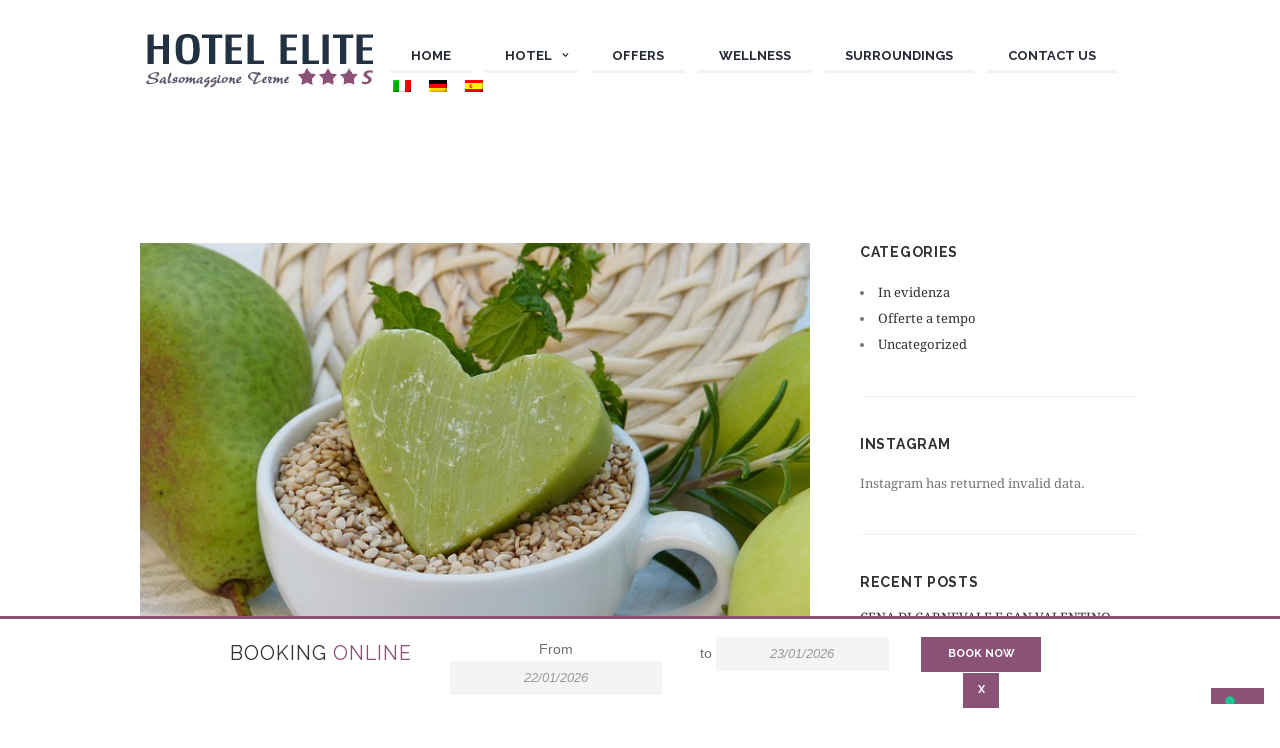

--- FILE ---
content_type: text/html; charset=UTF-8
request_url: https://www.hotelelitesalsomaggiore.it/en/wellness/soap-2726371_640-2/
body_size: 18544
content:
<!DOCTYPE html>
<html lang="en-US" class="scheme_original">
<head>
	<meta charset="UTF-8" />
	<meta name="viewport" content="width=device-width, initial-scale=1, maximum-scale=1">
	<meta name="format-detection" content="telephone=no">

	<link rel="profile" href="https://gmpg.org/xfn/11" />
	<link rel="pingback" href="https://www.hotelelitesalsomaggiore.it/xmlrpc.php" />

				<script type="text/javascript" class="_iub_cs_skip">
				var _iub = _iub || {};
				_iub.csConfiguration = _iub.csConfiguration || {};
				_iub.csConfiguration.siteId = "996470";
				_iub.csConfiguration.cookiePolicyId = "48361167";
			</script>
			<script class="_iub_cs_skip" src="https://cs.iubenda.com/sync/996470.js"></script>
			<script>var et_site_url='https://www.hotelelitesalsomaggiore.it';var et_post_id='2092';function et_core_page_resource_fallback(a,b){"undefined"===typeof b&&(b=a.sheet.cssRules&&0===a.sheet.cssRules.length);b&&(a.onerror=null,a.onload=null,a.href?a.href=et_site_url+"/?et_core_page_resource="+a.id+et_post_id:a.src&&(a.src=et_site_url+"/?et_core_page_resource="+a.id+et_post_id))}
</script><meta name='robots' content='index, follow, max-image-preview:large, max-snippet:-1, max-video-preview:-1' />
<link rel="alternate" hreflang="it" href="https://www.hotelelitesalsomaggiore.it/benessere-e-cure/soap-2726371_640/" />
<link rel="alternate" hreflang="en" href="https://www.hotelelitesalsomaggiore.it/en/wellness/soap-2726371_640-2/" />
<link rel="alternate" hreflang="de" href="https://www.hotelelitesalsomaggiore.it/de/wellness/soap-2726371_640-2/" />
<link rel="alternate" hreflang="es" href="https://www.hotelelitesalsomaggiore.it/es/bienestar-y-curas/soap-2726371_640/" />
<link rel="alternate" hreflang="x-default" href="https://www.hotelelitesalsomaggiore.it/benessere-e-cure/soap-2726371_640/" />

	<!-- This site is optimized with the Yoast SEO plugin v23.8 - https://yoast.com/wordpress/plugins/seo/ -->
	<title>soap-2726371_640 | Hotel Elite</title>
	<link rel="canonical" href="https://www.hotelelitesalsomaggiore.it/en/wellness/soap-2726371_640-2/" />
	<meta property="og:locale" content="en_US" />
	<meta property="og:type" content="article" />
	<meta property="og:title" content="soap-2726371_640 | Hotel Elite" />
	<meta property="og:url" content="https://www.hotelelitesalsomaggiore.it/en/wellness/soap-2726371_640-2/" />
	<meta property="og:site_name" content="Hotel Elite" />
	<meta property="og:image" content="https://www.hotelelitesalsomaggiore.it/en/wellness/soap-2726371_640-2/" />
	<meta property="og:image:width" content="640" />
	<meta property="og:image:height" content="426" />
	<meta property="og:image:type" content="image/jpeg" />
	<meta name="twitter:card" content="summary_large_image" />
	<script type="application/ld+json" class="yoast-schema-graph">{"@context":"https://schema.org","@graph":[{"@type":"WebPage","@id":"https://www.hotelelitesalsomaggiore.it/en/wellness/soap-2726371_640-2/","url":"https://www.hotelelitesalsomaggiore.it/en/wellness/soap-2726371_640-2/","name":"soap-2726371_640 | Hotel Elite","isPartOf":{"@id":"https://www.hotelelitesalsomaggiore.it/es/#website"},"primaryImageOfPage":{"@id":"https://www.hotelelitesalsomaggiore.it/en/wellness/soap-2726371_640-2/#primaryimage"},"image":{"@id":"https://www.hotelelitesalsomaggiore.it/en/wellness/soap-2726371_640-2/#primaryimage"},"thumbnailUrl":"https://www.hotelelitesalsomaggiore.it/wp-content/uploads/2017/08/soap-2726371_640.jpg","datePublished":"2017-10-27T22:03:52+00:00","dateModified":"2017-10-27T22:03:52+00:00","breadcrumb":{"@id":"https://www.hotelelitesalsomaggiore.it/en/wellness/soap-2726371_640-2/#breadcrumb"},"inLanguage":"en-US","potentialAction":[{"@type":"ReadAction","target":["https://www.hotelelitesalsomaggiore.it/en/wellness/soap-2726371_640-2/"]}]},{"@type":"ImageObject","inLanguage":"en-US","@id":"https://www.hotelelitesalsomaggiore.it/en/wellness/soap-2726371_640-2/#primaryimage","url":"https://www.hotelelitesalsomaggiore.it/wp-content/uploads/2017/08/soap-2726371_640.jpg","contentUrl":"https://www.hotelelitesalsomaggiore.it/wp-content/uploads/2017/08/soap-2726371_640.jpg","width":640,"height":426},{"@type":"BreadcrumbList","@id":"https://www.hotelelitesalsomaggiore.it/en/wellness/soap-2726371_640-2/#breadcrumb","itemListElement":[{"@type":"ListItem","position":1,"name":"Home","item":"https://www.hotelelitesalsomaggiore.it/en/"},{"@type":"ListItem","position":2,"name":"Wellness and thermal treatment","item":"https://www.hotelelitesalsomaggiore.it/en/wellness/"},{"@type":"ListItem","position":3,"name":"soap-2726371_640"}]},{"@type":"WebSite","@id":"https://www.hotelelitesalsomaggiore.it/es/#website","url":"https://www.hotelelitesalsomaggiore.it/es/","name":"Hotel Elite","description":"","publisher":{"@id":"https://www.hotelelitesalsomaggiore.it/es/#organization"},"potentialAction":[{"@type":"SearchAction","target":{"@type":"EntryPoint","urlTemplate":"https://www.hotelelitesalsomaggiore.it/es/?s={search_term_string}"},"query-input":{"@type":"PropertyValueSpecification","valueRequired":true,"valueName":"search_term_string"}}],"inLanguage":"en-US"},{"@type":"Organization","@id":"https://www.hotelelitesalsomaggiore.it/es/#organization","name":"Hotel Elite","url":"https://www.hotelelitesalsomaggiore.it/es/","logo":{"@type":"ImageObject","inLanguage":"en-US","@id":"https://www.hotelelitesalsomaggiore.it/es/#/schema/logo/image/","url":"https://www.hotelelitesalsomaggiore.it/wp-content/uploads/2017/09/Logo.jpg","contentUrl":"https://www.hotelelitesalsomaggiore.it/wp-content/uploads/2017/09/Logo.jpg","width":238,"height":56,"caption":"Hotel Elite"},"image":{"@id":"https://www.hotelelitesalsomaggiore.it/es/#/schema/logo/image/"}}]}</script>
	<!-- / Yoast SEO plugin. -->


<link rel='dns-prefetch' href='//cdn.iubenda.com' />
<link rel='dns-prefetch' href='//code.jquery.com' />
<link rel="alternate" type="application/rss+xml" title="Hotel Elite &raquo; Feed" href="https://www.hotelelitesalsomaggiore.it/en/feed/" />
<script type="text/javascript">
/* <![CDATA[ */
window._wpemojiSettings = {"baseUrl":"https:\/\/s.w.org\/images\/core\/emoji\/15.0.3\/72x72\/","ext":".png","svgUrl":"https:\/\/s.w.org\/images\/core\/emoji\/15.0.3\/svg\/","svgExt":".svg","source":{"concatemoji":"https:\/\/www.hotelelitesalsomaggiore.it\/wp-includes\/js\/wp-emoji-release.min.js?ver=d4f073e4e7bf97bd95d2b1f9cf0743e6"}};
/*! This file is auto-generated */
!function(i,n){var o,s,e;function c(e){try{var t={supportTests:e,timestamp:(new Date).valueOf()};sessionStorage.setItem(o,JSON.stringify(t))}catch(e){}}function p(e,t,n){e.clearRect(0,0,e.canvas.width,e.canvas.height),e.fillText(t,0,0);var t=new Uint32Array(e.getImageData(0,0,e.canvas.width,e.canvas.height).data),r=(e.clearRect(0,0,e.canvas.width,e.canvas.height),e.fillText(n,0,0),new Uint32Array(e.getImageData(0,0,e.canvas.width,e.canvas.height).data));return t.every(function(e,t){return e===r[t]})}function u(e,t,n){switch(t){case"flag":return n(e,"\ud83c\udff3\ufe0f\u200d\u26a7\ufe0f","\ud83c\udff3\ufe0f\u200b\u26a7\ufe0f")?!1:!n(e,"\ud83c\uddfa\ud83c\uddf3","\ud83c\uddfa\u200b\ud83c\uddf3")&&!n(e,"\ud83c\udff4\udb40\udc67\udb40\udc62\udb40\udc65\udb40\udc6e\udb40\udc67\udb40\udc7f","\ud83c\udff4\u200b\udb40\udc67\u200b\udb40\udc62\u200b\udb40\udc65\u200b\udb40\udc6e\u200b\udb40\udc67\u200b\udb40\udc7f");case"emoji":return!n(e,"\ud83d\udc26\u200d\u2b1b","\ud83d\udc26\u200b\u2b1b")}return!1}function f(e,t,n){var r="undefined"!=typeof WorkerGlobalScope&&self instanceof WorkerGlobalScope?new OffscreenCanvas(300,150):i.createElement("canvas"),a=r.getContext("2d",{willReadFrequently:!0}),o=(a.textBaseline="top",a.font="600 32px Arial",{});return e.forEach(function(e){o[e]=t(a,e,n)}),o}function t(e){var t=i.createElement("script");t.src=e,t.defer=!0,i.head.appendChild(t)}"undefined"!=typeof Promise&&(o="wpEmojiSettingsSupports",s=["flag","emoji"],n.supports={everything:!0,everythingExceptFlag:!0},e=new Promise(function(e){i.addEventListener("DOMContentLoaded",e,{once:!0})}),new Promise(function(t){var n=function(){try{var e=JSON.parse(sessionStorage.getItem(o));if("object"==typeof e&&"number"==typeof e.timestamp&&(new Date).valueOf()<e.timestamp+604800&&"object"==typeof e.supportTests)return e.supportTests}catch(e){}return null}();if(!n){if("undefined"!=typeof Worker&&"undefined"!=typeof OffscreenCanvas&&"undefined"!=typeof URL&&URL.createObjectURL&&"undefined"!=typeof Blob)try{var e="postMessage("+f.toString()+"("+[JSON.stringify(s),u.toString(),p.toString()].join(",")+"));",r=new Blob([e],{type:"text/javascript"}),a=new Worker(URL.createObjectURL(r),{name:"wpTestEmojiSupports"});return void(a.onmessage=function(e){c(n=e.data),a.terminate(),t(n)})}catch(e){}c(n=f(s,u,p))}t(n)}).then(function(e){for(var t in e)n.supports[t]=e[t],n.supports.everything=n.supports.everything&&n.supports[t],"flag"!==t&&(n.supports.everythingExceptFlag=n.supports.everythingExceptFlag&&n.supports[t]);n.supports.everythingExceptFlag=n.supports.everythingExceptFlag&&!n.supports.flag,n.DOMReady=!1,n.readyCallback=function(){n.DOMReady=!0}}).then(function(){return e}).then(function(){var e;n.supports.everything||(n.readyCallback(),(e=n.source||{}).concatemoji?t(e.concatemoji):e.wpemoji&&e.twemoji&&(t(e.twemoji),t(e.wpemoji)))}))}((window,document),window._wpemojiSettings);
/* ]]> */
</script>
<link rel='stylesheet' id='vc_extensions_cqbundle_adminicon-css' href='https://www.hotelelitesalsomaggiore.it/wp-content/plugins/vc-extensions-bundle/css/admin_icon.min.css?ver=d4f073e4e7bf97bd95d2b1f9cf0743e6' type='text/css' media='all' />
<style id='wp-emoji-styles-inline-css' type='text/css'>

	img.wp-smiley, img.emoji {
		display: inline !important;
		border: none !important;
		box-shadow: none !important;
		height: 1em !important;
		width: 1em !important;
		margin: 0 0.07em !important;
		vertical-align: -0.1em !important;
		background: none !important;
		padding: 0 !important;
	}
</style>
<link rel='stylesheet' id='wp-block-library-css' href='https://www.hotelelitesalsomaggiore.it/wp-includes/css/dist/block-library/style.min.css?ver=d4f073e4e7bf97bd95d2b1f9cf0743e6' type='text/css' media='all' />
<style id='classic-theme-styles-inline-css' type='text/css'>
/*! This file is auto-generated */
.wp-block-button__link{color:#fff;background-color:#32373c;border-radius:9999px;box-shadow:none;text-decoration:none;padding:calc(.667em + 2px) calc(1.333em + 2px);font-size:1.125em}.wp-block-file__button{background:#32373c;color:#fff;text-decoration:none}
</style>
<style id='global-styles-inline-css' type='text/css'>
:root{--wp--preset--aspect-ratio--square: 1;--wp--preset--aspect-ratio--4-3: 4/3;--wp--preset--aspect-ratio--3-4: 3/4;--wp--preset--aspect-ratio--3-2: 3/2;--wp--preset--aspect-ratio--2-3: 2/3;--wp--preset--aspect-ratio--16-9: 16/9;--wp--preset--aspect-ratio--9-16: 9/16;--wp--preset--color--black: #000000;--wp--preset--color--cyan-bluish-gray: #abb8c3;--wp--preset--color--white: #ffffff;--wp--preset--color--pale-pink: #f78da7;--wp--preset--color--vivid-red: #cf2e2e;--wp--preset--color--luminous-vivid-orange: #ff6900;--wp--preset--color--luminous-vivid-amber: #fcb900;--wp--preset--color--light-green-cyan: #7bdcb5;--wp--preset--color--vivid-green-cyan: #00d084;--wp--preset--color--pale-cyan-blue: #8ed1fc;--wp--preset--color--vivid-cyan-blue: #0693e3;--wp--preset--color--vivid-purple: #9b51e0;--wp--preset--gradient--vivid-cyan-blue-to-vivid-purple: linear-gradient(135deg,rgba(6,147,227,1) 0%,rgb(155,81,224) 100%);--wp--preset--gradient--light-green-cyan-to-vivid-green-cyan: linear-gradient(135deg,rgb(122,220,180) 0%,rgb(0,208,130) 100%);--wp--preset--gradient--luminous-vivid-amber-to-luminous-vivid-orange: linear-gradient(135deg,rgba(252,185,0,1) 0%,rgba(255,105,0,1) 100%);--wp--preset--gradient--luminous-vivid-orange-to-vivid-red: linear-gradient(135deg,rgba(255,105,0,1) 0%,rgb(207,46,46) 100%);--wp--preset--gradient--very-light-gray-to-cyan-bluish-gray: linear-gradient(135deg,rgb(238,238,238) 0%,rgb(169,184,195) 100%);--wp--preset--gradient--cool-to-warm-spectrum: linear-gradient(135deg,rgb(74,234,220) 0%,rgb(151,120,209) 20%,rgb(207,42,186) 40%,rgb(238,44,130) 60%,rgb(251,105,98) 80%,rgb(254,248,76) 100%);--wp--preset--gradient--blush-light-purple: linear-gradient(135deg,rgb(255,206,236) 0%,rgb(152,150,240) 100%);--wp--preset--gradient--blush-bordeaux: linear-gradient(135deg,rgb(254,205,165) 0%,rgb(254,45,45) 50%,rgb(107,0,62) 100%);--wp--preset--gradient--luminous-dusk: linear-gradient(135deg,rgb(255,203,112) 0%,rgb(199,81,192) 50%,rgb(65,88,208) 100%);--wp--preset--gradient--pale-ocean: linear-gradient(135deg,rgb(255,245,203) 0%,rgb(182,227,212) 50%,rgb(51,167,181) 100%);--wp--preset--gradient--electric-grass: linear-gradient(135deg,rgb(202,248,128) 0%,rgb(113,206,126) 100%);--wp--preset--gradient--midnight: linear-gradient(135deg,rgb(2,3,129) 0%,rgb(40,116,252) 100%);--wp--preset--font-size--small: 13px;--wp--preset--font-size--medium: 20px;--wp--preset--font-size--large: 36px;--wp--preset--font-size--x-large: 42px;--wp--preset--spacing--20: 0.44rem;--wp--preset--spacing--30: 0.67rem;--wp--preset--spacing--40: 1rem;--wp--preset--spacing--50: 1.5rem;--wp--preset--spacing--60: 2.25rem;--wp--preset--spacing--70: 3.38rem;--wp--preset--spacing--80: 5.06rem;--wp--preset--shadow--natural: 6px 6px 9px rgba(0, 0, 0, 0.2);--wp--preset--shadow--deep: 12px 12px 50px rgba(0, 0, 0, 0.4);--wp--preset--shadow--sharp: 6px 6px 0px rgba(0, 0, 0, 0.2);--wp--preset--shadow--outlined: 6px 6px 0px -3px rgba(255, 255, 255, 1), 6px 6px rgba(0, 0, 0, 1);--wp--preset--shadow--crisp: 6px 6px 0px rgba(0, 0, 0, 1);}:where(.is-layout-flex){gap: 0.5em;}:where(.is-layout-grid){gap: 0.5em;}body .is-layout-flex{display: flex;}.is-layout-flex{flex-wrap: wrap;align-items: center;}.is-layout-flex > :is(*, div){margin: 0;}body .is-layout-grid{display: grid;}.is-layout-grid > :is(*, div){margin: 0;}:where(.wp-block-columns.is-layout-flex){gap: 2em;}:where(.wp-block-columns.is-layout-grid){gap: 2em;}:where(.wp-block-post-template.is-layout-flex){gap: 1.25em;}:where(.wp-block-post-template.is-layout-grid){gap: 1.25em;}.has-black-color{color: var(--wp--preset--color--black) !important;}.has-cyan-bluish-gray-color{color: var(--wp--preset--color--cyan-bluish-gray) !important;}.has-white-color{color: var(--wp--preset--color--white) !important;}.has-pale-pink-color{color: var(--wp--preset--color--pale-pink) !important;}.has-vivid-red-color{color: var(--wp--preset--color--vivid-red) !important;}.has-luminous-vivid-orange-color{color: var(--wp--preset--color--luminous-vivid-orange) !important;}.has-luminous-vivid-amber-color{color: var(--wp--preset--color--luminous-vivid-amber) !important;}.has-light-green-cyan-color{color: var(--wp--preset--color--light-green-cyan) !important;}.has-vivid-green-cyan-color{color: var(--wp--preset--color--vivid-green-cyan) !important;}.has-pale-cyan-blue-color{color: var(--wp--preset--color--pale-cyan-blue) !important;}.has-vivid-cyan-blue-color{color: var(--wp--preset--color--vivid-cyan-blue) !important;}.has-vivid-purple-color{color: var(--wp--preset--color--vivid-purple) !important;}.has-black-background-color{background-color: var(--wp--preset--color--black) !important;}.has-cyan-bluish-gray-background-color{background-color: var(--wp--preset--color--cyan-bluish-gray) !important;}.has-white-background-color{background-color: var(--wp--preset--color--white) !important;}.has-pale-pink-background-color{background-color: var(--wp--preset--color--pale-pink) !important;}.has-vivid-red-background-color{background-color: var(--wp--preset--color--vivid-red) !important;}.has-luminous-vivid-orange-background-color{background-color: var(--wp--preset--color--luminous-vivid-orange) !important;}.has-luminous-vivid-amber-background-color{background-color: var(--wp--preset--color--luminous-vivid-amber) !important;}.has-light-green-cyan-background-color{background-color: var(--wp--preset--color--light-green-cyan) !important;}.has-vivid-green-cyan-background-color{background-color: var(--wp--preset--color--vivid-green-cyan) !important;}.has-pale-cyan-blue-background-color{background-color: var(--wp--preset--color--pale-cyan-blue) !important;}.has-vivid-cyan-blue-background-color{background-color: var(--wp--preset--color--vivid-cyan-blue) !important;}.has-vivid-purple-background-color{background-color: var(--wp--preset--color--vivid-purple) !important;}.has-black-border-color{border-color: var(--wp--preset--color--black) !important;}.has-cyan-bluish-gray-border-color{border-color: var(--wp--preset--color--cyan-bluish-gray) !important;}.has-white-border-color{border-color: var(--wp--preset--color--white) !important;}.has-pale-pink-border-color{border-color: var(--wp--preset--color--pale-pink) !important;}.has-vivid-red-border-color{border-color: var(--wp--preset--color--vivid-red) !important;}.has-luminous-vivid-orange-border-color{border-color: var(--wp--preset--color--luminous-vivid-orange) !important;}.has-luminous-vivid-amber-border-color{border-color: var(--wp--preset--color--luminous-vivid-amber) !important;}.has-light-green-cyan-border-color{border-color: var(--wp--preset--color--light-green-cyan) !important;}.has-vivid-green-cyan-border-color{border-color: var(--wp--preset--color--vivid-green-cyan) !important;}.has-pale-cyan-blue-border-color{border-color: var(--wp--preset--color--pale-cyan-blue) !important;}.has-vivid-cyan-blue-border-color{border-color: var(--wp--preset--color--vivid-cyan-blue) !important;}.has-vivid-purple-border-color{border-color: var(--wp--preset--color--vivid-purple) !important;}.has-vivid-cyan-blue-to-vivid-purple-gradient-background{background: var(--wp--preset--gradient--vivid-cyan-blue-to-vivid-purple) !important;}.has-light-green-cyan-to-vivid-green-cyan-gradient-background{background: var(--wp--preset--gradient--light-green-cyan-to-vivid-green-cyan) !important;}.has-luminous-vivid-amber-to-luminous-vivid-orange-gradient-background{background: var(--wp--preset--gradient--luminous-vivid-amber-to-luminous-vivid-orange) !important;}.has-luminous-vivid-orange-to-vivid-red-gradient-background{background: var(--wp--preset--gradient--luminous-vivid-orange-to-vivid-red) !important;}.has-very-light-gray-to-cyan-bluish-gray-gradient-background{background: var(--wp--preset--gradient--very-light-gray-to-cyan-bluish-gray) !important;}.has-cool-to-warm-spectrum-gradient-background{background: var(--wp--preset--gradient--cool-to-warm-spectrum) !important;}.has-blush-light-purple-gradient-background{background: var(--wp--preset--gradient--blush-light-purple) !important;}.has-blush-bordeaux-gradient-background{background: var(--wp--preset--gradient--blush-bordeaux) !important;}.has-luminous-dusk-gradient-background{background: var(--wp--preset--gradient--luminous-dusk) !important;}.has-pale-ocean-gradient-background{background: var(--wp--preset--gradient--pale-ocean) !important;}.has-electric-grass-gradient-background{background: var(--wp--preset--gradient--electric-grass) !important;}.has-midnight-gradient-background{background: var(--wp--preset--gradient--midnight) !important;}.has-small-font-size{font-size: var(--wp--preset--font-size--small) !important;}.has-medium-font-size{font-size: var(--wp--preset--font-size--medium) !important;}.has-large-font-size{font-size: var(--wp--preset--font-size--large) !important;}.has-x-large-font-size{font-size: var(--wp--preset--font-size--x-large) !important;}
:where(.wp-block-post-template.is-layout-flex){gap: 1.25em;}:where(.wp-block-post-template.is-layout-grid){gap: 1.25em;}
:where(.wp-block-columns.is-layout-flex){gap: 2em;}:where(.wp-block-columns.is-layout-grid){gap: 2em;}
:root :where(.wp-block-pullquote){font-size: 1.5em;line-height: 1.6;}
</style>
<link rel='stylesheet' id='wpml-blocks-css' href='https://www.hotelelitesalsomaggiore.it/wp-content/plugins/sitepress-multilingual-cms/dist/css/blocks/styles.css?ver=4.6.13' type='text/css' media='all' />
<link rel='stylesheet' id='contact-form-7-css' href='https://www.hotelelitesalsomaggiore.it/wp-content/plugins/contact-form-7/includes/css/styles.css?ver=5.9.8' type='text/css' media='all' />
<link rel='stylesheet' id='wpml-legacy-horizontal-list-0-css' href='https://www.hotelelitesalsomaggiore.it/wp-content/plugins/sitepress-multilingual-cms/templates/language-switchers/legacy-list-horizontal/style.min.css?ver=1' type='text/css' media='all' />
<style id='wpml-legacy-horizontal-list-0-inline-css' type='text/css'>
.wpml-ls-statics-shortcode_actions, .wpml-ls-statics-shortcode_actions .wpml-ls-sub-menu, .wpml-ls-statics-shortcode_actions a {border-color:#cdcdcd;}.wpml-ls-statics-shortcode_actions a, .wpml-ls-statics-shortcode_actions .wpml-ls-sub-menu a, .wpml-ls-statics-shortcode_actions .wpml-ls-sub-menu a:link, .wpml-ls-statics-shortcode_actions li:not(.wpml-ls-current-language) .wpml-ls-link, .wpml-ls-statics-shortcode_actions li:not(.wpml-ls-current-language) .wpml-ls-link:link {color:#444444;background-color:#ffffff;}.wpml-ls-statics-shortcode_actions a, .wpml-ls-statics-shortcode_actions .wpml-ls-sub-menu a:hover,.wpml-ls-statics-shortcode_actions .wpml-ls-sub-menu a:focus, .wpml-ls-statics-shortcode_actions .wpml-ls-sub-menu a:link:hover, .wpml-ls-statics-shortcode_actions .wpml-ls-sub-menu a:link:focus {color:#000000;background-color:#eeeeee;}.wpml-ls-statics-shortcode_actions .wpml-ls-current-language > a {color:#444444;background-color:#ffffff;}.wpml-ls-statics-shortcode_actions .wpml-ls-current-language:hover>a, .wpml-ls-statics-shortcode_actions .wpml-ls-current-language>a:focus {color:#000000;background-color:#eeeeee;}
</style>
<link rel='stylesheet' id='wpml-menu-item-0-css' href='https://www.hotelelitesalsomaggiore.it/wp-content/plugins/sitepress-multilingual-cms/templates/language-switchers/menu-item/style.min.css?ver=1' type='text/css' media='all' />
<link rel='stylesheet' id='parent-style-css' href='https://www.hotelelitesalsomaggiore.it/wp-content/themes/jacqueline/style.css?ver=d4f073e4e7bf97bd95d2b1f9cf0743e6' type='text/css' media='all' />
<link rel='stylesheet' id='jquery-ui-css' href='https://code.jquery.com/ui/1.11.2/themes/smoothness/jquery-ui.css?ver=d4f073e4e7bf97bd95d2b1f9cf0743e6' type='text/css' media='all' />
<link rel='stylesheet' id='jacqueline-font-google_fonts-style-css' href='https://www.hotelelitesalsomaggiore.it/wp-content/uploads/fonts/1433c5e0bcb03c29a7974f1dc000ae78/font.css?v=1727422401' type='text/css' media='all' />
<link rel='stylesheet' id='jacqueline-fontello-style-css' href='https://www.hotelelitesalsomaggiore.it/wp-content/themes/jacqueline/css/fontello/css/fontello.css' type='text/css' media='all' />
<link rel='stylesheet' id='jacqueline-main-style-css' href='https://www.hotelelitesalsomaggiore.it/wp-content/themes/hotelelite/style.css' type='text/css' media='all' />
<link rel='stylesheet' id='jacqueline-animation-style-css' href='https://www.hotelelitesalsomaggiore.it/wp-content/themes/jacqueline/fw/css/core.animation.css' type='text/css' media='all' />
<link rel='stylesheet' id='jacqueline-shortcodes-style-css' href='https://www.hotelelitesalsomaggiore.it/wp-content/themes/jacqueline/shortcodes/theme.shortcodes.css' type='text/css' media='all' />
<link rel='stylesheet' id='jacqueline-plugin.instagram-widget-style-css' href='https://www.hotelelitesalsomaggiore.it/wp-content/themes/jacqueline/css/plugin.instagram-widget.css' type='text/css' media='all' />
<link rel='stylesheet' id='jacqueline-skin-style-css' href='https://www.hotelelitesalsomaggiore.it/wp-content/themes/jacqueline/skins/less/skin.css' type='text/css' media='all' />
<link rel='stylesheet' id='jacqueline-custom-style-css' href='https://www.hotelelitesalsomaggiore.it/wp-content/themes/jacqueline/fw/css/custom-style.css' type='text/css' media='all' />
<style id='jacqueline-custom-style-inline-css' type='text/css'>
  .contacts_wrap .logo img{height:30px}
</style>
<link rel='stylesheet' id='jacqueline-responsive-style-css' href='https://www.hotelelitesalsomaggiore.it/wp-content/themes/jacqueline/css/responsive.css' type='text/css' media='all' />
<link rel='stylesheet' id='jacqueline-custom-responsive-style-css' href='https://www.hotelelitesalsomaggiore.it/wp-content/themes/jacqueline/css/custom.responsive.css' type='text/css' media='all' />
<link rel='stylesheet' id='mediaelement-css' href='https://www.hotelelitesalsomaggiore.it/wp-includes/js/mediaelement/mediaelementplayer-legacy.min.css?ver=4.2.17' type='text/css' media='all' />
<link rel='stylesheet' id='wp-mediaelement-css' href='https://www.hotelelitesalsomaggiore.it/wp-includes/js/mediaelement/wp-mediaelement.min.css?ver=d4f073e4e7bf97bd95d2b1f9cf0743e6' type='text/css' media='all' />

<script  type="text/javascript" class=" _iub_cs_skip" type="text/javascript" id="iubenda-head-inline-scripts-0">
/* <![CDATA[ */
            var _iub = _iub || [];
            _iub.csConfiguration ={"floatingPreferencesButtonDisplay":"bottom-right","lang":"en","siteId":996470,"cookiePolicyId":48361167,"whitelabel":false,"banner":{"closeButtonDisplay":false,"listPurposes":true,"explicitWithdrawal":true,"position":"top","style":"dark"},"perPurposeConsent":true,"enableUspr":true,"showBannerForUS":true,"enableLgpd":true,"googleAdditionalConsentMode":true,"invalidateConsentWithoutLog":true}; 
/* ]]> */
</script>
<script  type="text/javascript" class=" _iub_cs_skip" type="text/javascript" src="//cdn.iubenda.com/cs/gpp/stub.js?ver=3.11.1" id="iubenda-head-scripts-0-js"></script>
<script  type="text/javascript" charset="UTF-8" async="" class=" _iub_cs_skip" type="text/javascript" src="//cdn.iubenda.com/cs/iubenda_cs.js?ver=3.11.1" id="iubenda-head-scripts-1-js"></script>
<script type="text/javascript" src="https://www.hotelelitesalsomaggiore.it/wp-includes/js/jquery/jquery.min.js?ver=3.7.1" id="jquery-core-js"></script>
<script type="text/javascript" src="https://www.hotelelitesalsomaggiore.it/wp-includes/js/jquery/jquery-migrate.min.js?ver=3.4.1" id="jquery-migrate-js"></script>
<script type="text/javascript" src="https://www.hotelelitesalsomaggiore.it/wp-content/themes/jacqueline/fw/js/photostack/modernizr.min.js" id="jacqueline-core-modernizr-script-js"></script>
<script></script><link rel="https://api.w.org/" href="https://www.hotelelitesalsomaggiore.it/en/wp-json/" /><link rel="alternate" title="JSON" type="application/json" href="https://www.hotelelitesalsomaggiore.it/en/wp-json/wp/v2/media/2092" /><link rel="EditURI" type="application/rsd+xml" title="RSD" href="https://www.hotelelitesalsomaggiore.it/xmlrpc.php?rsd" />
<link rel="alternate" title="oEmbed (JSON)" type="application/json+oembed" href="https://www.hotelelitesalsomaggiore.it/en/wp-json/oembed/1.0/embed?url=https%3A%2F%2Fwww.hotelelitesalsomaggiore.it%2Fen%2Fwellness%2Fsoap-2726371_640-2%2F" />
<link rel="alternate" title="oEmbed (XML)" type="text/xml+oembed" href="https://www.hotelelitesalsomaggiore.it/en/wp-json/oembed/1.0/embed?url=https%3A%2F%2Fwww.hotelelitesalsomaggiore.it%2Fen%2Fwellness%2Fsoap-2726371_640-2%2F&#038;format=xml" />
<meta name="generator" content="WPML ver:4.6.13 stt:1,3,27,2;" />
<style type="text/css" id="et-bloom-custom-css">
					.et_bloom .et_bloom_optin_1 .et_bloom_form_content { background-color: #ededed !important; } .et_bloom .et_bloom_optin_1 .zigzag_edge .et_bloom_form_content:before { background: linear-gradient(45deg, transparent 33.33%, #ededed 33.333%, #ededed 66.66%, transparent 66.66%), linear-gradient(-45deg, transparent 33.33%, #ededed 33.33%, #ededed 66.66%, transparent 66.66%) !important; background-size: 20px 40px !important; } .et_bloom .et_bloom_optin_1 .zigzag_edge.et_bloom_form_right .et_bloom_form_content:before, .et_bloom .et_bloom_optin_1 .zigzag_edge.et_bloom_form_left .et_bloom_form_content:before { background-size: 40px 20px !important; }
					@media only screen and ( max-width: 767px ) {.et_bloom .et_bloom_optin_1 .zigzag_edge.et_bloom_form_right .et_bloom_form_content:before, .et_bloom .et_bloom_optin_1 .zigzag_edge.et_bloom_form_left .et_bloom_form_content:before { background: linear-gradient(45deg, transparent 33.33%, #ededed 33.333%, #ededed 66.66%, transparent 66.66%), linear-gradient(-45deg, transparent 33.33%, #ededed 33.33%, #ededed 66.66%, transparent 66.66%) !important; background-size: 20px 40px !important; } }.et_bloom .et_bloom_optin_1 .et_bloom_form_container .et_bloom_form_header { background-color: #ffffff !important; } .et_bloom .et_bloom_optin_1 .et_bloom_form_content button { background-color: #8b5278 !important; } .et_bloom .et_bloom_optin_1 .et_bloom_form_content .et_bloom_fields i { color: #8b5278 !important; } .et_bloom .et_bloom_optin_1 .et_bloom_form_content .et_bloom_custom_field_radio i:before { background: #8b5278 !important; } .et_bloom .et_bloom_optin_1 .et_bloom_form_content button { background-color: #8b5278 !important; } .et_bloom .et_bloom_optin_1 .et_bloom_form_container h2, .et_bloom .et_bloom_optin_1 .et_bloom_form_container h2 span, .et_bloom .et_bloom_optin_1 .et_bloom_form_container h2 strong { font-family: "Open Sans", Helvetica, Arial, Lucida, sans-serif; }.et_bloom .et_bloom_optin_1 .et_bloom_form_container p, .et_bloom .et_bloom_optin_1 .et_bloom_form_container p span, .et_bloom .et_bloom_optin_1 .et_bloom_form_container p strong, .et_bloom .et_bloom_optin_1 .et_bloom_form_container form input, .et_bloom .et_bloom_optin_1 .et_bloom_form_container form button span { font-family: "Open Sans", Helvetica, Arial, Lucida, sans-serif; } 
				</style><link rel="preload" href="https://www.hotelelitesalsomaggiore.it/wp-content/plugins/bloom/core/admin/fonts/modules.ttf" as="font" crossorigin="anonymous"><meta name="generator" content="Powered by WPBakery Page Builder - drag and drop page builder for WordPress."/>
<meta name="generator" content="Powered by Slider Revolution 6.7.20 - responsive, Mobile-Friendly Slider Plugin for WordPress with comfortable drag and drop interface." />
<link rel="icon" href="https://www.hotelelitesalsomaggiore.it/wp-content/uploads/2017/08/favicon.png" sizes="32x32" />
<link rel="icon" href="https://www.hotelelitesalsomaggiore.it/wp-content/uploads/2017/08/favicon.png" sizes="192x192" />
<link rel="apple-touch-icon" href="https://www.hotelelitesalsomaggiore.it/wp-content/uploads/2017/08/favicon.png" />
<meta name="msapplication-TileImage" content="https://www.hotelelitesalsomaggiore.it/wp-content/uploads/2017/08/favicon.png" />
<script>function setREVStartSize(e){
			//window.requestAnimationFrame(function() {
				window.RSIW = window.RSIW===undefined ? window.innerWidth : window.RSIW;
				window.RSIH = window.RSIH===undefined ? window.innerHeight : window.RSIH;
				try {
					var pw = document.getElementById(e.c).parentNode.offsetWidth,
						newh;
					pw = pw===0 || isNaN(pw) || (e.l=="fullwidth" || e.layout=="fullwidth") ? window.RSIW : pw;
					e.tabw = e.tabw===undefined ? 0 : parseInt(e.tabw);
					e.thumbw = e.thumbw===undefined ? 0 : parseInt(e.thumbw);
					e.tabh = e.tabh===undefined ? 0 : parseInt(e.tabh);
					e.thumbh = e.thumbh===undefined ? 0 : parseInt(e.thumbh);
					e.tabhide = e.tabhide===undefined ? 0 : parseInt(e.tabhide);
					e.thumbhide = e.thumbhide===undefined ? 0 : parseInt(e.thumbhide);
					e.mh = e.mh===undefined || e.mh=="" || e.mh==="auto" ? 0 : parseInt(e.mh,0);
					if(e.layout==="fullscreen" || e.l==="fullscreen")
						newh = Math.max(e.mh,window.RSIH);
					else{
						e.gw = Array.isArray(e.gw) ? e.gw : [e.gw];
						for (var i in e.rl) if (e.gw[i]===undefined || e.gw[i]===0) e.gw[i] = e.gw[i-1];
						e.gh = e.el===undefined || e.el==="" || (Array.isArray(e.el) && e.el.length==0)? e.gh : e.el;
						e.gh = Array.isArray(e.gh) ? e.gh : [e.gh];
						for (var i in e.rl) if (e.gh[i]===undefined || e.gh[i]===0) e.gh[i] = e.gh[i-1];
											
						var nl = new Array(e.rl.length),
							ix = 0,
							sl;
						e.tabw = e.tabhide>=pw ? 0 : e.tabw;
						e.thumbw = e.thumbhide>=pw ? 0 : e.thumbw;
						e.tabh = e.tabhide>=pw ? 0 : e.tabh;
						e.thumbh = e.thumbhide>=pw ? 0 : e.thumbh;
						for (var i in e.rl) nl[i] = e.rl[i]<window.RSIW ? 0 : e.rl[i];
						sl = nl[0];
						for (var i in nl) if (sl>nl[i] && nl[i]>0) { sl = nl[i]; ix=i;}
						var m = pw>(e.gw[ix]+e.tabw+e.thumbw) ? 1 : (pw-(e.tabw+e.thumbw)) / (e.gw[ix]);
						newh =  (e.gh[ix] * m) + (e.tabh + e.thumbh);
					}
					var el = document.getElementById(e.c);
					if (el!==null && el) el.style.height = newh+"px";
					el = document.getElementById(e.c+"_wrapper");
					if (el!==null && el) {
						el.style.height = newh+"px";
						el.style.display = "block";
					}
				} catch(e){
					console.log("Failure at Presize of Slider:" + e)
				}
			//});
		  };</script>
		<style type="text/css" id="wp-custom-css">
			/*
You can add your own CSS here.

Click the help icon above to learn more.
*/
.scheme_original .top_panel_image_hover {
background-color:rgba(100,45,74,0)
}

.column-1_3, .column-2_6, .column-3_9, .column-4_12 {
	width: 33%;
}

.column-1_4, .column-2_8, .column-3_12 {
	width: 24.5%;
}

.column-1_2, .column-2_4, .column-3_6, .column-4_8, .column-5_10, .column-6_12 {
	width: 49.8%;
}		</style>
		<noscript><style> .wpb_animate_when_almost_visible { opacity: 1; }</style></noscript></head>

<body data-rsssl=1 class="attachment attachment-template-default attachmentid-2092 attachment-jpeg et_bloom jacqueline_body body_style_wide body_filled theme_skin_less article_style_stretch layout_single-standard template_single-standard scheme_original top_panel_show top_panel_above sidebar_show sidebar_right sidebar_outer_hide wpb-js-composer js-comp-ver-7.9 vc_responsive">

	
	
	
	
	<div class="body_wrap">

		<div class="page_wrap">

					
		<div class="top_panel_fixed_wrap"></div>

		<header class="top_panel_wrap top_panel_style_3 scheme_original">
			<div class="top_panel_wrap_inner top_panel_inner_style_3 top_panel_position_above">
			
			
			<div class="top_panel_middle" >
				<div class="content_wrap">
					<div class="contact_logo">
								<div class="logo">
			<a href="https://www.hotelelitesalsomaggiore.it/en/"><img src="https://www.hotelelitesalsomaggiore.it/wp-content/uploads/2017/09/Logo.jpg" class="logo_main" alt="" width="238" height="56"><img src="https://www.hotelelitesalsomaggiore.it/wp-content/uploads/2017/09/Logo.jpg" class="logo_fixed" alt="" width="238" height="56"></a>
		</div>
							</div>
					<div class="menu_main_wrap">
						<nav class="menu_main_nav_area">
							<ul id="menu_main" class="menu_main_nav"><li id="menu-item-2712" class="menu-item menu-item-type-custom menu-item-object-custom menu-item-2712"><a href="/en/"><span>Home</span></a></li>
<li id="menu-item-2713" class="menu-item menu-item-type-post_type menu-item-object-page menu-item-has-children menu-item-2713"><a href="https://www.hotelelitesalsomaggiore.it/en/hotel/"><span>Hotel</span></a>
<ul class="sub-menu">
	<li id="menu-item-2714" class="menu-item menu-item-type-post_type menu-item-object-page menu-item-2714"><a href="https://www.hotelelitesalsomaggiore.it/en/hotel/"><span>Hotel</span></a></li>
	<li id="menu-item-2715" class="menu-item menu-item-type-post_type menu-item-object-page menu-item-2715"><a href="https://www.hotelelitesalsomaggiore.it/en/rooms/"><span>Rooms</span></a></li>
	<li id="menu-item-2716" class="menu-item menu-item-type-post_type menu-item-object-page menu-item-2716"><a href="https://www.hotelelitesalsomaggiore.it/en/our-services/"><span>Services</span></a></li>
	<li id="menu-item-2717" class="menu-item menu-item-type-post_type menu-item-object-page menu-item-2717"><a href="https://www.hotelelitesalsomaggiore.it/en/rates/"><span>Rates</span></a></li>
</ul>
</li>
<li id="menu-item-2718" class="menu-item menu-item-type-post_type menu-item-object-page menu-item-2718"><a href="https://www.hotelelitesalsomaggiore.it/en/offers/"><span>Offers</span></a></li>
<li id="menu-item-2719" class="menu-item menu-item-type-post_type menu-item-object-page menu-item-2719"><a href="https://www.hotelelitesalsomaggiore.it/en/wellness/"><span>WELLNESS</span></a></li>
<li id="menu-item-2720" class="menu-item menu-item-type-post_type menu-item-object-page menu-item-2720"><a href="https://www.hotelelitesalsomaggiore.it/en/visit-the-surroundings/"><span>SURROUNDINGS</span></a></li>
<li id="menu-item-2721" class="menu-item menu-item-type-post_type menu-item-object-page menu-item-2721"><a href="https://www.hotelelitesalsomaggiore.it/en/contact-us/"><span>Contact us</span></a></li>
<li id="menu-item-wpml-ls-79-it" class="menu-item-language menu-item wpml-ls-slot-79 wpml-ls-item wpml-ls-item-it wpml-ls-menu-item wpml-ls-first-item menu-item-type-wpml_ls_menu_item menu-item-object-wpml_ls_menu_item menu-item-wpml-ls-79-it"><a href="https://www.hotelelitesalsomaggiore.it/benessere-e-cure/soap-2726371_640/"><span><img
            class="wpml-ls-flag"
            src="https://www.hotelelitesalsomaggiore.it/wp-content/plugins/sitepress-multilingual-cms/res/flags/it.png"
            alt="Italian"
            
            
    /></span></a></li>
<li id="menu-item-wpml-ls-79-de" class="menu-item-language menu-item wpml-ls-slot-79 wpml-ls-item wpml-ls-item-de wpml-ls-menu-item menu-item-type-wpml_ls_menu_item menu-item-object-wpml_ls_menu_item menu-item-wpml-ls-79-de"><a href="https://www.hotelelitesalsomaggiore.it/de/wellness/soap-2726371_640-2/"><span><img
            class="wpml-ls-flag"
            src="https://www.hotelelitesalsomaggiore.it/wp-content/plugins/sitepress-multilingual-cms/res/flags/de.png"
            alt="German"
            
            
    /></span></a></li>
<li id="menu-item-wpml-ls-79-es" class="menu-item-language menu-item wpml-ls-slot-79 wpml-ls-item wpml-ls-item-es wpml-ls-menu-item wpml-ls-last-item menu-item-type-wpml_ls_menu_item menu-item-object-wpml_ls_menu_item menu-item-wpml-ls-79-es"><a href="https://www.hotelelitesalsomaggiore.it/es/bienestar-y-curas/soap-2726371_640/"><span><img
            class="wpml-ls-flag"
            src="https://www.hotelelitesalsomaggiore.it/wp-content/plugins/sitepress-multilingual-cms/res/flags/es.png"
            alt="Spanish"
            
            
    /></span></a></li>
</ul>						</nav>
					</div>
				</div>
			</div>

			</div>
		</header>

			<div class="header_mobile">
		<div class="content_wrap">
			<div class="menu_button icon-menu"></div>
					<div class="logo">
			<a href="https://www.hotelelitesalsomaggiore.it/en/"><img src="https://www.hotelelitesalsomaggiore.it/wp-content/uploads/2017/09/Logo.jpg" class="logo_main" alt="" width="238" height="56"></a>
		</div>
				</div>
		<div class="side_wrap">
			<div class="close">Close</div>
			<div class="panel_top">
				<nav class="menu_main_nav_area">
					<ul id="menu_main" class="menu_main_nav"><li class="menu-item menu-item-type-custom menu-item-object-custom menu-item-2712"><a href="/en/"><span>Home</span></a></li>
<li class="menu-item menu-item-type-post_type menu-item-object-page menu-item-has-children menu-item-2713"><a href="https://www.hotelelitesalsomaggiore.it/en/hotel/"><span>Hotel</span></a>
<ul class="sub-menu">
	<li class="menu-item menu-item-type-post_type menu-item-object-page menu-item-2714"><a href="https://www.hotelelitesalsomaggiore.it/en/hotel/"><span>Hotel</span></a></li>
	<li class="menu-item menu-item-type-post_type menu-item-object-page menu-item-2715"><a href="https://www.hotelelitesalsomaggiore.it/en/rooms/"><span>Rooms</span></a></li>
	<li class="menu-item menu-item-type-post_type menu-item-object-page menu-item-2716"><a href="https://www.hotelelitesalsomaggiore.it/en/our-services/"><span>Services</span></a></li>
	<li class="menu-item menu-item-type-post_type menu-item-object-page menu-item-2717"><a href="https://www.hotelelitesalsomaggiore.it/en/rates/"><span>Rates</span></a></li>
</ul>
</li>
<li class="menu-item menu-item-type-post_type menu-item-object-page menu-item-2718"><a href="https://www.hotelelitesalsomaggiore.it/en/offers/"><span>Offers</span></a></li>
<li class="menu-item menu-item-type-post_type menu-item-object-page menu-item-2719"><a href="https://www.hotelelitesalsomaggiore.it/en/wellness/"><span>WELLNESS</span></a></li>
<li class="menu-item menu-item-type-post_type menu-item-object-page menu-item-2720"><a href="https://www.hotelelitesalsomaggiore.it/en/visit-the-surroundings/"><span>SURROUNDINGS</span></a></li>
<li class="menu-item menu-item-type-post_type menu-item-object-page menu-item-2721"><a href="https://www.hotelelitesalsomaggiore.it/en/contact-us/"><span>Contact us</span></a></li>
<li class="menu-item-language menu-item wpml-ls-slot-79 wpml-ls-item wpml-ls-item-it wpml-ls-menu-item wpml-ls-first-item menu-item-type-wpml_ls_menu_item menu-item-object-wpml_ls_menu_item menu-item-wpml-ls-79-it"><a href="https://www.hotelelitesalsomaggiore.it/benessere-e-cure/soap-2726371_640/"><span><img
            class="wpml-ls-flag"
            src="https://www.hotelelitesalsomaggiore.it/wp-content/plugins/sitepress-multilingual-cms/res/flags/it.png"
            alt="Italian"
            
            
    /></span></a></li>
<li class="menu-item-language menu-item wpml-ls-slot-79 wpml-ls-item wpml-ls-item-de wpml-ls-menu-item menu-item-type-wpml_ls_menu_item menu-item-object-wpml_ls_menu_item menu-item-wpml-ls-79-de"><a href="https://www.hotelelitesalsomaggiore.it/de/wellness/soap-2726371_640-2/"><span><img
            class="wpml-ls-flag"
            src="https://www.hotelelitesalsomaggiore.it/wp-content/plugins/sitepress-multilingual-cms/res/flags/de.png"
            alt="German"
            
            
    /></span></a></li>
<li class="menu-item-language menu-item wpml-ls-slot-79 wpml-ls-item wpml-ls-item-es wpml-ls-menu-item wpml-ls-last-item menu-item-type-wpml_ls_menu_item menu-item-object-wpml_ls_menu_item menu-item-wpml-ls-79-es"><a href="https://www.hotelelitesalsomaggiore.it/es/bienestar-y-curas/soap-2726371_640/"><span><img
            class="wpml-ls-flag"
            src="https://www.hotelelitesalsomaggiore.it/wp-content/plugins/sitepress-multilingual-cms/res/flags/es.png"
            alt="Spanish"
            
            
    /></span></a></li>
</ul>				</nav>
				<div class="login"><a href="#popup_login" class="popup_link popup_login_link icon-user" title="">Login</a><div id="popup_login" class="popup_wrap popup_login bg_tint_light">
	<a href="#" class="popup_close"></a>
	<div class="form_wrap">
		<div class="form_left">
			<form action="https://www.hotelelitesalsomaggiore.it/en/wp-login.php" method="post" name="login_form" class="popup_form login_form">
				<input type="hidden" name="redirect_to" value="https://www.hotelelitesalsomaggiore.it/en/">
				<div class="popup_form_field login_field iconed_field icon-user"><input type="text" id="log" name="log" value="" placeholder="Login or Email"></div>
				<div class="popup_form_field password_field iconed_field icon-lock"><input type="password" id="password" name="pwd" value="" placeholder="Password"></div>
				<div class="popup_form_field remember_field">
					<a href="https://www.hotelelitesalsomaggiore.it/en/wp-login.php?action=lostpassword&#038;redirect_to=https%3A%2F%2Fwww.hotelelitesalsomaggiore.it%2Fen%2Fwellness%2Fsoap-2726371_640-2%2F" class="forgot_password">Forgot password?</a>
					<input type="checkbox" value="forever" id="rememberme" name="rememberme">
					<label for="rememberme">Remember me</label>
				</div>
				<div class="popup_form_field submit_field"><input type="submit" class="submit_button" value="Login"></div>
			</form>
		</div>
					<div class="form_right">
				<div class="login_socials_title">You can login using your social profile</div>
				<div class="login_socials_list">
					[wordpress_social_login]				</div>
			</div>
			</div>	<!-- /.login_wrap -->
</div>		<!-- /.popup_login -->
</div>			</div>
			
			
			<div class="panel_bottom">
									<div class="contact_socials">
						<div class="sc_socials sc_socials_type_icons sc_socials_shape_square sc_socials_size_small"><div class="sc_socials_item"><a href="http://www.facebook.com/pages/Hotel-Elite-Salsomaggiore-Terme/118100258209375" target="_blank" class="social_icons social_facebook"><span class="icon-facebook"></span></a></div></div>					</div>
							</div>
		</div>
		<div class="mask"></div>
	</div>

			
			<div class="page_content_wrap page_paddings_yes">

				
<div class="content_wrap">
<div class="content">		<article class="post_item post_item_attachment template_attachment post-2092 attachment type-attachment status-inherit hentry">
		
			<h1 class="post_title"><span class="post_icon icon-book-open"></span>soap-2726371_640</h1>

			<div class="post_featured">
				<div class="post_thumb post_nav" data-image="https://www.hotelelitesalsomaggiore.it/wp-content/uploads/2017/08/soap-2726371_640.jpg" data-title="soap-2726371_640">
					<img class="wp-post-image" width="1170" alt="soap-2726371_640.jpg" src="https://www.hotelelitesalsomaggiore.it/wp-content/uploads/2017/08/soap-2726371_640.jpg" itemprop="image">						<a class="post_nav_item post_nav_prev" href="https://www.hotelelitesalsomaggiore.it/en/wellness/hairdressing-salon-2693077_640-2/#top_of_page">
							<span class="post_nav_info">
								<span class="post_nav_info_title">Previous item</span>
								<span class="post_nav_info_description">hairdressing-salon-2693077_640</span>
							</span>
						</a>
												<a class="post_nav_item post_nav_next" href="https://www.hotelelitesalsomaggiore.it/en/wellness/wellness-285587_640-2/#top_of_page">
							<span class="post_nav_info">
								<span class="post_nav_info_title">Next item</span>
								<span class="post_nav_info_description">wellness-285587_640</span>
							</span>
						</a>
										</div>
			</div>
		
			<div class="post_info">
			<span class="post_info_item post_info_posted">Started <a href="https://www.hotelelitesalsomaggiore.it/en/wellness/soap-2726371_640-2/" class="post_info_date">28 October 2017</a></span>
				<span class="post_info_item post_info_counters">	<a class="post_counters_item post_counters_views icon-eye" title="Views - 326" href="https://www.hotelelitesalsomaggiore.it/en/wellness/soap-2726371_640-2/"><span class="post_counters_number">326</span></a>
	</span>
		</div>		
			<div class="post_content">
				No image description ...			
			</div>	<!-- /.post_content -->
		
		</article>

		<section class="related_wrap related_wrap_empty"></section>

		
		</div> <!-- </div> class="content"> -->	<div class="sidebar widget_area scheme_original" role="complementary">
		<div class="sidebar_inner widget_area_inner">
			<aside id="categories-2" class="widget_number_1 widget widget_categories"><h5 class="widget_title">Categories</h5>
			<ul>
					<li class="cat-item cat-item-97"><a href="https://www.hotelelitesalsomaggiore.it/en/category/in-evidenza-en/">In evidenza</a>
</li>
	<li class="cat-item cat-item-98"><a href="https://www.hotelelitesalsomaggiore.it/en/category/offerte-a-tempo-en/">Offerte a tempo</a>
</li>
	<li class="cat-item cat-item-77"><a href="https://www.hotelelitesalsomaggiore.it/en/category/uncategorized/">Uncategorized</a>
</li>
			</ul>

			</aside><aside id="null-instagram-feed-2" class="widget_number_2 widget null-instagram-feed"><h5 class="widget_title">Instagram</h5>Instagram has returned invalid data.</aside><aside id="jacqueline_widget_recent_posts-2" class="widget_number_3 widget widget_recent_posts"><h5 class="widget_title">Recent Posts</h5><article class="post_item no_thumb first"><div class="post_content"><h6 class="post_title"><a href="https://www.hotelelitesalsomaggiore.it/cena-di-carnevale-e-san-valentino/">CENA DI CARNEVALE E SAN VALENTINO</a></h6><div class="post_info"><span class="post_info_item post_info_posted"><a href="https://www.hotelelitesalsomaggiore.it/cena-di-carnevale-e-san-valentino/" class="post_info_date">4 days ago</a></span><span class="post_info_item post_info_posted_by">by <a href="https://www.hotelelitesalsomaggiore.it/en/author/h-elite/" class="post_info_author">Hotel Elite</a></span><span class="post_info_item post_info_counters"><a href="https://www.hotelelitesalsomaggiore.it/cena-di-carnevale-e-san-valentino/" class="post_counters_item "><span class="post_counters_number"></span></a></span></div></div></article><article class="post_item no_thumb"><div class="post_content"><h6 class="post_title"><a href="https://www.hotelelitesalsomaggiore.it/carnevale-tra-coriandoli-e-amore/">Carnevale! Tra coriandoli e amore</a></h6><div class="post_info"><span class="post_info_item post_info_posted"><a href="https://www.hotelelitesalsomaggiore.it/carnevale-tra-coriandoli-e-amore/" class="post_info_date">16 days ago</a></span><span class="post_info_item post_info_posted_by">by <a href="https://www.hotelelitesalsomaggiore.it/en/author/h-elite/" class="post_info_author">Hotel Elite</a></span><span class="post_info_item post_info_counters"><a href="https://www.hotelelitesalsomaggiore.it/carnevale-tra-coriandoli-e-amore/" class="post_counters_item "><span class="post_counters_number"></span></a></span></div></div></article><article class="post_item no_thumb"><div class="post_content"><h6 class="post_title"><a href="https://www.hotelelitesalsomaggiore.it/speciale-veglione-di-capodanno-2026/">SPECIALE VEGLIONE DI CAPODANNO 2026!</a></h6><div class="post_info"><span class="post_info_item post_info_posted"><a href="https://www.hotelelitesalsomaggiore.it/speciale-veglione-di-capodanno-2026/" class="post_info_date">12 December 2025</a></span><span class="post_info_item post_info_posted_by">by <a href="https://www.hotelelitesalsomaggiore.it/en/author/h-elite/" class="post_info_author">Hotel Elite</a></span><span class="post_info_item post_info_counters"><a href="https://www.hotelelitesalsomaggiore.it/speciale-veglione-di-capodanno-2026/" class="post_counters_item "><span class="post_counters_number"></span></a></span></div></div></article></aside><aside id="jacqueline_widget_calendar-2" class="widget_number_5 widget widget_calendar"><h5 class="widget_title">Calendar</h5><table id="wp-calendar-756692080" class="wp-calendar"><thead><tr><th class="month_prev"><a href="#" data-type="post" data-year="2018" data-month="09" data-letter="0" title="View posts for September 2018"></a></th><th class="month_cur" colspan="5">January <span>2026</span></th><th class="month_next">&nbsp;</th></tr><tr><th class="weekday" scope="col" title="Monday">Mon</th><th class="weekday" scope="col" title="Tuesday">Tue</th><th class="weekday" scope="col" title="Wednesday">Wed</th><th class="weekday" scope="col" title="Thursday">Thu</th><th class="weekday" scope="col" title="Friday">Fri</th><th class="weekday" scope="col" title="Saturday">Sat</th><th class="weekday" scope="col" title="Sunday">Sun</th></tr></thead><tbody><tr><td colspan="3" class="pad"><span class="day_wrap">&nbsp;</span></td><td class="day"><span class="day_wrap">1</span></td><td class="day"><span class="day_wrap">2</span></td><td class="day"><span class="day_wrap">3</span></td><td class="day"><span class="day_wrap">4</span></td></tr><tr><td class="day"><span class="day_wrap">5</span></td><td class="day"><span class="day_wrap">6</span></td><td class="day"><span class="day_wrap">7</span></td><td class="day"><span class="day_wrap">8</span></td><td class="day"><span class="day_wrap">9</span></td><td class="day"><span class="day_wrap">10</span></td><td class="day"><span class="day_wrap">11</span></td></tr><tr><td class="day"><span class="day_wrap">12</span></td><td class="day"><span class="day_wrap">13</span></td><td class="day"><span class="day_wrap">14</span></td><td class="day"><span class="day_wrap">15</span></td><td class="day"><span class="day_wrap">16</span></td><td class="day"><span class="day_wrap">17</span></td><td class="day"><span class="day_wrap">18</span></td></tr><tr><td class="day"><span class="day_wrap">19</span></td><td class="day"><span class="day_wrap">20</span></td><td class="day"><span class="day_wrap">21</span></td><td class="today"><span class="day_wrap">22</span></td><td class="day"><span class="day_wrap">23</span></td><td class="day"><span class="day_wrap">24</span></td><td class="day"><span class="day_wrap">25</span></td></tr><tr><td class="day"><span class="day_wrap">26</span></td><td class="day"><span class="day_wrap">27</span></td><td class="day"><span class="day_wrap">28</span></td><td class="day"><span class="day_wrap">29</span></td><td class="day"><span class="day_wrap">30</span></td><td class="day"><span class="day_wrap">31</span></td><td class="pad" colspan="1"><span class="day_wrap">&nbsp;</span></td></tr></tbody></table></aside><aside id="archives-2" class="widget_number_6 widget widget_archive"><h5 class="widget_title">Archives</h5>
			<ul>
					<li><a href='https://www.hotelelitesalsomaggiore.it/en/2018/09/'>September 2018</a></li>
			</ul>

			</aside>		</div>
	</div> <!-- /.sidebar -->
	
	</div> <!-- </div> class="content_wrap"> -->
			</div>		<!-- </.page_content_wrap> -->

						<footer class="footer_wrap widget_area scheme_original">
				<div class="footer_wrap_inner widget_area_inner">
					<div class="content_wrap">
						<div class="columns_wrap"><aside id="text-2" class="widget_number_1 column-1_3 widget widget_text"><h5 class="widget_title">HOTEL ELITE S.N.C.</h5>			<div class="textwidget"><p>Viale Cavour, 5 &#8211; Salsomaggiore Terme (Parma)<br />
P.IVA e C.F 01575470347<br />
Reg. Impr. di Parma &#8211; REA n. 163603</p>
<p>Tel. 0524 579436 &#8211; Fax 0524 572988<br />
e-Mail: <a style="color: #fff;" title="info@hotelelitesalsomaggiore.it" href="mailto:info@hotelelitesalsomaggiore.it">info@hotelelitesalsomaggiore.it </a></p>
<p><a style="display: block; float: left; margin-right: 20px;" href="https://www.tripadvisor.it/Hotel_Review-g194892-d236726-Reviews-Hotel_Elite-Salsomaggiore_Terme_Province_of_Parma_Emilia_Romagna.html" target="_blank" rel="noopener"><img decoding="async" src="/wp-content/uploads/2017/10/tripadvisor.png" width="50" /></a></p>
<p><a style="display: block; float: left; margin-right: 20px;" href="http://www.booking.com/Share-j8xAFM" target="_blank" rel="noopener"><img loading="lazy" decoding="async" class="alignnone" src="/wp-content/uploads/2017/10/booking.png" alt="" width="50" height="150" /></a></p>
<p><a style="display: block; float: left; margin-right: 20px;" href="https://www.trivago.it/go/a70t8v0" target="_blank" rel="noopener"><img decoding="async" src="/wp-content/uploads/2017/10/trivago.png" width="50" /></a></p>
<p><a style="display: block; float: left;" href="https://www.hotelscombined.com/Hotel/Hotel_Elite_Salsomaggiore_Terme.htm" target="_blank" rel="noopener"><img decoding="async" src="/wp-content/uploads/2017/10/hotel-combined.png" width="50" /></a></p>
</div>
		</aside><aside id="text-5" class="widget_number_3 column-1_3 widget widget_text">			<div class="textwidget"><div id="TA_excellent354" class="TA_excellent">

<ul id="uw11xnJRF" class="TA_links XqB6yHKfBZ">

<li id="Xn2v7F781jE" class="ynEMi9pZylL">

<a target="_blank" href="https://www.tripadvisor.co.uk/" rel="noopener"><img src="https://static.tacdn.com/img2/widget/tripadvisor_logo_115x18.gif" alt="TripAdvisor" class="widEXCIMG" id="CDSWIDEXCLOGO"/></a>

</li>

</ul>

</div>

<script src="https://www.jscache.com/wejs?wtype=excellent&amp;uniq=354&amp;locationId=236726&amp;lang=en_UK&amp;display_version=2"></script></div>
		</aside><aside id="custom_html-2" class="widget_text widget_number_6 column-1_3 widget widget_custom_html"><h5 class="widget_title">Follow us on Facebook</h5><div class="textwidget custom-html-widget"><div id="fb-root"></div>
<script>(function(d, s, id) {
  var js, fjs = d.getElementsByTagName(s)[0];
  if (d.getElementById(id)) return;
  js = d.createElement(s); js.id = id;
  js.src = "//connect.facebook.net/it_IT/sdk.js#xfbml=1&version=v2.10&appId=212716562187150";
  fjs.parentNode.insertBefore(js, fjs);
}(document, 'script', 'facebook-jssdk'));</script>
<div class="fb-page" data-href="https://www.facebook.com/hotelelitesalsomaggiore/" data-small-header="false" data-adapt-container-width="true" data-hide-cover="false" data-show-facepile="true">
<blockquote class="fb-xfbml-parse-ignore" cite="https://www.facebook.com/hotelelitesalsomaggiore/"><a href="https://www.facebook.com/hotelelitesalsomaggiore/">Hotel Elite - Salsomaggiore Terme</a></blockquote>
</div></div></aside></div>	<!-- /.columns_wrap -->
					</div>	<!-- /.content_wrap -->
				</div>	<!-- /.footer_wrap_inner -->
			</footer>	<!-- /.footer_wrap -->
			
			<div class="copyright_wrap copyright_style_text  scheme_original">
				<div class="copyright_wrap_inner">
					<div class="content_wrap">
						<div class="copyright_text"><p>© 2026 <b>Albergo Elite s.n.c.</b>  | P.IVA e C.F 01575470347 | <a href="//www.iubenda.com/privacy-policy/48361167" class="iubenda-white iubenda-embed" title="Privacy Policy">Privacy Policy EN</a><script type="text/javascript">(function (w,d) {var loader = function () {var s = d.createElement("script"), tag = d.getElementsByTagName("script")[0]; s.src = "//cdn.iubenda.com/iubenda.js"; tag.parentNode.insertBefore(s,tag);}; if(w.addEventListener){w.addEventListener("load", loader, false);}else if(w.attachEvent){w.attachEvent("onload", loader);}else{w.onload = loader;}})(window, document);</script></p></div>
					</div>
				</div>
			</div>

			
		</div>	<!-- /.page_wrap -->

	</div>		<!-- /.body_wrap -->

	
<div id="popup_login" class="popup_wrap popup_login bg_tint_light">
	<a href="#" class="popup_close"></a>
	<div class="form_wrap">
		<div class="form_left">
			<form action="https://www.hotelelitesalsomaggiore.it/en/wp-login.php" method="post" name="login_form" class="popup_form login_form">
				<input type="hidden" name="redirect_to" value="https://www.hotelelitesalsomaggiore.it/en/">
				<div class="popup_form_field login_field iconed_field icon-user"><input type="text" id="log" name="log" value="" placeholder="Login or Email"></div>
				<div class="popup_form_field password_field iconed_field icon-lock"><input type="password" id="password" name="pwd" value="" placeholder="Password"></div>
				<div class="popup_form_field remember_field">
					<a href="https://www.hotelelitesalsomaggiore.it/en/wp-login.php?action=lostpassword&#038;redirect_to=https%3A%2F%2Fwww.hotelelitesalsomaggiore.it%2Fen%2Fwellness%2Fsoap-2726371_640-2%2F" class="forgot_password">Forgot password?</a>
					<input type="checkbox" value="forever" id="rememberme" name="rememberme">
					<label for="rememberme">Remember me</label>
				</div>
				<div class="popup_form_field submit_field"><input type="submit" class="submit_button sc_button sc_button_style_filled" value="Login"></div>
			</form>
		</div>
		<div class="form_right">
			<div class="login_socials_title">You can login using your social profile</div>
							<div class="loginSoc login_plugin">
					[wordpress_social_login]				</div>
						<div class="result message_block"></div>
		</div>
	</div>	<!-- /.login_wrap -->
</div>		<!-- /.popup_login -->
	<a href="#" class="scroll_to_top icon-up" title="Scroll to top"></a>
	

<div class="custom_html_section">
</div>


		<script>
			window.RS_MODULES = window.RS_MODULES || {};
			window.RS_MODULES.modules = window.RS_MODULES.modules || {};
			window.RS_MODULES.waiting = window.RS_MODULES.waiting || [];
			window.RS_MODULES.defered = true;
			window.RS_MODULES.moduleWaiting = window.RS_MODULES.moduleWaiting || {};
			window.RS_MODULES.type = 'compiled';
		</script>
		<div class="et_bloom_popup et_bloom_optin et_bloom_resize et_bloom_optin_1 et_bloom_auto_popup et_bloom_trigger_bottom et_bloom_scroll et_bloom_auto_close" data-delay="20" data-cookie_duration="1" data-scroll_pos="50">
							<div class="et_bloom_form_container et_bloom_popup_container et_bloom_form_bottom with_edge zigzag_edge et_bloom_rounded et_bloom_form_text_dark et_bloom_animation_fadein">
								
			<div class="et_bloom_form_container_wrapper clearfix">
				<div class="et_bloom_header_outer">
					<div class="et_bloom_form_header split et_bloom_header_text_dark">
						<img src="https://www.hotelelitesalsomaggiore.it/wp-content/plugins/bloom/images/premade-image-01.png" alt="Vuoi ricevere le nostre offerte esclusive?" class=" et_bloom_image_slideup et_bloom_image">
						<div class="et_bloom_form_text">
						<h2>Vuoi ricevere le nostre <br />offerte esclusive?</h2><p> </p>
<p>Iscriviti GRATIS alla newsletter, niente SPAM!</p>
<p>Ti cancelli quando vuoi!</p>
					</div>
						
					</div>
				</div>
				<div class="et_bloom_form_content et_bloom_1_field et_bloom_bottom_inline">
					
					
					<form method="post" class="clearfix">
						<div class="et_bloom_fields">
							
							<p class="et_bloom_popup_input et_bloom_subscribe_email">
								<input placeholder="Email">
							</p>
							
							<button data-optin_id="optin_1" data-service="mailchimp" data-list_id="7bed0e8b40" data-page_id="2092" data-account="HotelElite2016" data-ip_address="false" class="et_bloom_submit_subscription">
								<span class="et_bloom_subscribe_loader"></span>
								<span class="et_bloom_button_text et_bloom_button_text_color_light">ISCRIVIMI</span>
							</button>
						</div>
					</form>
					<div class="et_bloom_success_container">
						<span class="et_bloom_success_checkmark"></span>
					</div>
					<h2 class="et_bloom_success_message">Iscrizione avvenuta con successo!</h2>
					
				</div>
			</div>
			<span class="et_bloom_close_button"></span>
							</div>
						</div><script type="text/javascript">if (typeof JACQUELINE_STORAGE == 'undefined') var JACQUELINE_STORAGE = {};if (JACQUELINE_STORAGE['theme_font']=='') JACQUELINE_STORAGE['theme_font'] = 'Droid Serif';JACQUELINE_STORAGE['theme_skin_color'] = '#323232';JACQUELINE_STORAGE['theme_skin_bg_color'] = '#ffffff';</script><script type="text/javascript">if (typeof JACQUELINE_STORAGE == 'undefined') var JACQUELINE_STORAGE = {};JACQUELINE_STORAGE["strings"] = {ajax_error: 			"Invalid server answer",bookmark_add: 		"Add the bookmark",bookmark_added:		"Current page has been successfully added to the bookmarks. You can see it in the right panel on the tab &#039;Bookmarks&#039;",bookmark_del: 		"Delete this bookmark",bookmark_title:		"Enter bookmark title",bookmark_exists:		"Current page already exists in the bookmarks list",search_error:		"Error occurs in AJAX search! Please, type your query and press search icon for the traditional search way.",email_confirm:		"On the e-mail address &quot;%s&quot; we sent a confirmation email. Please, open it and click on the link.",reviews_vote:		"Thanks for your vote! New average rating is:",reviews_error:		"Error saving your vote! Please, try again later.",error_like:			"Error saving your like! Please, try again later.",error_global:		"Global error text",name_empty:			"The name can&#039;t be empty",name_long:			"Too long name",email_empty:			"Too short (or empty) email address",email_long:			"Too long email address",email_not_valid:		"Invalid email address",subject_empty:		"The subject can&#039;t be empty",subject_long:		"Too long subject",text_empty:			"The message text can&#039;t be empty",text_long:			"Too long message text",send_complete:		"Send message complete!",send_error:			"Transmit failed!",login_empty:			"The Login field can&#039;t be empty",login_long:			"Too long login field",login_success:		"Login success! The page will be reloaded in 3 sec.",login_failed:		"Login failed!",password_empty:		"The password can&#039;t be empty and shorter then 4 characters",password_long:		"Too long password",password_not_equal:	"The passwords in both fields are not equal",registration_success:"Registration success! Please log in!",registration_failed:	"Registration failed!",geocode_error:		"Geocode was not successful for the following reason:",googlemap_not_avail:	"Google map API not available!",editor_save_success:	"Post content saved!",editor_save_error:	"Error saving post data!",editor_delete_post:	"You really want to delete the current post?",editor_delete_post_header:"Delete post",editor_delete_success:	"Post deleted!",editor_delete_error:		"Error deleting post!",editor_caption_cancel:	"Cancel",editor_caption_close:	"Close"};</script><script type="text/javascript">if (typeof JACQUELINE_STORAGE == 'undefined') var JACQUELINE_STORAGE = {};JACQUELINE_STORAGE['ajax_url']			 = 'https://www.hotelelitesalsomaggiore.it/wp-admin/admin-ajax.php';JACQUELINE_STORAGE['ajax_nonce']		 = 'b376290727';JACQUELINE_STORAGE['site_url']			= 'https://www.hotelelitesalsomaggiore.it';JACQUELINE_STORAGE['vc_edit_mode']		= false;JACQUELINE_STORAGE['theme_font']		= 'Droid Serif';JACQUELINE_STORAGE['theme_skin']			= 'less';JACQUELINE_STORAGE['theme_skin_color']		= '#323232';JACQUELINE_STORAGE['theme_skin_bg_color']	= '#ffffff';JACQUELINE_STORAGE['slider_height']	= 100;JACQUELINE_STORAGE['system_message']	= {message: '',status: '',header: ''};JACQUELINE_STORAGE['user_logged_in']	= false;JACQUELINE_STORAGE['toc_menu']		= '';JACQUELINE_STORAGE['toc_menu_home']	= false;JACQUELINE_STORAGE['toc_menu_top']	= false;JACQUELINE_STORAGE['menu_fixed']		= true;JACQUELINE_STORAGE['menu_mobile']	= 1024;JACQUELINE_STORAGE['menu_slider']     = true;JACQUELINE_STORAGE['menu_cache']	= false;JACQUELINE_STORAGE['demo_time']		= 0;JACQUELINE_STORAGE['media_elements_enabled'] = true;JACQUELINE_STORAGE['ajax_search_enabled'] 	= true;JACQUELINE_STORAGE['ajax_search_min_length']	= 3;JACQUELINE_STORAGE['ajax_search_delay']		= 200;JACQUELINE_STORAGE['css_animation']      = true;JACQUELINE_STORAGE['menu_animation_in']  = 'fadeInUp';JACQUELINE_STORAGE['menu_animation_out'] = 'fadeOutDown';JACQUELINE_STORAGE['popup_engine']	= 'magnific';JACQUELINE_STORAGE['email_mask']		= '^([a-zA-Z0-9_\-]+\.)*[a-zA-Z0-9_\-]+@[a-z0-9_\-]+(\.[a-z0-9_\-]+)*\.[a-z]{2,6}$';JACQUELINE_STORAGE['contacts_maxlength']	= 1000;JACQUELINE_STORAGE['comments_maxlength']	= 1000;JACQUELINE_STORAGE['remember_visitors_settings']	= false;JACQUELINE_STORAGE['admin_mode']			= false;JACQUELINE_STORAGE['isotope_resize_delta']	= 0.3;JACQUELINE_STORAGE['error_message_box']	= null;JACQUELINE_STORAGE['viewmore_busy']		= false;JACQUELINE_STORAGE['video_resize_inited']	= false;JACQUELINE_STORAGE['top_panel_height']		= 0;</script><link property="stylesheet" rel='stylesheet' id='et-gf-open-sans-css' href='https://www.hotelelitesalsomaggiore.it/wp-content/uploads/fonts/3378608edd1ca77eec89ed51a7199899/font.css?v=1727422402' type='text/css' media='all' />
<link property="stylesheet" rel='stylesheet' id='jacqueline-messages-style-css' href='https://www.hotelelitesalsomaggiore.it/wp-content/themes/jacqueline/fw/js/core.messages/core.messages.css' type='text/css' media='all' />
<link property="stylesheet" rel='stylesheet' id='jacqueline-magnific-style-css' href='https://www.hotelelitesalsomaggiore.it/wp-content/themes/jacqueline/fw/js/magnific/magnific-popup.css' type='text/css' media='all' />
<link property="stylesheet" rel='stylesheet' id='et_bloom-css-css' href='https://www.hotelelitesalsomaggiore.it/wp-content/plugins/bloom/css/style.css?ver=1.3.12' type='text/css' media='all' />
<link property="stylesheet" rel='stylesheet' id='rs-plugin-settings-css' href='//www.hotelelitesalsomaggiore.it/wp-content/plugins/revslider/sr6/assets/css/rs6.css?ver=6.7.20' type='text/css' media='all' />
<style id='rs-plugin-settings-inline-css' type='text/css'>
#rs-demo-id {}
</style>
<script type="text/javascript" src="https://www.hotelelitesalsomaggiore.it/wp-includes/js/dist/hooks.min.js?ver=2810c76e705dd1a53b18" id="wp-hooks-js"></script>
<script type="text/javascript" src="https://www.hotelelitesalsomaggiore.it/wp-includes/js/dist/i18n.min.js?ver=5e580eb46a90c2b997e6" id="wp-i18n-js"></script>
<script type="text/javascript" id="wp-i18n-js-after">
/* <![CDATA[ */
wp.i18n.setLocaleData( { 'text direction\u0004ltr': [ 'ltr' ] } );
/* ]]> */
</script>
<script type="text/javascript" src="https://www.hotelelitesalsomaggiore.it/wp-content/plugins/contact-form-7/includes/swv/js/index.js?ver=5.9.8" id="swv-js"></script>
<script type="text/javascript" id="contact-form-7-js-extra">
/* <![CDATA[ */
var wpcf7 = {"api":{"root":"https:\/\/www.hotelelitesalsomaggiore.it\/en\/wp-json\/","namespace":"contact-form-7\/v1"}};
/* ]]> */
</script>
<script type="text/javascript" src="https://www.hotelelitesalsomaggiore.it/wp-content/plugins/contact-form-7/includes/js/index.js?ver=5.9.8" id="contact-form-7-js"></script>
<script type="text/javascript" src="//www.hotelelitesalsomaggiore.it/wp-content/plugins/revslider/sr6/assets/js/rbtools.min.js?ver=6.7.20" defer async id="tp-tools-js"></script>
<script type="text/javascript" src="//www.hotelelitesalsomaggiore.it/wp-content/plugins/revslider/sr6/assets/js/rs6.min.js?ver=6.7.20" defer async id="revmin-js"></script>
<script type="text/javascript" id="trx_utils-js-extra">
/* <![CDATA[ */
var TRX_UTILS_STORAGE = {"ajax_url":"https:\/\/www.hotelelitesalsomaggiore.it\/wp-admin\/admin-ajax.php","ajax_nonce":"b376290727","site_url":"https:\/\/www.hotelelitesalsomaggiore.it","user_logged_in":"0","email_mask":"^([a-zA-Z0-9_\\-]+\\.)*[a-zA-Z0-9_\\-]+@[a-z0-9_\\-]+(\\.[a-z0-9_\\-]+)*\\.[a-z]{2,6}$","msg_ajax_error":"Invalid server answer!","msg_error_global":"Invalid field's value!","msg_name_empty":"The name can't be empty","msg_email_empty":"Too short (or empty) email address","msg_email_not_valid":"E-mail address is invalid","msg_text_empty":"The message text can't be empty","msg_send_complete":"Send message complete!","msg_send_error":"Transmit failed!","login_via_ajax":"1","msg_login_empty":"The Login field can't be empty","msg_login_long":"The Login field is too long","msg_password_empty":"The password can't be empty and shorter then 4 characters","msg_password_long":"The password is too long","msg_login_success":"Login success! The page will be reloaded in 3 sec.","msg_login_error":"Login failed!","msg_not_agree":"Please, read and check 'Terms and Conditions'","msg_email_long":"E-mail address is too long","msg_password_not_equal":"The passwords in both fields are not equal","msg_registration_success":"Registration success! Please log in!","msg_registration_error":"Registration failed!"};
/* ]]> */
</script>
<script type="text/javascript" src="https://www.hotelelitesalsomaggiore.it/wp-content/plugins/trx_utils/js/trx_utils.js" id="trx_utils-js"></script>
<script type="text/javascript" src="https://www.hotelelitesalsomaggiore.it/wp-includes/js/jquery/ui/core.min.js?ver=1.13.3" id="jquery-ui-core-js"></script>
<script type="text/javascript" src="https://www.hotelelitesalsomaggiore.it/wp-includes/js/jquery/ui/datepicker.min.js?ver=1.13.3" id="jquery-ui-datepicker-js"></script>
<script type="text/javascript" id="jquery-ui-datepicker-js-after">
/* <![CDATA[ */
jQuery(function(jQuery){jQuery.datepicker.setDefaults({"closeText":"Close","currentText":"Today","monthNames":["January","February","March","April","May","June","July","August","September","October","November","December"],"monthNamesShort":["Jan","Feb","Mar","Apr","May","Jun","Jul","Aug","Sep","Oct","Nov","Dec"],"nextText":"Next","prevText":"Previous","dayNames":["Sunday","Monday","Tuesday","Wednesday","Thursday","Friday","Saturday"],"dayNamesShort":["Sun","Mon","Tue","Wed","Thu","Fri","Sat"],"dayNamesMin":["S","M","T","W","T","F","S"],"dateFormat":"d MM yy","firstDay":1,"isRTL":false});});
/* ]]> */
</script>
<script type="text/javascript" src="https://www.hotelelitesalsomaggiore.it/wp-content/themes/jacqueline/fw/js/superfish.js" id="superfish-js"></script>
<script type="text/javascript" src="https://www.hotelelitesalsomaggiore.it/wp-content/themes/jacqueline/fw/js/jquery.slidemenu.js" id="jacqueline-slidemenu-script-js"></script>
<script type="text/javascript" src="https://www.hotelelitesalsomaggiore.it/wp-content/themes/jacqueline/fw/js/core.utils.js" id="jacqueline-core-utils-script-js"></script>
<script type="text/javascript" src="https://www.hotelelitesalsomaggiore.it/wp-content/themes/jacqueline/fw/js/core.init.js" id="jacqueline-core-init-script-js"></script>
<script type="text/javascript" src="https://www.hotelelitesalsomaggiore.it/wp-content/themes/jacqueline/js/theme.init.js" id="jacqueline-theme-init-script-js"></script>
<script type="text/javascript" id="mediaelement-core-js-before">
/* <![CDATA[ */
var mejsL10n = {"language":"en","strings":{"mejs.download-file":"Download File","mejs.install-flash":"You are using a browser that does not have Flash player enabled or installed. Please turn on your Flash player plugin or download the latest version from https:\/\/get.adobe.com\/flashplayer\/","mejs.fullscreen":"Fullscreen","mejs.play":"Play","mejs.pause":"Pause","mejs.time-slider":"Time Slider","mejs.time-help-text":"Use Left\/Right Arrow keys to advance one second, Up\/Down arrows to advance ten seconds.","mejs.live-broadcast":"Live Broadcast","mejs.volume-help-text":"Use Up\/Down Arrow keys to increase or decrease volume.","mejs.unmute":"Unmute","mejs.mute":"Mute","mejs.volume-slider":"Volume Slider","mejs.video-player":"Video Player","mejs.audio-player":"Audio Player","mejs.captions-subtitles":"Captions\/Subtitles","mejs.captions-chapters":"Chapters","mejs.none":"None","mejs.afrikaans":"Afrikaans","mejs.albanian":"Albanian","mejs.arabic":"Arabic","mejs.belarusian":"Belarusian","mejs.bulgarian":"Bulgarian","mejs.catalan":"Catalan","mejs.chinese":"Chinese","mejs.chinese-simplified":"Chinese (Simplified)","mejs.chinese-traditional":"Chinese (Traditional)","mejs.croatian":"Croatian","mejs.czech":"Czech","mejs.danish":"Danish","mejs.dutch":"Dutch","mejs.english":"English","mejs.estonian":"Estonian","mejs.filipino":"Filipino","mejs.finnish":"Finnish","mejs.french":"French","mejs.galician":"Galician","mejs.german":"German","mejs.greek":"Greek","mejs.haitian-creole":"Haitian Creole","mejs.hebrew":"Hebrew","mejs.hindi":"Hindi","mejs.hungarian":"Hungarian","mejs.icelandic":"Icelandic","mejs.indonesian":"Indonesian","mejs.irish":"Irish","mejs.italian":"Italian","mejs.japanese":"Japanese","mejs.korean":"Korean","mejs.latvian":"Latvian","mejs.lithuanian":"Lithuanian","mejs.macedonian":"Macedonian","mejs.malay":"Malay","mejs.maltese":"Maltese","mejs.norwegian":"Norwegian","mejs.persian":"Persian","mejs.polish":"Polish","mejs.portuguese":"Portuguese","mejs.romanian":"Romanian","mejs.russian":"Russian","mejs.serbian":"Serbian","mejs.slovak":"Slovak","mejs.slovenian":"Slovenian","mejs.spanish":"Spanish","mejs.swahili":"Swahili","mejs.swedish":"Swedish","mejs.tagalog":"Tagalog","mejs.thai":"Thai","mejs.turkish":"Turkish","mejs.ukrainian":"Ukrainian","mejs.vietnamese":"Vietnamese","mejs.welsh":"Welsh","mejs.yiddish":"Yiddish"}};
/* ]]> */
</script>
<script type="text/javascript" src="https://www.hotelelitesalsomaggiore.it/wp-includes/js/mediaelement/mediaelement-and-player.min.js?ver=4.2.17" id="mediaelement-core-js"></script>
<script type="text/javascript" src="https://www.hotelelitesalsomaggiore.it/wp-includes/js/mediaelement/mediaelement-migrate.min.js?ver=d4f073e4e7bf97bd95d2b1f9cf0743e6" id="mediaelement-migrate-js"></script>
<script type="text/javascript" id="mediaelement-js-extra">
/* <![CDATA[ */
var _wpmejsSettings = {"pluginPath":"\/wp-includes\/js\/mediaelement\/","classPrefix":"mejs-","stretching":"responsive","audioShortcodeLibrary":"mediaelement","videoShortcodeLibrary":"mediaelement"};
/* ]]> */
</script>
<script type="text/javascript" src="https://www.hotelelitesalsomaggiore.it/wp-includes/js/mediaelement/wp-mediaelement.min.js?ver=d4f073e4e7bf97bd95d2b1f9cf0743e6" id="wp-mediaelement-js"></script>
<script type="text/javascript" src="https://www.hotelelitesalsomaggiore.it/wp-content/plugins/bloom/core/admin/js/common.js?ver=4.9.3" id="et-core-common-js"></script>
<script type="text/javascript" src="https://www.hotelelitesalsomaggiore.it/wp-content/themes/jacqueline/fw/js/core.messages/core.messages.js" id="jacqueline-messages-script-js"></script>
<script type="text/javascript" src="https://www.hotelelitesalsomaggiore.it/wp-content/themes/jacqueline/fw/js/magnific/jquery.magnific-popup.min.js?ver=d4f073e4e7bf97bd95d2b1f9cf0743e6" id="jacqueline-magnific-script-js"></script>
<script type="text/javascript" src="https://www.hotelelitesalsomaggiore.it/wp-content/themes/jacqueline/shortcodes/theme.shortcodes.js" id="jacqueline-shortcodes-script-js"></script>
<script type="text/javascript" src="https://www.hotelelitesalsomaggiore.it/wp-content/plugins/bloom/js/jquery.uniform.min.js?ver=1.3.12" id="et_bloom-uniform-js-js"></script>
<script type="text/javascript" id="et_bloom-custom-js-js-extra">
/* <![CDATA[ */
var bloomSettings = {"ajaxurl":"https:\/\/www.hotelelitesalsomaggiore.it\/wp-admin\/admin-ajax.php","pageurl":"https:\/\/www.hotelelitesalsomaggiore.it\/en\/wellness\/soap-2726371_640-2\/","stats_nonce":"c204ed92ab","subscribe_nonce":"54e42c7eef","is_user_logged_in":"not_logged"};
/* ]]> */
</script>
<script type="text/javascript" src="https://www.hotelelitesalsomaggiore.it/wp-content/plugins/bloom/js/custom.js?ver=1.3.12" id="et_bloom-custom-js-js"></script>
<script type="text/javascript" src="https://www.hotelelitesalsomaggiore.it/wp-content/plugins/bloom/js/idle-timer.min.js?ver=1.3.12" id="et_bloom-idle-timer-js-js"></script>
<script></script><style>

</style>

<script>

function controllaForm() {
	var re=/ /g;
	var bd = document.booking.bd.value.replace(re, '');
	var ed = document.booking.ed.value.replace(re, '');
	var bd_day = bd.substr(0, 2); var bd_slash_1 = bd.substr(2, 1); var bd_month = bd.substr(3, 2); var bd_slash_2 = bd.substr(5, 1); var bd_year = bd.substr(6, 4);
	var ed_day = ed.substr(0, 2); var ed_slash_1 = ed.substr(2, 1); var ed_month = ed.substr(3, 2); var ed_slash_2 = ed.substr(5, 1); var ed_year = ed.substr(6, 4);
	if (bd.length != 10 || isNaN(bd_day) || isNaN(bd_month) || isNaN(bd_year) || bd_slash_1 != "/" || bd_slash_2 != "/") {
		alert("La data deve essere nel formato \\\"gg/mm/aaaa\\\"."); document.booking.bd.focus(); return false;
	}
	if (ed.length != 10 || isNaN(ed_day) || isNaN(ed_month) || isNaN(ed_year) || ed_slash_1 != "/" || ed_slash_1 != "/") {
		alert("La data deve essere nel formato \\\"gg/mm/aaaa\\\"."); document.booking.ed.focus(); return false;
	}
	var bd_date = new Date(bd_year, bd_month - 1, bd_day, 0, 0, 0, 0);
	var ed_date = new Date(ed_year, ed_month - 1, ed_day, 0, 0, 0, 0);
	var today_date = new Date();
	if (ed_date <= bd_date ||
		(bd_date < today_date && bd_date.getFullYear() != today_date.getFullYear() && bd_date.getMonth() != today_date.getMonth() && bd_date.getDate() != today_date.getDate()) ||
		(ed_date < today_date && ed_date.getFullYear() != today_date.getFullYear() && ed_date.getMonth() != today_date.getMonth() && ed_date.getDate() != today_date.getDate())) {
		alert("Controllare le date di arrivo e di partenza."); return false;
	}
	//openLoadingShadowbox();
}

jQuery(document).ready(function($) {
     //$(".datepicker").datepicker();

    $.datepicker.regional['it'] = {
    closeText: 'Chiudi', // set a close button text
    currentText: 'Oggi', // set today text
    monthNames: ['Gennaio','Febbraio','Marzo','Aprile','Maggio','Giugno',   'Luglio','Agosto','Settembre','Ottobre','Novembre','Dicembre'], // set month names
    monthNamesShort: ['Gen','Feb','Mar','Apr','Mag','Giu','Lug','Ago','Set','Ott','Nov','Dic'], // set short month names
    dayNames: ['Domenica','Luned&#236','Marted&#236','Mercoled&#236','Gioved&#236','Venerd&#236','Sabato'], // set days names
    dayNamesShort: ['Dom','Lun','Mar','Mer','Gio','Ven','Sab'], // set short day names
    dayNamesMin: ['Do','Lu','Ma','Me','Gio','Ve','Sa'], // set more short days names
    dateFormat: 'dd/mm/yy' // set format date
	};

	$.datepicker.setDefaults($.datepicker.regional['it']);

     $("#bd").datepicker({
        dateFormat: "dd/mm/yy",
        minDate: 0,
        firstDay: 1
        }).on( "change", function() {
          $('#ed').datepicker( "option", "minDate", $.datepicker.parseDate( "dd/mm/yy", this.value ) );
        });
     //});

     $('#ed').datepicker({
        dateFormat: "dd/mm/yy",
        minDate: 0,
        firstDay: 1
     });

     $('#prenotaShow').click(function () {
     	$('#prenotaShow').hide();
     	$('#prenotaHide').toggle();

     });

     $('#btnChiudi').click(function () {
     	$('#prenotaShow').toggle();
     	$('#prenotaHide').hide();

     });

});

</script>

<div id="bookContainer">
        <div id="book-wrapper">

		<div id="prenotaShow">
			<button id="btnMostrPrenota" type="button" class="hidden-lg hidden-md" style="padding:0.60em 2.4em">Ask for availability</button>
		</div>

		<div id="prenotaHide">
        <form action="https://secure.kosmosol.it/booking/check-availability.php?h=elite-salsomaggioreterme&l=en" target="_blank" method="post" onsubmit="return controllaForm();" name="booking">
        <span id="hide-ipad">
        <input type="hidden" name="Albergo" value="422961">
        <input type="hidden" name="Lingua" value="0">
       <!-- <input type="hidden" name="OidPortaleXAlbergo" value="" /> -->

            <h2 class="hidden-xs hidden-sm">BOOKING <em>ONLINE</em></h2>

            <div class="form-groupbk hidden-xs hidden-sm" style="width:250px">
                <!--<label for="dataArrivo" style="line-height: 1em !important;">Data Arrivo</label>-->
               	From <input type="text" class="input_box_booking datepicker" name="bd" id="bd" value="22/01/2026" autocomplete="off"/>
            </div>

            <div class="form-groupbk hidden-xs hidden-sm">
                <!--<label for="dataPartenza" style="line-height: 1em !important;">Data Partenza</label>-->
                to <input type="text" class="input_box_booking datepicker" name="ed" id="ed" value="23/01/2026"  autocomplete="off"/>
            </div>

         </span>
         <input type="hidden" name="ca" value="1"/>
         <button id="btnPrenota" type="submit" class="hidden-lg hidden-md" style="padding:0.60em 2.4em">Book now</button>
         <button id="btnChiudi" type="button" class="hidden-lg hidden-md" style="padding:0.60em 1.3em">X</button>
        </form>
        </div>

		</div>

        <div style="clear: both;"></div>

    </div>

</body>
</html>

--- FILE ---
content_type: text/css
request_url: https://www.hotelelitesalsomaggiore.it/wp-content/uploads/fonts/1433c5e0bcb03c29a7974f1dc000ae78/font.css?v=1727422401
body_size: 862
content:
/*
 * Font file created by Local Google Fonts 0.22.0
 * Created: Fri, 27 Sep 2024 07:33:19 +0000
 * Handle: jacqueline-font-google_fonts-style
 * Original URL: https://fonts.googleapis.com/css?family=Raleway:300,300italic,400,400italic,700,700italic%7CDroid+Serif:300,300italic,400,400italic,700,700italic&amp;subset=latin,latin-ext
*/

/* latin */
@font-face {
  font-family: 'Droid Serif';
  font-style: italic;
  font-weight: 400;
  src: url(https://www.hotelelitesalsomaggiore.it/wp-content/uploads/fonts/1433c5e0bcb03c29a7974f1dc000ae78/droid-serif--v19-italic-400.woff2?c=1727422399) format('woff2');
  unicode-range: U+0000-00FF, U+0131, U+0152-0153, U+02BB-02BC, U+02C6, U+02DA, U+02DC, U+0304, U+0308, U+0329, U+2000-206F, U+2074, U+20AC, U+2122, U+2191, U+2193, U+2212, U+2215, U+FEFF, U+FFFD;
}
/* latin */
@font-face {
  font-family: 'Droid Serif';
  font-style: italic;
  font-weight: 700;
  src: url(https://www.hotelelitesalsomaggiore.it/wp-content/uploads/fonts/1433c5e0bcb03c29a7974f1dc000ae78/droid-serif--v19-italic-700.woff2?c=1727422399) format('woff2');
  unicode-range: U+0000-00FF, U+0131, U+0152-0153, U+02BB-02BC, U+02C6, U+02DA, U+02DC, U+0304, U+0308, U+0329, U+2000-206F, U+2074, U+20AC, U+2122, U+2191, U+2193, U+2212, U+2215, U+FEFF, U+FFFD;
}
/* latin */
@font-face {
  font-family: 'Droid Serif';
  font-style: normal;
  font-weight: 400;
  src: url(https://www.hotelelitesalsomaggiore.it/wp-content/uploads/fonts/1433c5e0bcb03c29a7974f1dc000ae78/droid-serif--v19-normal-400.woff2?c=1727422399) format('woff2');
  unicode-range: U+0000-00FF, U+0131, U+0152-0153, U+02BB-02BC, U+02C6, U+02DA, U+02DC, U+0304, U+0308, U+0329, U+2000-206F, U+2074, U+20AC, U+2122, U+2191, U+2193, U+2212, U+2215, U+FEFF, U+FFFD;
}
/* latin */
@font-face {
  font-family: 'Droid Serif';
  font-style: normal;
  font-weight: 700;
  src: url(https://www.hotelelitesalsomaggiore.it/wp-content/uploads/fonts/1433c5e0bcb03c29a7974f1dc000ae78/droid-serif--v19-normal-700.woff2?c=1727422399) format('woff2');
  unicode-range: U+0000-00FF, U+0131, U+0152-0153, U+02BB-02BC, U+02C6, U+02DA, U+02DC, U+0304, U+0308, U+0329, U+2000-206F, U+2074, U+20AC, U+2122, U+2191, U+2193, U+2212, U+2215, U+FEFF, U+FFFD;
}
/* cyrillic-ext */
@font-face {
  font-family: 'Raleway';
  font-style: italic;
  font-weight: 300;
  src: url(https://www.hotelelitesalsomaggiore.it/wp-content/uploads/fonts/1433c5e0bcb03c29a7974f1dc000ae78/raleway-cyrillic-ext-v34-italic-300.woff2?c=1727422399) format('woff2');
  unicode-range: U+0460-052F, U+1C80-1C88, U+20B4, U+2DE0-2DFF, U+A640-A69F, U+FE2E-FE2F;
}
/* cyrillic */
@font-face {
  font-family: 'Raleway';
  font-style: italic;
  font-weight: 300;
  src: url(https://www.hotelelitesalsomaggiore.it/wp-content/uploads/fonts/1433c5e0bcb03c29a7974f1dc000ae78/raleway-cyrillic-v34-italic-300.woff2?c=1727422399) format('woff2');
  unicode-range: U+0301, U+0400-045F, U+0490-0491, U+04B0-04B1, U+2116;
}
/* vietnamese */
@font-face {
  font-family: 'Raleway';
  font-style: italic;
  font-weight: 300;
  src: url(https://www.hotelelitesalsomaggiore.it/wp-content/uploads/fonts/1433c5e0bcb03c29a7974f1dc000ae78/raleway--v34-italic-300.woff2?c=1727422400) format('woff2');
  unicode-range: U+0102-0103, U+0110-0111, U+0128-0129, U+0168-0169, U+01A0-01A1, U+01AF-01B0, U+0300-0301, U+0303-0304, U+0308-0309, U+0323, U+0329, U+1EA0-1EF9, U+20AB;
}
/* latin-ext */
@font-face {
  font-family: 'Raleway';
  font-style: italic;
  font-weight: 300;
  src: url(https://www.hotelelitesalsomaggiore.it/wp-content/uploads/fonts/1433c5e0bcb03c29a7974f1dc000ae78/raleway--v34-italic-300.woff2?c=1727422400) format('woff2');
  unicode-range: U+0100-02AF, U+0304, U+0308, U+0329, U+1E00-1E9F, U+1EF2-1EFF, U+2020, U+20A0-20AB, U+20AD-20C0, U+2113, U+2C60-2C7F, U+A720-A7FF;
}
/* latin */
@font-face {
  font-family: 'Raleway';
  font-style: italic;
  font-weight: 300;
  src: url(https://www.hotelelitesalsomaggiore.it/wp-content/uploads/fonts/1433c5e0bcb03c29a7974f1dc000ae78/raleway--v34-italic-300.woff2?c=1727422400) format('woff2');
  unicode-range: U+0000-00FF, U+0131, U+0152-0153, U+02BB-02BC, U+02C6, U+02DA, U+02DC, U+0304, U+0308, U+0329, U+2000-206F, U+2074, U+20AC, U+2122, U+2191, U+2193, U+2212, U+2215, U+FEFF, U+FFFD;
}
/* cyrillic-ext */
@font-face {
  font-family: 'Raleway';
  font-style: italic;
  font-weight: 400;
  src: url(https://www.hotelelitesalsomaggiore.it/wp-content/uploads/fonts/1433c5e0bcb03c29a7974f1dc000ae78/raleway-cyrillic-ext-v34-italic-300.woff2?c=1727422399) format('woff2');
  unicode-range: U+0460-052F, U+1C80-1C88, U+20B4, U+2DE0-2DFF, U+A640-A69F, U+FE2E-FE2F;
}
/* cyrillic */
@font-face {
  font-family: 'Raleway';
  font-style: italic;
  font-weight: 400;
  src: url(https://www.hotelelitesalsomaggiore.it/wp-content/uploads/fonts/1433c5e0bcb03c29a7974f1dc000ae78/raleway-cyrillic-v34-italic-300.woff2?c=1727422399) format('woff2');
  unicode-range: U+0301, U+0400-045F, U+0490-0491, U+04B0-04B1, U+2116;
}
/* vietnamese */
@font-face {
  font-family: 'Raleway';
  font-style: italic;
  font-weight: 400;
  src: url(https://www.hotelelitesalsomaggiore.it/wp-content/uploads/fonts/1433c5e0bcb03c29a7974f1dc000ae78/raleway--v34-italic-300.woff2?c=1727422400) format('woff2');
  unicode-range: U+0102-0103, U+0110-0111, U+0128-0129, U+0168-0169, U+01A0-01A1, U+01AF-01B0, U+0300-0301, U+0303-0304, U+0308-0309, U+0323, U+0329, U+1EA0-1EF9, U+20AB;
}
/* latin-ext */
@font-face {
  font-family: 'Raleway';
  font-style: italic;
  font-weight: 400;
  src: url(https://www.hotelelitesalsomaggiore.it/wp-content/uploads/fonts/1433c5e0bcb03c29a7974f1dc000ae78/raleway--v34-italic-300.woff2?c=1727422400) format('woff2');
  unicode-range: U+0100-02AF, U+0304, U+0308, U+0329, U+1E00-1E9F, U+1EF2-1EFF, U+2020, U+20A0-20AB, U+20AD-20C0, U+2113, U+2C60-2C7F, U+A720-A7FF;
}
/* latin */
@font-face {
  font-family: 'Raleway';
  font-style: italic;
  font-weight: 400;
  src: url(https://www.hotelelitesalsomaggiore.it/wp-content/uploads/fonts/1433c5e0bcb03c29a7974f1dc000ae78/raleway--v34-italic-300.woff2?c=1727422400) format('woff2');
  unicode-range: U+0000-00FF, U+0131, U+0152-0153, U+02BB-02BC, U+02C6, U+02DA, U+02DC, U+0304, U+0308, U+0329, U+2000-206F, U+2074, U+20AC, U+2122, U+2191, U+2193, U+2212, U+2215, U+FEFF, U+FFFD;
}
/* cyrillic-ext */
@font-face {
  font-family: 'Raleway';
  font-style: italic;
  font-weight: 700;
  src: url(https://www.hotelelitesalsomaggiore.it/wp-content/uploads/fonts/1433c5e0bcb03c29a7974f1dc000ae78/raleway-cyrillic-ext-v34-italic-300.woff2?c=1727422399) format('woff2');
  unicode-range: U+0460-052F, U+1C80-1C88, U+20B4, U+2DE0-2DFF, U+A640-A69F, U+FE2E-FE2F;
}
/* cyrillic */
@font-face {
  font-family: 'Raleway';
  font-style: italic;
  font-weight: 700;
  src: url(https://www.hotelelitesalsomaggiore.it/wp-content/uploads/fonts/1433c5e0bcb03c29a7974f1dc000ae78/raleway-cyrillic-v34-italic-300.woff2?c=1727422399) format('woff2');
  unicode-range: U+0301, U+0400-045F, U+0490-0491, U+04B0-04B1, U+2116;
}
/* vietnamese */
@font-face {
  font-family: 'Raleway';
  font-style: italic;
  font-weight: 700;
  src: url(https://www.hotelelitesalsomaggiore.it/wp-content/uploads/fonts/1433c5e0bcb03c29a7974f1dc000ae78/raleway--v34-italic-300.woff2?c=1727422400) format('woff2');
  unicode-range: U+0102-0103, U+0110-0111, U+0128-0129, U+0168-0169, U+01A0-01A1, U+01AF-01B0, U+0300-0301, U+0303-0304, U+0308-0309, U+0323, U+0329, U+1EA0-1EF9, U+20AB;
}
/* latin-ext */
@font-face {
  font-family: 'Raleway';
  font-style: italic;
  font-weight: 700;
  src: url(https://www.hotelelitesalsomaggiore.it/wp-content/uploads/fonts/1433c5e0bcb03c29a7974f1dc000ae78/raleway--v34-italic-300.woff2?c=1727422400) format('woff2');
  unicode-range: U+0100-02AF, U+0304, U+0308, U+0329, U+1E00-1E9F, U+1EF2-1EFF, U+2020, U+20A0-20AB, U+20AD-20C0, U+2113, U+2C60-2C7F, U+A720-A7FF;
}
/* latin */
@font-face {
  font-family: 'Raleway';
  font-style: italic;
  font-weight: 700;
  src: url(https://www.hotelelitesalsomaggiore.it/wp-content/uploads/fonts/1433c5e0bcb03c29a7974f1dc000ae78/raleway--v34-italic-300.woff2?c=1727422400) format('woff2');
  unicode-range: U+0000-00FF, U+0131, U+0152-0153, U+02BB-02BC, U+02C6, U+02DA, U+02DC, U+0304, U+0308, U+0329, U+2000-206F, U+2074, U+20AC, U+2122, U+2191, U+2193, U+2212, U+2215, U+FEFF, U+FFFD;
}
/* cyrillic-ext */
@font-face {
  font-family: 'Raleway';
  font-style: normal;
  font-weight: 300;
  src: url(https://www.hotelelitesalsomaggiore.it/wp-content/uploads/fonts/1433c5e0bcb03c29a7974f1dc000ae78/raleway-cyrillic-ext-v34-normal-300.woff2?c=1727422400) format('woff2');
  unicode-range: U+0460-052F, U+1C80-1C88, U+20B4, U+2DE0-2DFF, U+A640-A69F, U+FE2E-FE2F;
}
/* cyrillic */
@font-face {
  font-family: 'Raleway';
  font-style: normal;
  font-weight: 300;
  src: url(https://www.hotelelitesalsomaggiore.it/wp-content/uploads/fonts/1433c5e0bcb03c29a7974f1dc000ae78/raleway-cyrillic-v34-normal-300.woff2?c=1727422400) format('woff2');
  unicode-range: U+0301, U+0400-045F, U+0490-0491, U+04B0-04B1, U+2116;
}
/* vietnamese */
@font-face {
  font-family: 'Raleway';
  font-style: normal;
  font-weight: 300;
  src: url(https://www.hotelelitesalsomaggiore.it/wp-content/uploads/fonts/1433c5e0bcb03c29a7974f1dc000ae78/raleway--v34-normal-300.woff2?c=1727422400) format('woff2');
  unicode-range: U+0102-0103, U+0110-0111, U+0128-0129, U+0168-0169, U+01A0-01A1, U+01AF-01B0, U+0300-0301, U+0303-0304, U+0308-0309, U+0323, U+0329, U+1EA0-1EF9, U+20AB;
}
/* latin-ext */
@font-face {
  font-family: 'Raleway';
  font-style: normal;
  font-weight: 300;
  src: url(https://www.hotelelitesalsomaggiore.it/wp-content/uploads/fonts/1433c5e0bcb03c29a7974f1dc000ae78/raleway--v34-normal-300.woff2?c=1727422400) format('woff2');
  unicode-range: U+0100-02AF, U+0304, U+0308, U+0329, U+1E00-1E9F, U+1EF2-1EFF, U+2020, U+20A0-20AB, U+20AD-20C0, U+2113, U+2C60-2C7F, U+A720-A7FF;
}
/* latin */
@font-face {
  font-family: 'Raleway';
  font-style: normal;
  font-weight: 300;
  src: url(https://www.hotelelitesalsomaggiore.it/wp-content/uploads/fonts/1433c5e0bcb03c29a7974f1dc000ae78/raleway--v34-normal-300.woff2?c=1727422400) format('woff2');
  unicode-range: U+0000-00FF, U+0131, U+0152-0153, U+02BB-02BC, U+02C6, U+02DA, U+02DC, U+0304, U+0308, U+0329, U+2000-206F, U+2074, U+20AC, U+2122, U+2191, U+2193, U+2212, U+2215, U+FEFF, U+FFFD;
}
/* cyrillic-ext */
@font-face {
  font-family: 'Raleway';
  font-style: normal;
  font-weight: 400;
  src: url(https://www.hotelelitesalsomaggiore.it/wp-content/uploads/fonts/1433c5e0bcb03c29a7974f1dc000ae78/raleway-cyrillic-ext-v34-normal-300.woff2?c=1727422400) format('woff2');
  unicode-range: U+0460-052F, U+1C80-1C88, U+20B4, U+2DE0-2DFF, U+A640-A69F, U+FE2E-FE2F;
}
/* cyrillic */
@font-face {
  font-family: 'Raleway';
  font-style: normal;
  font-weight: 400;
  src: url(https://www.hotelelitesalsomaggiore.it/wp-content/uploads/fonts/1433c5e0bcb03c29a7974f1dc000ae78/raleway-cyrillic-v34-normal-300.woff2?c=1727422400) format('woff2');
  unicode-range: U+0301, U+0400-045F, U+0490-0491, U+04B0-04B1, U+2116;
}
/* vietnamese */
@font-face {
  font-family: 'Raleway';
  font-style: normal;
  font-weight: 400;
  src: url(https://www.hotelelitesalsomaggiore.it/wp-content/uploads/fonts/1433c5e0bcb03c29a7974f1dc000ae78/raleway--v34-normal-300.woff2?c=1727422400) format('woff2');
  unicode-range: U+0102-0103, U+0110-0111, U+0128-0129, U+0168-0169, U+01A0-01A1, U+01AF-01B0, U+0300-0301, U+0303-0304, U+0308-0309, U+0323, U+0329, U+1EA0-1EF9, U+20AB;
}
/* latin-ext */
@font-face {
  font-family: 'Raleway';
  font-style: normal;
  font-weight: 400;
  src: url(https://www.hotelelitesalsomaggiore.it/wp-content/uploads/fonts/1433c5e0bcb03c29a7974f1dc000ae78/raleway--v34-normal-300.woff2?c=1727422400) format('woff2');
  unicode-range: U+0100-02AF, U+0304, U+0308, U+0329, U+1E00-1E9F, U+1EF2-1EFF, U+2020, U+20A0-20AB, U+20AD-20C0, U+2113, U+2C60-2C7F, U+A720-A7FF;
}
/* latin */
@font-face {
  font-family: 'Raleway';
  font-style: normal;
  font-weight: 400;
  src: url(https://www.hotelelitesalsomaggiore.it/wp-content/uploads/fonts/1433c5e0bcb03c29a7974f1dc000ae78/raleway--v34-normal-300.woff2?c=1727422400) format('woff2');
  unicode-range: U+0000-00FF, U+0131, U+0152-0153, U+02BB-02BC, U+02C6, U+02DA, U+02DC, U+0304, U+0308, U+0329, U+2000-206F, U+2074, U+20AC, U+2122, U+2191, U+2193, U+2212, U+2215, U+FEFF, U+FFFD;
}
/* cyrillic-ext */
@font-face {
  font-family: 'Raleway';
  font-style: normal;
  font-weight: 700;
  src: url(https://www.hotelelitesalsomaggiore.it/wp-content/uploads/fonts/1433c5e0bcb03c29a7974f1dc000ae78/raleway-cyrillic-ext-v34-normal-300.woff2?c=1727422400) format('woff2');
  unicode-range: U+0460-052F, U+1C80-1C88, U+20B4, U+2DE0-2DFF, U+A640-A69F, U+FE2E-FE2F;
}
/* cyrillic */
@font-face {
  font-family: 'Raleway';
  font-style: normal;
  font-weight: 700;
  src: url(https://www.hotelelitesalsomaggiore.it/wp-content/uploads/fonts/1433c5e0bcb03c29a7974f1dc000ae78/raleway-cyrillic-v34-normal-300.woff2?c=1727422400) format('woff2');
  unicode-range: U+0301, U+0400-045F, U+0490-0491, U+04B0-04B1, U+2116;
}
/* vietnamese */
@font-face {
  font-family: 'Raleway';
  font-style: normal;
  font-weight: 700;
  src: url(https://www.hotelelitesalsomaggiore.it/wp-content/uploads/fonts/1433c5e0bcb03c29a7974f1dc000ae78/raleway--v34-normal-300.woff2?c=1727422400) format('woff2');
  unicode-range: U+0102-0103, U+0110-0111, U+0128-0129, U+0168-0169, U+01A0-01A1, U+01AF-01B0, U+0300-0301, U+0303-0304, U+0308-0309, U+0323, U+0329, U+1EA0-1EF9, U+20AB;
}
/* latin-ext */
@font-face {
  font-family: 'Raleway';
  font-style: normal;
  font-weight: 700;
  src: url(https://www.hotelelitesalsomaggiore.it/wp-content/uploads/fonts/1433c5e0bcb03c29a7974f1dc000ae78/raleway--v34-normal-300.woff2?c=1727422400) format('woff2');
  unicode-range: U+0100-02AF, U+0304, U+0308, U+0329, U+1E00-1E9F, U+1EF2-1EFF, U+2020, U+20A0-20AB, U+20AD-20C0, U+2113, U+2C60-2C7F, U+A720-A7FF;
}
/* latin */
@font-face {
  font-family: 'Raleway';
  font-style: normal;
  font-weight: 700;
  src: url(https://www.hotelelitesalsomaggiore.it/wp-content/uploads/fonts/1433c5e0bcb03c29a7974f1dc000ae78/raleway--v34-normal-300.woff2?c=1727422400) format('woff2');
  unicode-range: U+0000-00FF, U+0131, U+0152-0153, U+02BB-02BC, U+02C6, U+02DA, U+02DC, U+0304, U+0308, U+0329, U+2000-206F, U+2074, U+20AC, U+2122, U+2191, U+2193, U+2212, U+2215, U+FEFF, U+FFFD;
}


--- FILE ---
content_type: text/css
request_url: https://www.hotelelitesalsomaggiore.it/wp-content/themes/hotelelite/style.css
body_size: 1798
content:
/*
 Theme Name:   Hotel elite
 Description:  Tema personalizzato
 Author:       Aganis Web Software
 Author URI:   http://www.aganis.it/
 Template:     jacqueline
 Version:      1.0
 License:      GNU General Public License v2 or later
 License URI:  http://www.gnu.org/licenses/gpl-2.0.html
*/


/* =Theme customization starts here
-------------------------------------------------------------- */
iframe, video, embed {
	min-height: 0px;
}

.offerte_aganis {
	background: #efefef;
}

.widEXC { width:90%;}

.rainbow-text {                                                                                                                                                                           
    -webkit-background-clip: text;
    -webkit-text-fill-color: transparent;
    background-image: -webkit-gradient(linear,  left top,  right bottom, 
        color-stop(0.00, red), 
        color-stop(16%, orange),
        color-stop(32%, yellow),
        color-stop(48%, green),
        color-stop(60%, blue),
        color-stop(76%, indigo),
        color-stop(1.00, violet));
}

.menu_main_nav li {
	margin-right: 1.0em !important;
}

.scheme_original .menu_main_nav li.menu-item-language a {
	border-color: #FFF !important;
}

.scheme_original .menu_main_nav>a:hover, .scheme_original .menu_main_nav>li.sfHover>a, .scheme_original .menu_main_nav>li#blob, .scheme_original .menu_main_nav>li.current-menu-item>a, .scheme_original .menu_main_nav>li.current-menu-parent>a, .scheme_original .menu_main_nav>li.current-menu-ancestor>a {
	border-color: rgba(205,152,167,0.5)
}

/*prenota*/
#bookContainer{
	width:100%;
	font-family: 'Lato', sans-serif;
	color:#707070;
	font-size:14px;
	background:#FFF;

	position: fixed;
	bottom:0;
	left:0;
	border-top:3px solid #8b5278;
	z-index:100 !important;
}
 
#book-wrapper{
	max-width: 840px;
	width:100%;
	margin:0 auto;
	position: relative;
	margin-top: 12px;
    margin-bottom: 12px;
	
}

#bookContainer h2{
	font-size: 1.4em;
	display: inline;
	float: left;
	margin:0;
	height:10px;
	letter-spacing: 1px;
	margin-left: 10px;
	margin-right: 13px;
    margin-top: 10px;
}


#bookContainer h2:after{
	display: none;
}

#bookContainer h2 em{
	font-style: normal;
	color: #8b5278;

}

#bookContainer .form-groupbk{
	display: inline-block;
	padding:6px;
	float: left;
}

#bookContainer .form-groupbk label{
	display: block;
	font-weight: bold;
	font-size: 0.95em;
	margin:0;
	line-height: 1em !important;
	text-align: center;
}

#bookContainer .form-groupbk .fa{
	top: 5px;
    position: relative;
}

#bookContainer input[type="text"], select{
	/*border:1px solid #808080;
	border-radius: 3px;
	padding:5px;*/
	padding: 7px;
	text-align: center;
	width: 85% !important;
}

#bookContainer select, #bookContainer #prenota{
	margin-top: 5px;
}

#bookContainer #camere-div{
	display: inline-block;
	float: left;
}

#bookContainer .camera{
	display: block;

}

#bookContainer #btnPrenota{
	padding:0px 20px 0px 20px;
	border:1px solid #FFF;
	border-radius: 0px;
	color:#FFF !important;
	display: inline-block;
	margin-top: 5px;

}

#bookContainer #bar-top{
    margin-bottom: 0px !important;
}

#bookContainer #bar-top,#bar-bottom{
	width:100%;
	height:20px;
}

#bookContainer #bar-bottom{
	position: relative;
	margin:0 !important;
}

#book-wrapper {
	text-align: center !important;
}
/*fine prenota*/

.copyright_wrap_inner {
	padding: 2.5em 3px 7em;
}

.copyright_wrap p a {
	color: #FFF !important;
}


#prenotaShow {
	display: none;
}

.scroll_to_top.show {
	bottom: 8em !important;
}

#mc4wp-form-1 {
	width: 90%;
}

.isotope_item_masonry .post_category {
	display: none;
}

.isotope_item_masonry .post_title {
	text-align: center;
}

.scheme_original .post_info {
	display: none;
}

.scheme_original .article_style_boxed .content>article>.post_content, .scheme_original .article_style_boxed[class*="single-"] .content>.comments_wrap, .scheme_original .article_style_boxed[class*="single-"] .content>article>.post_info_share, .scheme_original .article_style_boxed:not(.layout_excerpt):not(.single) .content .post_item {
	background: transparent !important;
}

h1.post_title { 
	color: #8b5278 !important;
	display: none;
}

.related_wrap {
	display: none;
}

body.single-post .post_item_single p{	
	font-size: 1.23em;
    font-weight: 400;
    line-height: 1.6875em;
    margin: 0.25em 0 2.7em 0;
}

.custom_title_01 {
	visibility: hidden;
	display: none;
}

.sc_promo_block_inner h2 {
	text-transform: none !important;
	padding-top: 60px;
}

.sc_promo_block_inner h6 {
	text-align: right !important;
	padding-top: 20px;
}

#intrHo p{
	    font-size: 16px;
    line-height: 27px;
    text-align: right;
}

.scheme_original .sc_testimonials_title:after {
	color: #FFF !important;
}

body.home .sc_services_item .sc_services_item_description p {
	font-size: 14px;
}

/*pacchetti*/

.services_group-pacchetto p {
	font-size: 1.23em;
    font-weight: 400;
    line-height: 1.6875em;
    margin: 0.25em 0 1.25em 0;
}

.services_group-pacchetto ul li{
	font-size: 1.23em;
    font-weight: 400;
    line-height: 1.6875em;
}

.menu-item-language a {
	padding: 0em 0.2em !important;
	
}

.alignleft, .alignright {
	margin-top: 0.4em;
}

body.single-post .post_item_single p {
	margin-bottom: 1em;
}

/*mobile*/
@media only screen and (max-width: 750px) {
	
	#mc4wp-form-1 {
		width: 100%;
	}
	
	#prenotaShow {
		display: inline;
	}
	
	#prenotaHide {
		display: none;
	}
	
	#book-wrapper {
		text-align: center !important;
	}
	
	#bookContainer h2{ 
		width: 100% !important;
		text-align: center;
    	margin-top: 0px !important;
    	margin-bottom: 20px !important;
	}
	
	#bookContainer .form-groupbk {
		width: 45% !important;
	}
	
}

@media (max-width: 1262px) and (min-width: 1024px) {

.slider_boxed, .content_wrap, .content_container { 
	width: 95% !important;
}

}

--- FILE ---
content_type: text/css
request_url: https://www.hotelelitesalsomaggiore.it/wp-content/themes/jacqueline/css/responsive.css
body_size: 10454
content:
@charset "utf-8";


@media (min-width: 1440px) and (max-width: 1509px) {
	.post_item_colored .post_featured .post_title {
		font-size: 1.2em;
		line-height: 1.3em;
	}
	.post_item_colored .match_date, .post_item_colored .post_category {
		font-size: 1em;
		line-height: 1.3em;
	}
}

@media (min-width: 1263px) and (max-width: 1439px) {

	/* Body sizes */
	.body_style_boxed .page_wrap {		width:1060px; }
	.slider_boxed, .content_wrap, .content_container {	width:1000px; }

	/* Content and Sidebar */
	.sidebar_show .content { width: 670px; }
	.sidebar { 				 width: 280px; }
	
	/* Fullwide or Fullscreen with sidebar */
	.body_style_fullwide.sidebar_right .content, .body_style_fullscreen.sidebar_right .content { padding-right: 330px; }
	.body_style_fullwide.sidebar_right .sidebar, .body_style_fullscreen.sidebar_right .sidebar { margin-left: -300px; }
	.body_style_fullwide.sidebar_left  .content, .body_style_fullscreen.sidebar_left  .content { padding-left:  330px; }
	.body_style_fullwide.sidebar_left  .sidebar, .body_style_fullscreen.sidebar_left  .sidebar { margin-right:-300px; }

	/* WooCommerce: Content and Sidebar */
	.woocommerce.sidebar_show .content { width: 690px; }
	.woocommerce .sidebar { 			 width: 280px; }

	/* WooCommerce: Fullwide or Fullscreen with sidebar */
	.woocommerce.body_style_fullwide.sidebar_right .content, .woocommerce.body_style_fullscreen.sidebar_right .content { padding-right: 310px; }
	.woocommerce.body_style_fullwide.sidebar_right .sidebar, .woocommerce.body_style_fullscreen.sidebar_right .sidebar { margin-left: -280px; }
	.woocommerce.body_style_fullwide.sidebar_left  .content, .woocommerce.body_style_fullscreen.sidebar_left  .content { padding-left:  310px; }
	.woocommerce.body_style_fullwide.sidebar_left  .sidebar, .woocommerce.body_style_fullscreen.sidebar_left  .sidebar { margin-right:-280px; }

	.article_style_boxed .sidebar_inner,
	.body_filled .sidebar[class*="scheme_"] .sidebar_inner {
		padding: 2.1429em;
	}
	
	/* Top Panel */
	.top_panel_style_1 .contact_field {
		text-align:center;
		margin-top:1.5em;
	}
	.top_panel_style_1 .contact_field .contact_icon {
		float: none;
		margin-right:auto;
		margin-left:auto;
		margin-bottom:0.3em;
	}
	
	/* Posts layouts */
	.post_item_colored .post_category {
		max-height:1.2em;
		overflow:hidden;
	}
	.post_item_colored .post_descr .post_price {
		margin-top: 1.2em;
	}
	.sc_scroll_horizontal .sc_blogger .isotope_item,
	.sc_scroll_horizontal .sc_blogger [class*=column-],
	.sc_blogger .sc_scroll_horizontal .isotope_item,
	.sc_blogger .sc_scroll_horizontal [class*=column-] {
		width: 343px;
	}
	.sc_scroll_horizontal .sc_blogger .isotope_column_2,
	.sc_scroll_horizontal .sc_blogger .column-1_2,
	.sc_blogger .sc_scroll_horizontal .isotope_column_2,
	.sc_blogger .sc_scroll_horizontal .column-1_2 {
		width: 515px;
	}
	.sc_scroll_horizontal .sc_blogger .isotope_column_4,
	.sc_scroll_horizontal .sc_blogger .column-1_4,
	.sc_blogger .sc_scroll_horizontal .isotope_column_4,
	.sc_blogger .sc_scroll_horizontal .column-1_4 {
		width: 257px;
	}
	
	/* Shortcodes */
	.sc_matches_next {
		width: 35%;
	}
	.sc_matches_current {
		width: 65%;
	}
	.sc_matches_next, .sc_matches_current {
		padding: 2.5em 2.5em 1em;
	}
	.sc_matches.style_matches-1 .sc_matches_title {
		font-size: 2.5714em;
	}
	.sc_matches.style_matches-1 .sc_matches_descr {
		font-size:1.2857em;
	}
	.type_player.post_item_colored .player_info {
		font-size:0.9em;
	}
	.sc_matches.style_matches-2 .sc_match_info .name {
		width:8em;
	}
	
	/* Widgets */
	.widget_area .sc_tabs.sc_tabs_style_2 .sc_tabs_titles li + li {
		margin-left:0.4em;
	}
	.widget_area .sc_tabs.sc_tabs_style_2 .sc_tabs_titles li a {
		padding: 2px 0.5em;
	}
	
	/* Widget Recent News */
	.sc_recent_news_style_news-announce .post_size_full {	height: 372px; }
	.sc_recent_news_style_news-announce .post_size_big {	height: 186px; }
	.sc_recent_news_style_news-announce .post_size_medium {	height: 93px;  }
	.sc_recent_news_style_news-announce .post_size_small {	height: 93px; }
	body.sidebar_hide .sc_recent_news_style_news-announce .post_size_full {	height: 560px; }
	body.sidebar_hide .sc_recent_news_style_news-announce .post_size_big {	height: 280px;  }
	body.sidebar_hide .sc_recent_news_style_news-announce .post_size_medium,
	body.sidebar_hide .sc_recent_news_style_news-announce .post_size_small {	height: 140px;  }
	.sc_recent_news_style_news-announce .post_size_medium .post_title,
	.sc_recent_news_style_news-announce .post_size_small .post_title {	font-size: 1.2em; }
}

@media (min-width: 1136px) and (max-width: 1262px) {

	/* Body sizes */
	.body_style_boxed .page_wrap {		width:970px; }
	.slider_boxed, .content_wrap, .content_container {	width:910px; }

	/* Content and Sidebar */
	.sidebar_show .content { width: 610px; }

	/* WooCommerce: Content and Sidebar */
	.woocommerce.sidebar_show .content { width: 630px; }

	/* Posts layouts */
	.sc_scroll_horizontal .sc_blogger .isotope_item,
	.sc_scroll_horizontal .sc_blogger [class*=column-],
	.sc_blogger .sc_scroll_horizontal .isotope_item,
	.sc_blogger .sc_scroll_horizontal [class*=column-] {
		width: 313px;
	}
	.sc_scroll_horizontal .sc_blogger .isotope_column_2,
	.sc_scroll_horizontal .sc_blogger .column-1_2,
	.sc_blogger .sc_scroll_horizontal .isotope_column_2,
	.sc_blogger .sc_scroll_horizontal .column-1_2 {
		width: 470px;
	}
	.sc_scroll_horizontal .sc_blogger .isotope_column_4,
	.sc_scroll_horizontal .sc_blogger .column-1_4,
	.sc_blogger .sc_scroll_horizontal .isotope_column_4,
	.sc_blogger .sc_scroll_horizontal .column-1_4 {
		width: 235px;
	}
	.sc_recent_news_style_news-announce .post_size_full {	height: 344px; }
	.sc_recent_news_style_news-announce .post_size_big {	height: 172px; }
	.sc_recent_news_style_news-announce .post_size_medium {	height: 86px;  }
	.sc_recent_news_style_news-announce .post_size_small {	height: 86px; }
	body.sidebar_hide .sc_recent_news_style_news-announce .post_size_full {	height: 512px; }
	body.sidebar_hide .sc_recent_news_style_news-announce .post_size_big {	height: 256px;  }
	body.sidebar_hide .sc_recent_news_style_news-announce .post_size_medium,
	body.sidebar_hide .sc_recent_news_style_news-announce .post_size_small {	height: 128px;  }
	.sc_recent_news_style_news-announce .post_size_medium .post_title,
	.sc_recent_news_style_news-announce .post_size_small .post_title {	font-size: 1.2em; }
}

@media (min-width: 1024px) and (max-width: 1135px) {

	/* Body sizes */
	.body_style_boxed .page_wrap {		width:100%; }
	.slider_boxed, .content_wrap, .content_container {	width:964px; }

	/* Content and Sidebar */
	.sidebar_show .content { width: 664px; }

	/* WooCommerce: Content and Sidebar */
	.woocommerce.sidebar_show .content { width: 684px; }

	/* Posts layouts */
	.sc_scroll_horizontal .sc_blogger .isotope_item,
	.sc_scroll_horizontal .sc_blogger [class*=column-],
	.sc_blogger .sc_scroll_horizontal .isotope_item,
	.sc_blogger .sc_scroll_horizontal [class*=column-] {
		width: 331px;
	}
	.sc_scroll_horizontal .sc_blogger .isotope_column_2,
	.sc_scroll_horizontal .sc_blogger .column-1_2,
	.sc_blogger .sc_scroll_horizontal .isotope_column_2,
	.sc_blogger .sc_scroll_horizontal .column-1_2 {
		width: 497px;
	}
	.sc_scroll_horizontal .sc_blogger .isotope_column_4,
	.sc_scroll_horizontal .sc_blogger .column-1_4,
	.sc_blogger .sc_scroll_horizontal .isotope_column_4,
	.sc_blogger .sc_scroll_horizontal .column-1_4 {
		width: 248px;
	}
	.sc_recent_news_style_news-announce .post_size_full {	height: 372px; }
	.sc_recent_news_style_news-announce .post_size_big {	height: 186px; }
	.sc_recent_news_style_news-announce .post_size_medium {	height: 93px;  }
	.sc_recent_news_style_news-announce .post_size_small {	height: 93px; }
	body.sidebar_hide .sc_recent_news_style_news-announce .post_size_full {	height: 540px; }
	body.sidebar_hide .sc_recent_news_style_news-announce .post_size_big {	height: 270px;  }
	body.sidebar_hide .sc_recent_news_style_news-announce .post_size_medium,
	body.sidebar_hide .sc_recent_news_style_news-announce .post_size_small {	height: 135px;  }
	.sc_recent_news_style_news-announce .post_size_medium .post_title,
	.sc_recent_news_style_news-announce .post_size_small .post_title {	font-size: 1.2em; }
}

@media (min-width: 960px) and (max-width: 1023px) {

	/* Body sizes */
	.body_style_boxed .page_wrap {		width:100%; }
	.slider_boxed, .content_wrap, .content_container {	width:900px; }

	/* Content and Sidebar */
	.sidebar_show .content { width: 600px; }

	/* WooCommerce: Content and Sidebar */
	.woocommerce.sidebar_show .content { width: 620px; }

	/* Main Slider */
	.slider_over_content .sc_form_message textarea {
		min-height: 8em;
	}

	/* Posts layouts */
	.sc_scroll_horizontal .sc_blogger .isotope_item,
	.sc_scroll_horizontal .sc_blogger [class*=column-],
	.sc_blogger .sc_scroll_horizontal .isotope_item,
	.sc_blogger .sc_scroll_horizontal [class*=column-] {
		width: 310px;
	}
	.sc_scroll_horizontal .sc_blogger .isotope_column_2,
	.sc_scroll_horizontal .sc_blogger .column-1_2,
	.sc_blogger .sc_scroll_horizontal .isotope_column_2,
	.sc_blogger .sc_scroll_horizontal .column-1_2 {
		width: 465px;
	}
	.sc_scroll_horizontal .sc_blogger .isotope_column_4,
	.sc_scroll_horizontal .sc_blogger .column-1_4,
	.sc_blogger .sc_scroll_horizontal .isotope_column_4,
	.sc_blogger .sc_scroll_horizontal .column-1_4 {
		width: 232px;
	}
	.sc_recent_news_style_news-announce .post_size_full {	height: 336px; }
	.sc_recent_news_style_news-announce .post_size_big {	height: 168px; }
	.sc_recent_news_style_news-announce .post_size_medium {	height: 84px;  }
	.sc_recent_news_style_news-announce .post_size_small {	height: 84px; }
	body.sidebar_hide .sc_recent_news_style_news-announce .post_size_full {	height: 504px; }
	body.sidebar_hide .sc_recent_news_style_news-announce .post_size_big {	height: 252px;  }
	body.sidebar_hide .sc_recent_news_style_news-announce .post_size_medium,
	body.sidebar_hide .sc_recent_news_style_news-announce .post_size_small {	height: 126px;  }
	.sc_recent_news_style_news-announce .post_size_medium .post_title,
	.sc_recent_news_style_news-announce .post_size_small .post_title {	font-size: 1.2em; }
}

@media (min-width: 960px) and (max-width: 1262px) {

	.sidebar { 				 width: 270px; }
	
	/* Fullwide or Fullscreen with sidebar */
	.body_style_fullwide.sidebar_right .content, .body_style_fullscreen.sidebar_right .content { padding-right: 300px; }
	.body_style_fullwide.sidebar_right .sidebar, .body_style_fullscreen.sidebar_right .sidebar { margin-left: -270px; }
	.body_style_fullwide.sidebar_left  .content, .body_style_fullscreen.sidebar_left  .content { padding-left:  300px; }
	.body_style_fullwide.sidebar_left  .sidebar, .body_style_fullscreen.sidebar_left  .sidebar { margin-right:-270px; }

	/* WooCommerce: Content and Sidebar */
	.woocommerce .sidebar { 			 width: 250px; }

	/* WooCommerce: Fullwide or Fullscreen with sidebar */
	.woocommerce.body_style_fullwide.sidebar_right .content, .woocommerce.body_style_fullscreen.sidebar_right .content { padding-right: 280px; }
	.woocommerce.body_style_fullwide.sidebar_right .sidebar, .woocommerce.body_style_fullscreen.sidebar_right .sidebar { margin-left: -250px; }
	.woocommerce.body_style_fullwide.sidebar_left  .content, .woocommerce.body_style_fullscreen.sidebar_left  .content { padding-left:  280px; }
	.woocommerce.body_style_fullwide.sidebar_left  .sidebar, .woocommerce.body_style_fullscreen.sidebar_left  .sidebar { margin-right:-250px; }

	.article_style_boxed .sidebar_inner,
	.body_filled .sidebar[class*="scheme_"] .sidebar_inner {
		padding: 2.1429em;
	}

	/* Top Panel */
	.top_panel_style_1 .contact_field {
		text-align:center;
		margin-top:1.5em;
	}
	.top_panel_style_1 .contact_field .contact_icon {
		float: none;
		margin-right:auto;
		margin-left:auto;
		margin-bottom:0.3em;
	}
	
	/* Posts layouts */
	.post_item_colored .post_category {
		max-height:1.2em;
		overflow:hidden;
	}
	.post_item_colored .post_descr .post_price {
		margin-top: 1.2em;
	}
	.post_item_colored .post_featured .post_title {
		font-size:1.2857em;
	}
	
	/* Widgets */
	.widget_area .sc_tabs.sc_tabs_style_2 .sc_tabs_titles li + li {
		margin-left:0.4em;
	}
	.widget_area .sc_tabs.sc_tabs_style_2 .sc_tabs_titles li a {
		padding: 2px 0.25em;
	}
	.widget_area .widget_calendar td .day_wrap {
		padding:6px 3px;
	}

	
	/* Woocommerce */
	.woocommerce .widget_price_filter .price_label {
		font-size: 1em;
	}
	.woocommerce ul.products li.product .price, .woocommerce-page ul.products li.product .price {
		font-size: 1em;
	}
	.top_panel_wrap .widget_shopping_cart ul.cart_list > li > a:not(.remove) {
		margin-top:-0.15em;
	}

	/* Shortcodes */
	.sc_googlemap {
		max-height:350px;
	}
	.sc_googlemap_content {
		position:static;
		width: auto;
	}
	
	/* Matches and Players*/
	.sc_matches_next {
		width: 35%;
	}
	.sc_matches_current {
		width: 65%;
	}
	.sc_matches_next, .sc_matches_current {
		padding: 2.5em 2.5em 1em;
	}
	.match_block .match_score {
		font-size: 3em;
	}
	.sc_matches.style_matches-1 .sc_matches_title {
		font-size: 2.5714em;
	}
	.sc_matches.style_matches-1 .sc_matches_descr {
		font-size:1.2857em;
	}
	.sc_matches.style_matches-2 .sc_match_info .name {
		width:6em;
	}
	.post_item_colored .match_date, .post_item_colored .post_category {
		font-size: 1.0769em;
		line-height:1.2em;
		margin-bottom:0.4em;
	}
	.type_player.post_item_colored .player_info {
		line-height:1.25em;
	}
	.post_item_single_players .player_content {
		padding-top:2.5em;
	}
}

@media (min-width: 768px) and (max-width: 959px) {

	/* Body sizes */
	.body_style_boxed .page_wrap {		width:100%; }
	.slider_boxed, .content_wrap, .content_container {	width:708px; }

	/* Content and Sidebar */
	.sidebar_show .content { width: 100%; float: none; }
	.sidebar_show .sidebar { width: 100%; float: none; margin-top: 8em; }
	
	/* Fullwide or Fullscreen with sidebar */
	.body_style_fullwide.sidebar_right .content, .body_style_fullscreen.sidebar_right .content { padding-right: 0 !important; }
	.body_style_fullwide.sidebar_right .sidebar, .body_style_fullscreen.sidebar_right .sidebar { margin-left: 0 !important; }
	.body_style_fullwide.sidebar_left  .content, .body_style_fullscreen.sidebar_left  .content { padding-left:  0 !important; }
	.body_style_fullwide.sidebar_left  .sidebar, .body_style_fullscreen.sidebar_left  .sidebar { margin-right:0 !important; }

	/* WooCommerce: Content and Sidebar */
	.woocommerce.sidebar_show .content { width: 100%; float: none; }
	.woocommerce .sidebar { 			 width: 100%; float: none; margin-top: 2em; }

	/* Main Slider */
	.slider_over_content .sc_form_message textarea {
		min-height: 7em;
	}
	.slider_over_content .sc_form .sc_form_item input[type="text"],
	.slider_over_content .sc_form .sc_form_item select,
	.slider_over_content .sc_form .sc_form_item textarea {
		padding: 0.6em 1em;
	}
	
	.sidebar aside {
		display: inline-block;
		vertical-align:top;
		width: 47%;
		margin-left: 6%;
	}
	.sidebar aside+aside {
		padding-top:0;
		border-top:none;
		margin-top:0;
	}
	.sidebar aside:nth-child(2n+1) {
		margin-left:0;
	}
	.sidebar aside:nth-child(n + 3) {
		padding-top:3em;
		border-top:1px solid #f4f7f9;
		margin-top:3em;
	}

	.footer_wrap aside{
		width: 50%;
	    margin-bottom: 0;
	}
	.footer_wrap aside:nth-child(n + 3) {
		padding-top:3em;
		margin-top:3em;
	}

	.gallery.gallery-columns-9 .gallery-item {	width: 20% !important; }
	.gallery.gallery-columns-8 .gallery-item {	width: 20% !important; }
	.gallery.gallery-columns-7 .gallery-item {	width: 20% !important; }
	.gallery.gallery-columns-6 .gallery-item {	width: 20% !important; }
	
	/* Top Panel */
	.top_panel_top_user_area {
		float:none;
		clear:both;
		width:100%;
	}
	.top_panel_top_socials {
		float:left;
		margin-left:0;
		margin-right:4.5em;
	}
	.top_panel_style_1 .contact_field {
		text-align:center;
		margin-top:1.5em;
		margin-bottom:1.5em;
	}
	.top_panel_style_1 .contact_field .contact_icon {
		float: none;
		margin-right:auto;
		margin-left:auto;
		margin-bottom:0.3em;
	}
	
	
	/* Posts layouts */
	.post_item_colored .post_category {
		max-height:1.2em;
		overflow:hidden;
	}
	.post_item_colored .post_descr .post_price {
		margin-top: 1.2em;
	}
	.post_item_colored .post_info_wrap .post_button + .post_button {
		margin-left:0.4em;
	}

	.sc_scroll_horizontal .sc_blogger .isotope_item,
	.sc_scroll_horizontal .sc_blogger [class*=column-],
	.sc_blogger .sc_scroll_horizontal .isotope_item,
	.sc_blogger .sc_scroll_horizontal [class*=column-] {
		width: 246px;
	}
	.sc_scroll_horizontal .sc_blogger .isotope_column_2,
	.sc_scroll_horizontal .sc_blogger .column-1_2,
	.sc_blogger .sc_scroll_horizontal .isotope_column_2,
	.sc_blogger .sc_scroll_horizontal .column-1_2 {
		width: 369px;
	}
	
	/* Widgets */
	.widget_area .sc_tabs.sc_tabs_style_2 .sc_tabs_titles li + li {
		margin-left:0.4em;
	}
	.widget_area .sc_tabs.sc_tabs_style_2 .sc_tabs_titles li a {
		padding: 2px 0.5em;
	}
	.sc_recent_news_style_news-announce .post_item {		float:none; }
	.sc_recent_news_style_news-announce .post_size_full {	width: 100%; height: 198px; }
	.sc_recent_news_style_news-announce .post_size_big {	width: 100%; height: 198px; }
	.sc_recent_news_style_news-announce .post_size_medium {	width: 100%; height: 198px;  }
	.sc_recent_news_style_news-announce .post_size_small {	width: 100%; height: 198px; }
	body.sidebar_hide .sc_recent_news_style_news-announce .post_size_full {	width: 100%; height: 198px; }
	body.sidebar_hide .sc_recent_news_style_news-announce .post_size_big {	width: 100%; height: 198px;  }
	body.sidebar_hide .sc_recent_news_style_news-announce .post_size_medium,
	body.sidebar_hide .sc_recent_news_style_news-announce .post_size_small {	width: 100%; height: 198px;  }
	.sc_recent_news_style_news-announce .post_size_full .post_featured { max-height: 100%; }
	.sc_recent_news_style_news-announce .post_size_big .post_featured { max-height: 100%; }
	.sc_recent_news_style_news-announce .post_size_medium .post_featured { max-height: 100%; }
	.sc_recent_news_style_news-announce .post_size_small .post_featured { max-height: 100%; }

	/* Shortcodes */	
	.sc_promo_block {
		min-width: 50%;
	}
	.sc_promo_block_inner {
		padding: 3.5em;
	}
	.sc_googlemap {
		max-height:350px;
	}
	.sc_googlemap_content {
		position:static;
		width: auto;
	}
	.popup_menuitem > .sc_menuitems_wrap {
		width: 600px;
	}
	
	/* Matches and Players */
	.sc_matches_next, .sc_matches_current {
		float:none;
		width: 100%;
		padding: 2.5em 2.5em 1em;
	}
	.match_block .match_score {
		font-size: 3em;
	}
	.sc_matches.style_matches-1 .sc_matches_title {
		font-size: 2.5714em;
	}
	.sc_matches.style_matches-1 .sc_matches_descr {
		font-size:1.2857em;
	}
	.sc_matches.style_matches-2 .sc_matches_next .sc_matches_list {
		float:none;
		width: 100%;
	}
	.sc_matches.style_matches-2 .sc_match_info {
		text-align:center;
	}
	.sc_matches.style_matches-2 .sc_match_info .name {
		width:10em;
	}
	.post_item_colored .match_date, .post_item_colored .post_category {
		font-size: 1.0769em;
		line-height:1.2em;
		margin-bottom:0.4em;
	}
	.type_player.post_item_colored .player_info {
		line-height:1.4em;
	}
	.post_item_single_players .player_content {
		padding-top:2.5em;
	}


	/* Woocommerce */
	.woocommerce .widget_price_filter .price_label {
		font-size: 1em;
	}
	.woocommerce ul.products li.product .price, .woocommerce-page ul.products li.product .price {
		font-size: 1em;
	}
	.top_panel_wrap .widget_shopping_cart ul.cart_list > li > a:not(.remove) {
		margin-top:-0.15em;
	}
	.woocommerce table.cart img, .woocommerce #content table.cart img, .woocommerce-page table.cart img, .woocommerce-page #content table.cart img {
		width: 60px;
	}
	.woocommerce table.cart td, .woocommerce #content table.cart td, .woocommerce-page table.cart td, .woocommerce-page #content table.cart td {
		padding: 8px;
	}
	.woocommerce #content table.cart td.actions .coupon, .woocommerce table.cart td.actions .coupon, .woocommerce-page #content table.cart td.actions .coupon, .woocommerce-page table.cart td.actions .coupon {
		float:left;
	}
	.woocommerce #content table.cart td.actions .button, .woocommerce table.cart td.actions .button, .woocommerce-page #content table.cart td.actions .button, .woocommerce-page table.cart td.actions .button {
		width: auto;
	}
	.woocommerce #content table.cart td.actions > .button, .woocommerce table.cart td.actions > .button, .woocommerce-page #content table.cart td.actions > .button, .woocommerce-page table.cart td.actions > .button {
		float: right;
	}
	.woocommerce.columns-5 ul.products li.product, .woocommerce-page.columns-5 ul.products li.product,
	.woocommerce .related.products ul.products li.product.column-1_5, .woocommerce-page .related.products ul.products li.product.column-1_5,
	.woocommerce .upcells.products ul.products li.product.column-1_5, .woocommerce-page .upcells.products ul.products li.product.column-1_5,
	.woocommerce ul.products li.product.column-1_5, .woocommerce-page ul.products li.product.column-1_5 {
		width: 33.3333%;
	}
	.woocommerce.columns-6 ul.products li.product, .woocommerce-page.columns-6 ul.products li.product,
	.woocommerce .related.products ul.products li.product.column-1_6, .woocommerce-page .related.products ul.products li.product.column-1_6,
	.woocommerce .upcells.products ul.products li.product.column-1_6, .woocommerce-page .upcells.products ul.products li.product.column-1_6,
	.woocommerce ul.products li.product.column-1_6, .woocommerce-page ul.products li.product.column-1_6 {
		width: 33.3333%;
	}

	/* BuddyPress */
	#buddypress #item-nav {
		float:none;
		margin-bottom:2em;
		width:auto;
		display:inline-block;
	}
	#buddypress #item-nav ul {
		overflow:hidden;
	}
	#buddypress #item-nav ul li {
		float:left;
	}

    /* HTML5 Player */
    #myplayer .ttw-music-player .album-cover {
        width: 100%;
        float: none;
		overflow:hidden;
    }
    #myplayer .ttw-music-player .album-cover .img {
		position: static;
		max-height:none;
		margin-top:0;
	}
    #myplayer .ttw-music-player .album-cover img {
		max-width:none;
	}
    #myplayer .ttw-music-player .tracklist {
        position: relative;
        margin-left: 0;
        padding: 0;
        top: 0;
    }
	
	/* Scroll to Top */
	.scroll_to_top {
		right: 1em;
	}
	.scroll_to_top.show {
		bottom: 1em;
	}
}

@media (min-width: 640px) and (max-width: 767px) {

	/* Body sizes */
	.slider_boxed, .content_wrap, .content_container {	width:600px; }
	
	/* Login and Register */
	.popup_wrap {
		left: 50%;
		-webkit-transform:translateX(-50%);
		   -moz-transform:translateX(-50%);
			-ms-transform:translateX(-50%);
				transform:translateX(-50%);
	}

	/* Posts layouts */
	.isotope_wrap {
		margin-right:-20px;
	}
	.isotope_wrap .isotope_item {
		padding-right:20px;
		padding-bottom:20px;
		min-width:50%;
	}

	.sc_scroll_horizontal .sc_blogger .isotope_item,
	.sc_scroll_horizontal .sc_blogger [class*=column-],
	.sc_blogger .sc_scroll_horizontal .isotope_item,
	.sc_blogger .sc_scroll_horizontal [class*=column-] {
		width: 206px;
		min-width:0;
	}
	.sc_scroll_horizontal .sc_blogger .isotope_column_2,
	.sc_scroll_horizontal .sc_blogger .column-1_2,
	.sc_blogger .sc_scroll_horizontal .isotope_column_2,
	.sc_blogger .sc_scroll_horizontal .column-1_2 {
		width: 310px;
	}
	.sc_recent_news_style_news-announce .post_item {		float:none; }
	.sc_recent_news_style_news-announce .post_size_full {	width: 100%; height: 168px; }
	.sc_recent_news_style_news-announce .post_size_big {	width: 100%; height: 168px; }
	.sc_recent_news_style_news-announce .post_size_medium {	width: 100%; height: 168px;  }
	.sc_recent_news_style_news-announce .post_size_small {	width: 100%; height: 168px; }
	body.sidebar_hide .sc_recent_news_style_news-announce .post_size_full {	width: 100%; height: 168px; }
	body.sidebar_hide .sc_recent_news_style_news-announce .post_size_big {	width: 100%; height: 168px;  }
	body.sidebar_hide .sc_recent_news_style_news-announce .post_size_medium,
	body.sidebar_hide .sc_recent_news_style_news-announce .post_size_small {	width: 100%; height: 168px;  }
	.sc_recent_news_style_news-announce .post_size_full .post_featured { max-height: 100%; }
	.sc_recent_news_style_news-announce .post_size_big .post_featured { max-height: 100%; }
	.sc_recent_news_style_news-announce .post_size_medium .post_featured { max-height: 100%; }
	.sc_recent_news_style_news-announce .post_size_small .post_featured { max-height: 100%; }

	.popup_menuitem > .sc_menuitems_wrap {
		width: 500px;
	}
}

@media (min-width: 640px) and (max-width: 959px) {
	.sc_team_style_team-3 [class*="column-"] .sc_team_item,
	[class*="column-"] .sc_skills_counter {
		max-width: 250px;
		margin: 0 0 0 auto;
	}
	.sc_team_style_team-3 [class*="column-"]:nth-child(2n) .sc_team_item,
	[class*="column-"]:nth-child(2n) .sc_skills_counter {
		margin: 0 auto 0 0;
	}	

	#tribe-events-pg-template #tribe-bar-form label{display: none;}
	.tribe-bar-collapse #tribe-bar-collapse-toggle {	margin: 2em !important;}
}

@media (min-width: 480px) and (max-width: 767px) {

	/* Body sizes */
	.body_style_boxed .page_wrap {		width:100%; }

	/* Content and Sidebar */
	.sidebar_show .content { width: 100%; float: none; }
	.sidebar_show .sidebar {width: 100%;float: none;/* margin-top: 2em; */}
	
	/* Fullwide or Fullscreen with sidebar */
	.body_style_fullwide.sidebar_right .content, .body_style_fullscreen.sidebar_right .content { padding-right: 0 !important; }
	.body_style_fullwide.sidebar_right .sidebar, .body_style_fullscreen.sidebar_right .sidebar { margin-left: 0 !important; }
	.body_style_fullwide.sidebar_left  .content, .body_style_fullscreen.sidebar_left  .content { padding-left:  0 !important; }
	.body_style_fullwide.sidebar_left  .sidebar, .body_style_fullscreen.sidebar_left  .sidebar { margin-right: 0 !important; }

	/* WooCommerce: Content and Sidebar */
	.woocommerce.sidebar_show .content { width: 100%; float: none; }
	.woocommerce .sidebar { 			 width: 100%; float: none; margin-top: 2em; }
	
	.article_style_boxed .sidebar,
	.body_filled .sidebar[class*="scheme_"] {
	}

	/* Main Slider */
	.slider_over_content_inner {
		padding:1.5em;
	}
	.slider_over_content .sc_form_message textarea {
		min-height: 7em;
	}
	.slider_over_content .sc_form .sc_form_item input[type="text"],
	.slider_over_content .sc_form .sc_form_item select,
	.slider_over_content .sc_form .sc_form_item textarea {
		padding: 0.5em 1em;
	}
	
	.widget_area aside {
		display: inline-block;
		float:none;
		vertical-align:top;
		width:48%;
		margin-left:4%;
	}
	.widget_area aside[class*="column-"] {
		margin-left:0;
	}
	.widget_area aside+aside {
		padding-top:0;
		border-top:none;
		margin-top:0;
	}
	.widget_area aside:nth-child(2n+1) {
		margin-left:0;
	}
	.widget_area aside:nth-child(2n+3),
	.widget_area aside:nth-child(2n+4) {
		padding-top: 3em;
		border-top:1px solid #f4f7f9;
		margin-top: 3em;
	}
	.footer_wrap aside{
		margin-bottom: 0;
	}
	.footer_wrap aside:nth-child(2n+3),
	.footer_wrap aside:nth-child(2n+4){
		border-top: none;
	}

	/* Grid */
	.container, .container-fluid {
		padding-left:  10px;
		padding-right: 10px;
	}
	.row, .columns_wrap {
		margin-right: -20px;
	}
	.row > [class*="column-"], .columns_wrap > [class*="column-"] {
		padding-right: 20px;
	}
	.row.column_padding_left, .columns_wrap.column_padding_left {
		margin-left: -20px;
	}
	.row.column_padding_left > [class*="column-"], .columns_wrap.column_padding_left > [class*="column-"],
	.row > [class*="column-"].column_padding_left, .columns_wrap > [class*="column-"].column_padding_left {
		padding-left: 20px;
	}
	.row.column_padding_right, .columns_wrap.column_padding_right {
		margin-right: -20px;
	}
	.row.column_padding_right > [class*="column-"], .columns_wrap.column_padding_right > [class*="column-"],
	.row > [class*="column-"].column_padding_right, .columns_wrap > [class*="column-"].column_padding_right {
		padding-right:20px;
	}
	.row.column_padding_center, .columns_wrap.column_padding_center {
		margin-left: -10px;
		margin-right: -10px;
	}
	.row.column_padding_center > [class*="column-"], .columns_wrap.column_padding_center > [class*="column-"],
	.row > [class*="column-"].column_padding_center, .columns_wrap > [class*="column-"].column_padding_center {
		padding-left:20px;
	}
	.row > [class*="column-"].column_padding_bottom, .columns_wrap > [class*="column-"].column_padding_bottom {
		padding-bottom: 20px;
	}

	/* Columns relayout (max 2 columns in the row) */
	.row:not(.columns_fluid) > [class*="column-"], .columns_wrap:not(.columns_fluid) > [class*="column-"] {
		width:50%;
	}
	.row:not(.columns_fluid) > .column-1_1, .row:not(.columns_fluid) > .column-2_2, .row:not(.columns_fluid) > .column-3_3, .row:not(.columns_fluid) > .column-4_4,
	.row:not(.columns_fluid) > .column-5_5,	.row:not(.columns_fluid) > .column-6_6, .row:not(.columns_fluid) > .column-7_7, .row:not(.columns_fluid) > .column-8_8,
	.row:not(.columns_fluid) > .column-9_9, .row:not(.columns_fluid) > .column-10_10,
	.row:not(.columns_fluid) > .column-11_11, .row:not(.columns_fluid) > .column-12_12,
	.columns_wrap:not(.columns_fluid) > .column-1_1, .columns_wrap:not(.columns_fluid) > .column-2_2, .columns_wrap:not(.columns_fluid) > .column-3_3,
	.columns_wrap:not(.columns_fluid) > .column-4_4, .columns_wrap:not(.columns_fluid) > .column-5_5, .columns_wrap:not(.columns_fluid) > .column-6_6,
	.columns_wrap:not(.columns_fluid) > .column-7_7, .columns_wrap:not(.columns_fluid) > .column-8_8, .columns_wrap:not(.columns_fluid) > .column-9_9,
	.columns_wrap:not(.columns_fluid) > .column-10_10, .columns_wrap:not(.columns_fluid) > .column-11_11, .columns_wrap:not(.columns_fluid) > .column-12_12,
/*	.row:not(.columns_fluid) > .column-1_3:nth-child(3n), .columns_wrap:not(.columns_fluid) > .column-1_3:nth-child(3n), */
	.row:not(.columns_fluid) > .column-2_3, .columns_wrap:not(.columns_fluid) > .column-2_3,
/*	.row:not(.columns_fluid) > .column-1_3.after_span_2, .columns_wrap:not(.columns_fluid) > .column-1_3.after_span_2,*/
	.row:not(.columns_fluid) > .column-2_4, .columns_wrap:not(.columns_fluid) > .column-3_4,
/*	.row:not(.columns_fluid) > .column-1_4.after_span_2, .columns_wrap:not(.columns_fluid) > .column-1_4.after_span_3,*/
/*	.row:not(.columns_fluid) > .column-1_5:nth-child(5n), .columns_wrap:not(.columns_fluid) > .column-1_5:nth-child(5n),*/
	.row:not(.columns_fluid) > .column-2_5, .columns_wrap:not(.columns_fluid) > .column-2_5,
	.row:not(.columns_fluid) > .column-3_5, .columns_wrap:not(.columns_fluid) > .column-3_5,
	.row:not(.columns_fluid) > .column-4_5, .columns_wrap:not(.columns_fluid) > .column-4_5,
	.row:not(.columns_fluid) > .column-2_6, .columns_wrap:not(.columns_fluid) > .column-2_6,
	.row:not(.columns_fluid) > .column-3_6, .columns_wrap:not(.columns_fluid) > .column-3_6,
	.row:not(.columns_fluid) > .column-4_6, .columns_wrap:not(.columns_fluid) > .column-4_6,
	.row:not(.columns_fluid) > .column-5_6, .columns_wrap:not(.columns_fluid) > .column-5_6	{
		width:100%;
	}


	.gallery.gallery-columns-9 .gallery-item {	width: 33.3333% !important; }
	.gallery.gallery-columns-8 .gallery-item {	width: 33.3333% !important; }
	.gallery.gallery-columns-7 .gallery-item {	width: 33.3333% !important; }
	.gallery.gallery-columns-6 .gallery-item {	width: 33.3333% !important; }
	.gallery.gallery-columns-5 .gallery-item {	width: 33.3333% !important; }
	.gallery.gallery-columns-4 .gallery-item {	width: 33.3333% !important; }
	

	/* Top Panel */
	.top_panel_top_user_area {
		float:none;
		clear:both;
		width:100%;
	}
	.top_panel_top_socials {
		float:left;
		margin-left:0;
		margin-right:4.5em;
	}
	.top_panel_top_contact_area,
	.top_panel_top_search,
	.top_panel_top_user_area .menu_user_nav {
		margin-top:0.5em;
	}
	.top_panel_top_search {
		padding-top: 0.1em;
		margin-right:1em;
	}
	.top_panel_top_search .search_field {
		max-width:4em;
	}
	.top_panel_style_3 .top_panel_top_socials {
		margin-right:2em;
	}

	.top_panel_style_1 .top_panel_top_socials,
	.top_panel_style_1 .top_panel_top_open_hours,
	.top_panel_style_2 .top_panel_top_socials,
	.top_panel_style_2 .top_panel_top_open_hours,
	.top_panel_style_3 .top_panel_top_socials {
		margin-top: 0.5em;
	}
	.top_panel_style_1 .menu_user_nav > li > a,
	.top_panel_style_2 .menu_user_nav > li > a,
	.top_panel_style_3 .menu_user_nav > li > a {
		padding-top: 0;
		padding-bottom:0;
	}

	.top_panel_style_3 .search_results {
		top: 3em;
	}
	
	.top_panel_middle .logo {
		font-size:0.875em;
	}
	.top_panel_middle .logo img {
		max-height:40px;
	}
	
	.top_panel_style_1 .contact_logo {
		width:100%;
	}
	.top_panel_style_1 .logo {
		text-align:center;
	}
	.top_panel_style_1 .contact_field {
		text-align:center;
		margin-top:1em;
		margin-bottom:2em;
		padding-top:0 !important;
		width:33.3333% !important;
	}
	.top_panel_style_2 .contact_field {
		margin:1em 0;
	}
	.top_panel_style_2 .contact_field,
	.top_panel_style_2 .contact_phone > span+span {
		text-align:center;
	}
	.top_panel_style_1 .contact_field .contact_icon,
	.top_panel_style_2 .contact_field .contact_icon {
		float: none;
		margin-right:auto;
		margin-left:auto;
		margin-bottom:0.3em;
	}

	.top_panel_title .page_title,
	.top_panel_title .post_navi,
 	.top_panel_title .breadcrumbs {
		max-width: 100% !important;
		float:none;
		text-align:center;
	}
	.top_panel_title .page_title{
		padding-bottom: 0.5em;
	}
	.top_panel_title.title_present .breadcrumbs {
		padding: 0 0 4em 0 !important;
	}

	/* Posts layouts */
	.post_featured_left > .post_featured,
	.post_featured_right > .post_featured {
		float: none;
		margin-left: 0;
		margin-bottom: 2em;
		width: 100%;
	}

	.isotope_wrap .isotope_item_colored .post_item .hover_icon,
	.isotope_wrap .isotope_item_grid .post_item .hover_icon,
	.isotope_wrap .isotope_item_square .post_item .hover_icon,
	.isotope_wrap .isotope_item_portfolio .post_item .hover_icon {
		display:none;
	}
	.ih-item.square.effect1.bottom_to_top .info .post_title {
		margin-top:35% !important;
	}
	
	.post_item_colored .post_category {
		max-height:1.2em;
		overflow:hidden;
	}
	.post_item_colored .post_descr .post_price {
		margin-top: 1.2em;
	}
	.post_item_colored .post_info_wrap .post_button + .post_button {
		margin-left:0.4em;
	}
	.post_item_colored .post_featured .post_title, .post_item_colored .post_featured .post_descr {
		padding:4px 8px;
	}

	.ih-item.square.effect_dir .info .post_title {
		margin-top:4% !important;
	}

	.isotope_wrap .isotope_item_colored_1 .post_featured {
		float:none;
		width:100%;
	}
	.isotope_wrap .isotope_item_colored_1 .post_description {
		padding-left: 2em;
		padding-bottom: 2em;
	}
	

	.comments_list_wrap ul ul ul {
		/* padding-left:0; */
		margin-left:0;
	}
	
	/* Reviews block */
	.reviews_block {
		width:100%; 
	}
	.content .reviews_block {
		float:none;
		margin-left:0;
	}

	/* Widgets */
	td, th {
	}
	.widget_area .post_item .post_title {
		margin-top:0;
	}
	.widget_area .sc_tabs.sc_tabs_style_2 .sc_tabs_titles li + li {
		margin-left:0.4em;
	}
	.widget_area .sc_tabs.sc_tabs_style_2 .sc_tabs_titles li a {
		padding: 2px 0.5em;
	}

	.sc_recent_news_header_split .sc_recent_news_header_captions,
	.sc_recent_news_header_split .sc_recent_news_header_categories {
		width:100%;
		padding-right:0;
		text-align:left;
	}
	.sc_recent_news_header_split .sc_recent_news_header_categories {
		margin-top:1em;
	}
	.sc_recent_news_header_split .sc_recent_news_header_categories > * {
		margin: 0 1em 0 0;
	}
	.sc_recent_news_style_news-announce .post_item {		float:none; }
	.sc_recent_news_style_news-announce .post_size_full {	width: 100%; height: 112px; }
	.sc_recent_news_style_news-announce .post_size_big {	width: 100%; height: 112px; }
	.sc_recent_news_style_news-announce .post_size_medium {	width: 100%; height: 112px;  }
	.sc_recent_news_style_news-announce .post_size_small {	width: 100%; height: 112px; }
	body.sidebar_hide .sc_recent_news_style_news-announce .post_size_full {	width: 100%; height: 112px; }
	body.sidebar_hide .sc_recent_news_style_news-announce .post_size_big {	width: 100%; height: 112px;  }
	body.sidebar_hide .sc_recent_news_style_news-announce .post_size_medium,
	body.sidebar_hide .sc_recent_news_style_news-announce .post_size_small {	width: 100%; height: 112px;  }
	.sc_recent_news_style_news-announce .post_size_full .post_featured { max-height: 100%; }
	.sc_recent_news_style_news-announce .post_size_big .post_featured { max-height: 100%; }
	.sc_recent_news_style_news-announce .post_size_medium .post_featured { max-height: 100%; }
	.sc_recent_news_style_news-announce .post_size_small .post_featured { max-height: 100%; }
	.sc_recent_news_style_news-excerpt .post_featured {
		float:none;
		padding-right:0;
		margin-bottom:1.5em;
		width: 100%;
	}
	.sc_recent_news_style_news-excerpt .post_body {
		float:none;
		width:100%;
	}
	

	/* Woocommerce */
	.woocommerce-shipping-fields {
		margin-top: 2em;
	}
	.woocommerce ul.products, .woocommerce-page ul.products {
		margin-right:-20px;
	}
	.woocommerce.columns-1 ul.products li.product, .woocommerce-page.columns-1 ul.products li.product,
	.woocommerce ul.products li.product, .woocommerce-page ul.products li.product {
		padding: 0 20px 20px 0;
	}
	.woocommerce .widget_price_filter .price_label {
		font-size: 1em;
	}
	.woocommerce ul.products li.product .price, .woocommerce-page ul.products li.product .price {
		font-size: 1em;
	}
	.top_panel_wrap .widget_shopping_cart ul.cart_list > li > a:not(.remove) {
		margin-top:-0.15em;
	}
	.woocommerce table.cart img, .woocommerce #content table.cart img, .woocommerce-page table.cart img, .woocommerce-page #content table.cart img {
		width: 50px;
	}
	.woocommerce table.cart td, .woocommerce #content table.cart td, .woocommerce-page table.cart td, .woocommerce-page #content table.cart td {
		padding: 6px;
	}
	.woocommerce #content table.cart td.actions .coupon, .woocommerce table.cart td.actions .coupon, .woocommerce-page #content table.cart td.actions .coupon, .woocommerce-page table.cart td.actions .coupon {
		float:left;
	}
	.woocommerce #content table.cart td.actions .button, .woocommerce table.cart td.actions .button, .woocommerce-page #content table.cart td.actions .button, .woocommerce-page table.cart td.actions .button {
		width: auto;
	}
	.woocommerce #content table.cart td.actions > .button, .woocommerce table.cart td.actions > .button, .woocommerce-page #content table.cart td.actions > .button, .woocommerce-page table.cart td.actions > .button {
		float: right;
	}
	
	.woocommerce.columns-2 ul.products li.product, .woocommerce-page.columns-2 ul.products li.product,
	.woocommerce .related.products ul.products li.product.column-1_2, .woocommerce-page .related.products ul.products li.product.column-1_2,
	.woocommerce .upcells.products ul.products li.product.column-1_2, .woocommerce-page .upcells.products ul.products li.product.column-1_2,
	.woocommerce ul.products li.product.column-1_2, .woocommerce-page ul.products li.product.column-1_2,
	.woocommerce.columns-3 ul.products li.product, .woocommerce-page.columns-3 ul.products li.product,
	.woocommerce .related.products ul.products li.product.column-1_3, .woocommerce-page .related.products ul.products li.product.column-1_3,
	.woocommerce .upcells.products ul.products li.product.column-1_3, .woocommerce-page .upcells.products ul.products li.product.column-1_3,
	.woocommerce ul.products li.product.column-1_3, .woocommerce-page ul.products li.product.column-1_3,
	.woocommerce.columns-4 ul.products li.product, .woocommerce-page.columns-4 ul.products li.product,
	.woocommerce .related.products ul.products li.product.column-1_4, .woocommerce-page .related.products ul.products li.product.column-1_4,
	.woocommerce .upcells.products ul.products li.product.column-1_4, .woocommerce-page .upcells.products ul.products li.product.column-1_4,
	.woocommerce ul.products li.product.column-1_4, .woocommerce-page ul.products li.product.column-1_4,
	.woocommerce.columns-5 ul.products li.product, .woocommerce-page.columns-5 ul.products li.product,
	.woocommerce .related.products ul.products li.product.column-1_5, .woocommerce-page .related.products ul.products li.product.column-1_5,
	.woocommerce .upcells.products ul.products li.product.column-1_5, .woocommerce-page .upcells.products ul.products li.product.column-1_5,
	.woocommerce ul.products li.product.column-1_5, .woocommerce-page ul.products li.product.column-1_5,
	.woocommerce.columns-6 ul.products li.product, .woocommerce-page.columns-6 ul.products li.product,
	.woocommerce .related.products ul.products li.product.column-1_6, .woocommerce-page .related.products ul.products li.product.column-1_6,
	.woocommerce .upcells.products ul.products li.product.column-1_6, .woocommerce-page .upcells.products ul.products li.product.column-1_6,
	.woocommerce ul.products li.product.column-1_6, .woocommerce-page ul.products li.product.column-1_6 {
		width: 50%;
	}

	.woocommerce .list_products.shop_mode_list ul.products li.product,
	.woocommerce-page .list_products.shop_mode_list ul.products li.product {
		width:100%;
	}
	.woocommerce ul.products li.first, .woocommerce-page ul.products li.first {
		clear: none;
	}
	.woocommerce ul.products li:nth-child(2n+3), .woocommerce-page ul.products li:nth-child(2n+3) {
		clear: both;
	}


	/* BuddyPress */
	#buddypress #item-nav {
		float:none;
		margin-bottom:2em;
		width:auto;
		display:inline-block;
	}
	#buddypress #item-nav ul {
		overflow:hidden;
	}
	#buddypress #item-nav ul li {
		float:left;
	}


    /* HTML5 Player */
    #myplayer .ttw-music-player .album-cover {
        width: 100%;
        float: none;
		overflow:hidden;
    }
    #myplayer .ttw-music-player .album-cover .img {
		position: static;
		max-height:none;
		margin-top:0;
	}
    #myplayer .ttw-music-player .album-cover img {
		max-width:none;
	}
    #myplayer .ttw-music-player .tracklist {
        position: relative;
        margin-left: 0;
        padding: 0;
        top: 0;
    }
	

	
	/* Shortcodes */
	.sc_accordion.sc_accordion_style_2 .sc_accordion_item .sc_accordion_title .sc_accordion_icon {
		border-width: 1px;
	}
	.sc_tabs.sc_tabs_style_1 .sc_tabs_titles li.ui-state-active a:after,
	.sc_tabs.sc_tabs_style_1 .sc_tabs_titles li.sc_tabs_active a:after {
		height:2px;
	}
	
	input[type="submit"]:before, input[type="button"]:before, button:before, .sc_button:before {
		margin-right:4px;
	}
	
	.sc_price_block .sc_price_block_description {
    	height: 5.5em;
	}

	.sc_blogger.layout_date.sc_blogger_horizontal .sc_blogger_item {
		min-width: 33.3333%;
		margin-bottom: 1em;
	}

	.sc_googlemap {
		max-height:250px;
	}
	.sc_googlemap_content {
		position:static;
		width: auto;
	}
	
/*
	.sc_slider, .sc_slider .swiper_slide {
		max-height:210px;
	}
*/

	.sc_socials_type_icons.sc_socials_shape_round.sc_socials_size_small a,
	.sc_socials_type_icons.sc_socials_shape_round.sc_socials_size_small a .sc_socials_hover {
		width:2.5em;
		height:2.5em;
		line-height:2.5em;
	}
	.sc_socials.sc_socials_size_small .social_icons span {
		font-size:1.2em;
	}


	.sc_twitter_item {
		padding:0 3em;
	}
	.sc_twitter .sc_slider_controls_wrap a {
		font-size: 1.5em;
	}

	.sc_services_style_services-5 .sc_service_container .columns_wrap > .column-1_2 {
		width: 50%;
		max-width: 50%;
	}
	.sc_services_style_services-5 .sc_service_container .columns_wrap > .column-1_2 .sc_services_item {
		margin-right: 0%;
	}
	.sc_services_style_services-5 .sc_service_container .columns_wrap > .column-1_2:nth-child(2n) .sc_services_item {
		margin-left: 0%;
		margin-right: 0;
	}
	.sc_services_style_services-5 .sc_service_container .sc_services_image,
	.sc_services_style_services-5 .sc_service_container.sc_align_left .sc_services_image,
	.sc_services_style_services-5 .sc_service_container.sc_align_right .sc_services_image	{
		position: relative;
		width: 100%;
		left: 0%;
		top: 0%;
		transform: translateY(0%) translateX(0%);
		margin-bottom: 2.2857em;
	}
	.sc_services_style_services-5 .sc_service_container .sc_icon, 
	.sc_services_style_services-5.sc_services_type_images .sc_service_container .sc_services_item_featured,
	.sc_services_style_services-5 .sc_service_container.sc_align_right .columns_wrap > .column-1_2:nth-child(2n) .sc_icon,
	.sc_services_style_services-5.sc_services_type_images .sc_service_container.sc_align_right .columns_wrap > .column-1_2:nth-child(2n) .sc_services_item_featured	{
		float: left;
		margin-right: 2.2857em;
		margin-left: 0;
	}
	.sc_services_style_services-5 .sc_service_container .columns_wrap > .column-1_2 .sc_services_item_content,
	.sc_services_style_services-5 .sc_service_container.sc_align_right .columns_wrap > .column-1_2 .sc_services_item_content	{
		text-align: left;
	}
	
	.sc_services_style_services-5 .sc_service_container.sc_align_left .columns_wrap,
	.sc_services_style_services-5 .sc_service_container.sc_align_right .columns_wrap 	{
		margin-left: 0;
		margin-right: 0;
	}
	.sc_services_style_services-5 .sc_services_button {
		margin-top: 2.2857em;
	}

	.sc_promo_block {
		min-width: 50%;
	}
	.sc_promo_block_inner {
		padding: 3em;
	}

	/* Matches and Players */
	.sc_matches_next, .sc_matches_current {
		float:none;
		width: 100%;
		padding: 2.5em 2.5em 1em;
	}
	.match_block .match_score {
		font-size: 3em;
	}
	.sc_matches.style_matches-1 .sc_matches_title {
		font-size: 2.5714em;
	}
	.sc_matches.style_matches-1 .sc_matches_descr {
		font-size:1.2857em;
	}
	.sc_matches.style_matches-1 .sc_matches_list {
		margin-top:1em;
	}
	.sc_matches.style_matches-2 .sc_matches_next .sc_matches_list {
		float:none;
		width: 100%;
	}
	.sc_matches.style_matches-2 .sc_match_info {
		text-align:center;
	}
	.sc_matches.style_matches-2 .sc_match_info .name {
		width:8em;
	}
	.post_item_colored .match_date, .post_item_colored .post_category {
		font-size: 1em;
		line-height:1.2em;
		margin-bottom:0.2em;
	}
	.type_player.post_item_colored .player_info {
		line-height:1.4em;
	}
	.post_item_single_players .player_content {
		padding-top:2.5em;
	}

	/* Scroll to Top */
	.scroll_to_top {
		right: 1em;
	}
	.scroll_to_top.show {
		bottom: 1em;
	}
	
	/* Jacqueline Profiler */
	.jacqueline_profiler {
		display:none;
	}
}

@media (min-width: 480px) and (max-width: 639px) {

	/* Body sizes */
	.slider_boxed, .content_wrap, .content_container {	width:440px; }
	
	/* Login and Register */
	.popup_wrap {
		left: 50%;
		-webkit-transform:translateX(-70%);
		   -moz-transform:translateX(-70%);
			-ms-transform:translateX(-70%);
				transform:translateX(-70%);
	}
	.popup_registration {
		-webkit-transform:translateX(-55%);
		   -moz-transform:translateX(-55%);
			-ms-transform:translateX(-55%);
				transform:translateX(-55%);
	}

	/* Posts layouts */
	.isotope_wrap {
		margin-right:-20px;
	}
	.isotope_wrap .isotope_item {
		padding-right:20px;
		padding-bottom:20px;
		min-width:50%;
	}

	.sc_scroll_horizontal .sc_blogger .isotope_item,
	.sc_scroll_horizontal .sc_blogger [class*=column-],
	.sc_blogger .sc_scroll_horizontal .isotope_item,
	.sc_blogger .sc_scroll_horizontal [class*=column-] {
		width: 230px;
		min-width:0;
	}
	.isotope_wrap .isotope_item_colored_1 .post_featured {
		float:none;
		width:100%;
	}
	.isotope_wrap .isotope_item_colored_1 .post_description {
		padding-left: 2em;
		padding-bottom: 2em;
	}
	.sc_recent_news_style_news-announce .post_item {		float:none; }
	.sc_recent_news_style_news-announce .post_size_full {	width: 100%; height: 124px; }
	.sc_recent_news_style_news-announce .post_size_big {	width: 100%; height: 124px; }
	.sc_recent_news_style_news-announce .post_size_medium {	width: 100%; height: 124px;  }
	.sc_recent_news_style_news-announce .post_size_small {	width: 100%; height: 124px; }
	body.sidebar_hide .sc_recent_news_style_news-announce .post_size_full {	width: 100%; height: 124px; }
	body.sidebar_hide .sc_recent_news_style_news-announce .post_size_big {	width: 100%; height: 124px;  }
	body.sidebar_hide .sc_recent_news_style_news-announce .post_size_medium,
	body.sidebar_hide .sc_recent_news_style_news-announce .post_size_small {	width: 100%; height: 124px;  }
	.sc_recent_news_style_news-announce .post_size_full .post_featured { max-height: 100%; }
	.sc_recent_news_style_news-announce .post_size_big .post_featured { max-height: 100%; }
	.sc_recent_news_style_news-announce .post_size_medium .post_featured { max-height: 100%; }
	.sc_recent_news_style_news-announce .post_size_small .post_featured { max-height: 100%; }

	.popup_menuitem > .sc_menuitems_wrap {
		width: 320px;
	}
	.sc_menuitems_style_menuitems-2 .sc_menuitem_box_title {
		font-size: 1.5em;
	}
	.sc_menuitems_style_menuitems-2 .sc_menuitem_nutritions_list li {
		width: 100%;
	}

	.sc_menuitems_style_menuitems-2 .sc_menuitem_content, .sc_menuitems_style_menuitems-2 .sc_menuitem_ingredients, .sc_menuitems_style_menuitems-2 .sc_menuitem_nutritions {
		padding: 1.85em 1.4em 1.85em 5.38em;
	}
}



@media (max-width: 1509px){
	.sc_services_style_services-2 .sc_services_item_title {
		font-size: 1.8em;
	}
}

@media (max-width: 1439px) {
	.menu_main_nav > li{
		margin-right: 1.5em;
	}
	.isotope_item_portfolio.isotope_column_2 .post_descr {
		display: none;
	}
	.esg-grid .eg-eisenhower-massage-element-0 {
		font-size: 13px !important;
	    margin: 0px 0px 0px 0px !important;
	}
	.esg-grid .eg-eisenhower-massage-element-25 {
		font-size: 22px !important;
	}

	#tribe-events-pg-template .tribe-bar-submit {
		width: 30%;
	}
	#tribe-events-pg-template .tribe-bar-date-filter, #tribe-events-pg-template .tribe-bar-search-filter {
		width: 35%;
	}
	#tribe-events-pg-template ul.tribe-events-sub-nav a, #tribe-events-pg-template .tribe-events-back a, #tribe-events-pg-template .tribe-events-list-widget .tribe-events-widget-link a, #tribe-events-pg-template .tribe-events-adv-list-widget .tribe-events-widget-link a {
		padding: 0.73em 5em;
    }
	.woocommerce ul.products li.product .button_container {
		height: 3.4em;
	}
	.woocommerce ul.products li.product a.button,
	.woocommerce ul.products li.product a.added_to_cart{
		font-size: 9px;
	    padding: 1.092em 0.5em;
	}	
	.woocommerce ul.products li.product a.added_to_cart{
	    padding: 1.13em 0.5em;
	}	
	.woocommerce ul.products li.product .price, .woocommerce-page ul.products li.product .price {
		font-size: 1.4rem;
	}
	.woocommerce div.product form.cart div.quantity, .woocommerce-page div.product form.cart div.quantity {
		height: 3.5em;
	}
	.woocommerce table.cart td.actions .coupon .input-text, .woocommerce #content table.cart td.actions .coupon .input-text, .woocommerce-page table.cart td.actions .coupon .input-text, .woocommerce-page #content table.cart td.actions .coupon .input-text {
		line-height: 1.57em;
	}
}

@media (max-width: 1262px) {
	.sc_services_item .sc_services_item_title {
		font-size: 1.4em;
	}
	.sc_services_style_services-2.sc_services_type_icons .sc_services_item {
		padding: 5.34em 1.2em 5.3em;
	}
	.widget_area .widget_flickr .flickr_badge_image {
		margin: 0 4px 4px 0;
	}
	.events-archive.events-gridview #tribe-events-content table .type-tribe_events {
		padding: 6px 0;
	}
}

@media (max-width: 1135px) {
	.isotope_item_portfolio.smaller .ih-item .info .sc_button {
		padding: 0.73em 2.4em;
		font-size: 10.2px;
	}
}

@media (max-width: 1023px) {
	.isotope_wrap .isotope_column_4 {
		width: 33%;
	}
}

@media (max-width: 959px) {
	.sidebar_show .sidebar { margin-top: 8em; }
	.columns_wrap > [class*="column-1_"],
	.isotope_wrap .isotope_item,
	.woocommerce ul.products li.product	{
		min-width: 50%;
	}
	.columns_wrap > [class*="column-2_"], .columns_wrap > [class*="column-3_"], .vc_column_container, .wpb_widgetised_column.sidebar {
		min-width: 100%;
	}
	.hide_on_responsive{
		display: none;
	}
	.sc_tabs.sc_tabs_style_2 .sc_tabs_titles {
		width: 100%;
		float: none;
		margin-bottom: 5em;
	}
	.sc_call_to_action_style_1 .columns_wrap > [class*="column-"] {
		padding-right: 30px;
	}
	.sc_menuitems_style_menuitems-2 .sc_menuitem_service {
		margin-right: 0.6em;
		margin-bottom: 2em;
	}
	.top_panel_title.title_present.breadcrumbs_present .post_navi, .top_panel_title.title_present.breadcrumbs_present .page_title, .top_panel_title.title_present.breadcrumbs_present .breadcrumbs {
		max-width: 100%;
		width: 100%;
		text-align: center;
		padding: 0;
	}
	.top_panel_title.title_present.breadcrumbs_present .breadcrumbs {
		padding-bottom: 4.5em;
	}
	.top_panel_title.title_present.breadcrumbs_present .post_navi,
	.top_panel_title.title_present.breadcrumbs_present .page_title	{
		padding-top: 1.75em;
		padding-bottom: 0.2em;
	}
	.woocommerce div.product div.images, .woocommerce #content div.product div.images, .woocommerce-page div.product div.images, .woocommerce-page #content div.product div.images {
		margin-bottom: 5em;
		width: 60%;
		margin-left: auto;
		margin-right: auto;
	}
	body.error404 .page_content_wrap {
		padding: 12em 0 15.7em;
	}
}

@media (max-width: 782px) {
	.admin-bar .pushy .close-pushy::before{top:3em;}
	.admin-bar .pushy .pushy_inner{padding-top:4em;}
	.admin-bar .pushy .logo{margin-bottom:1em;}
	.bar.menu_mobile_open{height:calc(100% - 46px);}
	.admin-bar.top_panel_over .top_panel_wrap,
	.admin-bar.top_panel_fixed .top_panel_wrap,
	.admin-bar #debug_log,
	.admin-bar .header_mobile .side_wrap{top:46px;}
	
	#tribe-events-pg-template #tribe-events-content .tribe-events-calendar td{height:7em;}
	#tribe-events-pg-template #tribe-bar-form #tribe-bar-views{width:40%;right:0;left:auto;padding:2em;}
	#tribe-bar-form.tribe-bar-collapse .tribe-bar-views-inner{padding:0;}
	#tribe-events-pg-template #tribe-bar-form #tribe-bar-views+.tribe-bar-filters{right:0;width:100%;padding:0 1em 2em;}
	.tribe-bar-collapse #tribe-bar-collapse-toggle{width:calc(60% - 4em);margin:2.7em 2em;}
	.tribe-bar-date-filter,.tribe-bar-search-filter,.tribe-bar-submit{padding:0 1em;}
	#tribe-events-pg-template .tribe-event-description{background-color:transparent;padding:0;}
	#tribe-mobile-container .type-tribe_events,#tribe-mobile-container .type-tribe_events~.type-tribe_events{padding:3em 0;}
	#tribe-mobile-container .type-tribe_events h4{font-size:1.5em;line-height:1.35;margin:0 0 .5em;}
	.tribe-mobile-day-heading { font-size: 2.6em; }
	#tribe-events-pg-template {
		padding: 0;
	}
	#tribe-events-pg-template #tribe-events-content .tribe-events-calendar td:hover{
		background-color: #f7f7f7;
	}
	
	.woocommerce #content table.cart td.actions > .button, .woocommerce table.cart td.actions > .button, .woocommerce-page #content table.cart td.actions > .button, .woocommerce-page table.cart td.actions > .button {
		float: left;
	    margin-left: 20px;
		margin-bottom: 6px;
	}
}

@media  (max-width: 767px) {
	.copyright_style_socials .beforeSocials {
		float: left;
	}
	.menu_mobile .copyright_style_socials .copyright_text {
		clear: both;
	}
}

@media (max-width: 639px) {
	.popup_wrap{
		width: auto;
		min-width: 260px;
		max-width: 260px;
	}
	.popup_wrap .form_left, 
	.popup_wrap .form_right, 
	.popup_wrap.popup_registration .form_left, 
	.popup_wrap.popup_registration .form_right{
		float: none;
		padding: 0;
		border: none;
		width: 100%
	}
	.popup_wrap .form_right{
		margin-top: 20px;
	}
	.popup_wrap.popup_registration .form_right {
		margin-top: 0;
	}
	.sc_image {
		min-width: 100%;
	}
	.widget_area aside{
		min-width: 100%;
		margin-left: 0;
	}
	.widget_area aside:nth-child(n+2) {
		padding-top: 3em;
		margin-top: 3em;
	}
	.sidebar.widget_area aside:nth-child(n+2) {
		border-top: 1px solid #f4f7f9;
	}
	.row:not(.columns_fluid) > [class*="column-"], .columns_wrap:not(.columns_fluid) > [class*="column-"] {
		width: 100%;
	}
	.isotope_wrap .isotope_item	{
		width: 100%;
	}
	.woocommerce ul.products li.product{
		min-width: 100%;
	}
	.sc_emailer .sc_emailer_button {
		padding-left: 1em;
		padding-right: 1em;
	}
	.sc_emailer.sc_emailer_opened input {
		width: 170px;
	}
	.sc_team_style_team-3 [class*="column-"] .sc_team_item,
	[class*="column-"] .sc_skills_counter {
		max-width: 250px;
		margin: auto;
	}
	.sc_team_style_team-3 [class*="column-"] + [class*="column-"] .sc_team_item   {
		margin-top: 2em;
	}
	.custom_number {
		font-size: 1.1em;
	}
	.sc_price_block, .sc_gift {
		max-width: 330px;
	    margin-left: auto;
		margin-right: auto;
		display: block;
	}
	.sc_call_to_action_style_1 .columns_wrap > [class*="column-"] {
		padding-right: 20px;
		padding-bottom: 4em;
	}
	.top_panel_image_header{
		max-width: 80%;
		width: 80%;
	}
	#tribe-events-pg-template .tribe-bar-date-filter, #tribe-events-pg-template .tribe-bar-search-filter, #tribe-events-pg-template .tribe-bar-submit {
		width: 100%;
	}
	.tribe-bar-search-filter {
		padding-top: 2em;
	}
	#tribe-mobile-container .type-tribe_events .tribe-events-event-image {
		width: 50%;
		margin: 5px 15px 0px 0;
	}
	.post_item_404 .page_or {
		display: block;
		margin: 1em 0;
	}
	.woocommerce .shop_mode_list ul.products li.product .post_featured, .woocommerce-page .shop_mode_list ul.products li.product .post_featured, .woocommerce .shop_mode_list ul.products li.product .post_content {
		width: 50%;
	}
	.woocommerce div.product div.images, .woocommerce #content div.product div.images, .woocommerce-page div.product div.images, .woocommerce-page #content div.product div.images{
		width: 100%;
	}
	.tribe-bar-collapse #tribe-bar-collapse-toggle{width:calc(100% - 4em);}
	#tribe-events-pg-template #tribe-bar-form #tribe-bar-views{width: 100%;}
	.isotope_item_portfolio .post_descr{ display: none;}
}

@media (max-width: 599px) {
	.admin-bar.top_panel_over .top_panel_wrap {	top: 46px; }
	.admin-bar.top_panel_fixed .top_panel_wrap { top: 0; }
	.admin-bar #debug_log { top: 46px; }
}

@media (max-width: 479px) {

	/* Body sizes */
	.body_style_boxed .page_wrap {		width:100%; }
	.slider_boxed, .content_wrap, .content_container {	width:280px; }

	/* Content and Sidebar */
	.sidebar_show .content { width: 100%; float: none; }
	.sidebar_show .sidebar { width: 100%; float: none; ; }
	
	/* Fullwide or Fullscreen with sidebar */
	.body_style_fullwide.sidebar_right .content, .body_style_fullscreen.sidebar_right .content { padding-right: 0 !important; }
	.body_style_fullwide.sidebar_right .sidebar, .body_style_fullscreen.sidebar_right .sidebar { margin-left: 0 !important; }
	.body_style_fullwide.sidebar_left  .content, .body_style_fullscreen.sidebar_left  .content { padding-left:  0 !important; }
	.body_style_fullwide.sidebar_left  .sidebar, .body_style_fullscreen.sidebar_left  .sidebar { margin-right: 0 !important; }

	/* WooCommerce: Content and Sidebar */
	.woocommerce.sidebar_show .content { width: 100%; float: none; }
	.woocommerce .sidebar { 			 width: 100%; float: none; }
	
	.article_style_boxed .sidebar,
	.body_filled .sidebar[class*="scheme_"] {
	}

	/* Main Slider */
	.slider_over_content {
		right: -100%;
		width:100%;
	}
	.slider_over_content.opened {
		right: 0;
	}
	.slider_over_content_inner {
		padding:3em 1.5em 1.5em;
	}
	/* Uncomment rule below if you shift bullets left on slider with content */
	/*
	.slider_with_over_content .tp-bullets {
		left: 50% !important;
	}
	*/
	.slider_over_close,
	.slider_over_button {
		display:block;
	}
	.slider_over_content .sc_form_message textarea {
		min-height: 7em;
	}
	.slider_over_content .sc_form .sc_form_item input[type="text"],
	.slider_over_content .sc_form .sc_form_item select,
	.slider_over_content .sc_form .sc_form_item textarea {
		padding: 0.5em 1em;
	}
	
	.widget_area aside {
		display: block;
		float:none;
		width:100%;
		margin-left:0 !important;
	    margin-bottom: 0;
	}
	.footer_wrap.widget_area aside {
	    border: none !important;
	}
	.widget_area aside+aside {
		padding-top:1em;
		border-top:1px solid #f4f7f9;
		margin-top:1em;
	}
	.widget_area aside:nth-child(n+2) {
		padding-top: 2em;
		margin-top: 2em;
	}
	/* Grid */
	.container, .container-fluid {
		padding-left:  5px;
		padding-right: 5px;
	}
	.row, .columns_wrap {
		margin-right: -10px;
	}
	.row > [class*="column-"], .columns_wrap > [class*="column-"] {
		padding-right: 10px;
	}
	.row.column_padding_left, .columns_wrap.column_padding_left {
		margin-left: -10px;
	}
	.row.column_padding_left > [class*="column-"], .columns_wrap.column_padding_left > [class*="column-"],
	.row > [class*="column-"].column_padding_left, .columns_wrap > [class*="column-"].column_padding_left {
		padding-left: 10px;
	}
	.row.column_padding_right, .columns_wrap.column_padding_right {
		margin-right: -10px;
	}
	.row.column_padding_right > [class*="column-"], .columns_wrap.column_padding_right > [class*="column-"],
	.row > [class*="column-"].column_padding_right, .columns_wrap > [class*="column-"].column_padding_right {
		padding-right:10px;
	}
	.row.column_padding_center, .columns_wrap.column_padding_center {
		margin-left: -5px;
		margin-right: -5px;
	}
	.row.column_padding_center > [class*="column-"], .columns_wrap.column_padding_center > [class*="column-"],
	.row > [class*="column-"].column_padding_center, .columns_wrap > [class*="column-"].column_padding_center {
		padding-left:10px;
	}
	.row > [class*="column-"].column_padding_bottom, .columns_wrap > [class*="column-"].column_padding_bottom {
		padding-bottom: 10px;
	}

	/* Columns relayout (no columns) */
	.row:not(.columns_fluid) > [class*="column-"], .columns_wrap:not(.columns_fluid) > [class*="column-"] {
		width:100%;
	}
	.row.columns_fluid > [class*="column-"], .columns_wrap.columns_fluid > [class*="column-"] {
		width:50%;
	}
	.row.columns_fluid > .column-1_1, .row.columns_fluid > .column-2_2, .row.columns_fluid > .column-3_3, .row.columns_fluid > .column-4_4, .row.columns_fluid > .column-5_5,
	.row.columns_fluid > .column-6_6, .row.columns_fluid > .column-7_7, .row.columns_fluid > .column-8_8, .row.columns_fluid > .column-9_9, .row.columns_fluid > .column-10_10,
	.row.columns_fluid > .column-11_11, .row.columns_fluid > .column-12_12,
	.columns_wrap.columns_fluid > .column-1_1, .columns_wrap.columns_fluid > .column-2_2, .columns_wrap.columns_fluid > .column-3_3,
	.columns_wrap.columns_fluid > .column-4_4, .columns_wrap.columns_fluid > .column-5_5, .columns_wrap.columns_fluid > .column-6_6,
	.columns_wrap.columns_fluid > .column-7_7, .columns_wrap.columns_fluid > .column-8_8, .columns_wrap.columns_fluid > .column-9_9,
	.columns_wrap.columns_fluid > .column-10_10, .columns_wrap.columns_fluid > .column-11_11, .columns_wrap.columns_fluid > .column-12_12,
	.row.columns_fluid > .column-1_3:nth-child(3n), .columns_wrap.columns_fluid > .column-1_3:nth-child(3n),
	.row.columns_fluid > .column-2_3, .columns_wrap.columns_fluid > .column-2_3,
	.row.columns_fluid > .column-1_3.after_span_2, .columns_wrap.columns_fluid > .column-1_3.after_span_2,
	.row.columns_fluid > .column-2_4, .columns_wrap.columns_fluid > .column-3_4,
	.row.columns_fluid > .column-1_4.after_span_2, .columns_wrap.columns_fluid > .column-1_4.after_span_3,
	.row.columns_fluid > .column-1_5:nth-child(5n), .columns_wrap.columns_fluid > .column-1_5:nth-child(5n),
	.row.columns_fluid > .column-2_5, .columns_wrap.columns_fluid > .column-2_5,
	.row.columns_fluid > .column-3_5, .columns_wrap.columns_fluid > .column-3_5,
	.row.columns_fluid > .column-4_5, .columns_wrap.columns_fluid > .column-4_5,
	.row.columns_fluid > .column-2_6, .columns_wrap.columns_fluid > .column-2_6,
	.row.columns_fluid > .column-3_6, .columns_wrap.columns_fluid > .column-3_6,
	.row.columns_fluid > .column-4_6, .columns_wrap.columns_fluid > .column-4_6,
	.row.columns_fluid > .column-5_6, .columns_wrap.columns_fluid > .column-5_6	{
		width:100%;
	}


	.gallery.gallery-columns-9 .gallery-item {	width: 50% !important; }
	.gallery.gallery-columns-8 .gallery-item {	width: 50% !important; }
	.gallery.gallery-columns-7 .gallery-item {	width: 50% !important; }
	.gallery.gallery-columns-6 .gallery-item {	width: 50% !important; }
	.gallery.gallery-columns-5 .gallery-item {	width: 50% !important; }
	.gallery.gallery-columns-4 .gallery-item {	width: 50% !important; }
	.gallery.gallery-columns-3 .gallery-item {	width: 50% !important; }

	/* Top Panel */
	.top_panel_top_contact_area,
	.top_panel_top_open_hours,
	.top_panel_top_user_area,
	.top_panel_top_socials {
		float:none;
		clear:both;
		width:100%;
		text-align:center;
		margin:0.5em 0 0 0;
	}
	.top_panel_top_user_area .menu_user_nav {
		display:inline-block;
		float: none;
		margin-top:-0.5em;
	}
	.top_panel_top .search_field {
		max-width:3em;
	}
	.top_panel_top_socials {
		line-height:1em;
	}
	.top_panel_top_socials .sc_socials_item {
		margin-right:1.4em !important;
	}
	.top_panel_top_user_area .menu_user_nav li {
		text-align:left;
	}
	.top_panel_top_user_area .menu_user_nav > li > a {
		padding:0.5em 0;
	}
	
	.top_panel_middle .logo {
		font-size:0.875em;
	}
	.top_panel_middle .logo img {
		max-height:40px;
	}
	
	.top_panel_style_1 .contact_logo {
		width:100%;
	}
	.top_panel_style_1 .logo {
		text-align:center;
	}
	.top_panel_style_1 .contact_field {
		text-align:center;
		margin-top:1em;
		margin-bottom:2em;
		padding-top:0 !important;
		width:33.3333% !important;
	}
	.top_panel_style_1 .contact_field .contact_icon {
		float: none;
		margin-right:auto;
		margin-left:auto;
		margin-bottom:0.3em;
	}
	.top_panel_style_2 .contact_logo,
	.top_panel_style_2 .contact_field {
		width:100% !important;
	}
	.top_panel_style_2 .contact_logo {
		margin:0;
		padding:0 !important;
	}
	.top_panel_style_2 .contact_logo .logo {
		margin:0;
	}
	.top_panel_style_2 .logo {
		text-align:center;
	}
	.top_panel_style_2 .contact_field {
		text-align:center;
		margin:1.5em 0;
		padding:0 !important;
	}
	.top_panel_style_2 .contact_phone > span+span {
		text-align:center;
	}
	.top_panel_style_2 .contact_field .contact_icon {
		float: none;
		margin-right:auto;
		margin-left:auto;
	}

	.top_panel_title .page_title,
	.top_panel_title .post_navi,
 	.top_panel_title .breadcrumbs {
		max-width: 100% !important;
		float:none;
		text-align:center;
	}
	.top_panel_title .page_title{
		padding-bottom: 0.3em;
	}
	.top_panel_title.title_present .breadcrumbs {
		padding: 0 0 4em 0 !important;
	}

	.menu_user_nav > li {
		float: none;
		display:inline-block;
	}

	.top_panel_style_3 .top_panel_top_search,
	.top_panel_style_3 .menu_user_nav {
		margin-top: 0;
		line-height:1.2857em;
	}
	.top_panel_style_3 .top_panel_top_search {
		padding-top: 0;
	}
	.top_panel_style_3 .search_submit,
	.top_panel_style_3 .search_field {
		padding-top: 0.5em;
		padding-bottom: 0.5em;
	}
	.top_panel_style_3 .search_results {
		right: auto;
		left:0;
		top: 3em;
	}
	.top_panel_style_3 .search_results:after {
		right: auto;
		left:4em;
	}
	.top_panel_style_5 .top_panel_middle .sidebar_cart,
	.top_panel_style_6 .top_panel_middle .sidebar_cart {
		right:-100px;
	}
	.top_panel_style_5 .top_panel_middle .sidebar_cart:after,
	.top_panel_style_6 .top_panel_middle .sidebar_cart:after {
		right:46%;
		left:auto;
	}

	.top_panel_style_8 .contact_logo {
		display:block;
		position:static;
		left: auto;
		top:auto;
		-webkit-transform:none;
		   -moz-transform:none;
				transform:none;
		padding: 2em 0 0 0;
		text-align:center;
	}

	/* Login and Register */
	.popup_wrap {
		width: 300px;
		left: 50%;
		-webkit-transform:translateX(-50%) translateY(-50%);
		   -moz-transform:translateX(-50%) translateY(-50%);
			-ms-transform:translateX(-50%) translateY(-50%);
				transform:translateX(-50%) translateY(-50%);
	}
	.popup_wrap .popup_form_field .forgot_password {
		float: none;
		display:block;
		margin-bottom:0.5em;
	}
	.popup_wrap .login_socials_title {
		font-size:1.25em;
	}
	.popup_wrap input[type="text"], .popup_wrap input[type="email"], .popup_wrap input[type="password"] {
		font-size:1em;
	}

	/* Posts layouts */
	.post_featured_left > .post_featured,
	.post_featured_right > .post_featured {
		float: none;
		margin-left: 0;
		margin-bottom: 2em;
		width: 100%;
	}

	.isotope_wrap {
		margin-right:-10px;
	}
	.isotope_wrap .isotope_item {
		padding-right:10px;
		padding-bottom:10px;
		width:100% !important;
	}
	.sc_scroll_horizontal .sc_blogger .isotope_item,
	.sc_scroll_horizontal .sc_blogger [class*=column-],
	.sc_blogger .sc_scroll_horizontal .isotope_item,
	.sc_blogger .sc_scroll_horizontal [class*=column-] {
		width: 290px !important;
	}

	.isotope_wrap .isotope_item_colored_1 .post_featured {
		float:none;
		width:100%;
	}
	.isotope_wrap .isotope_item_colored_1 .post_description {
		padding-left: 2em;
		padding-bottom: 2em;
	}
	
	
	/* Reviews block */
	.reviews_block {
		width:100%; 
	}
	.content .reviews_block {
		float:none;
		margin-left:0;
	}
	
	/* Comments */
	.comments_list_wrap ul ul {
		/* padding-left:0; */
		margin-left:0;
	}
	.comments_list_wrap ul.children {
		padding-left: 0;
	}
	
	/* Widgets */
	td, th {
		padding:2px;
	}
	.widget_area .post_item .post_title {
		margin-top:0;
	}
	.widget_area .sc_tabs.sc_tabs_style_2 .sc_tabs_titles li + li {
		margin-left:0.4em;
	}
	.widget_area .sc_tabs.sc_tabs_style_2 .sc_tabs_titles li a {
		padding: 2px 0.5em;
	}
	

	/* Woocommerce */
	.woocommerce-shipping-fields {
		margin-top: 2em;
	}
	.woocommerce ul.products, .woocommerce-page ul.products {
		margin-right:-20px;
	}
	.woocommerce.columns-1 ul.products li.product, .woocommerce-page.columns-1 ul.products li.product,
	.woocommerce ul.products li.product, .woocommerce-page ul.products li.product {
		padding: 0 20px 20px 0;
	}
	.woocommerce .widget_price_filter .price_label {
		font-size: 1em;
	}
	.woocommerce ul.products li.product .price, .woocommerce-page ul.products li.product .price {
		font-size: 1em;
	}
	.top_panel_wrap .widget_shopping_cart ul.cart_list > li > a:not(.remove) {
		margin-top:-0.15em;
	}
	.woocommerce div.product .woocommerce-tabs ul.tabs li {
		padding:0;
	}
	.woocommerce table.cart img, .woocommerce #content table.cart img, .woocommerce-page table.cart img, .woocommerce-page #content table.cart img {
		width: 40px;
	}
	.woocommerce table.cart td, .woocommerce #content table.cart td, .woocommerce-page table.cart td, .woocommerce-page #content table.cart td {
		padding: 4px;
	}
	.woocommerce #content table.cart td.actions .coupon, .woocommerce table.cart td.actions .coupon, .woocommerce-page #content table.cart td.actions .coupon, .woocommerce-page table.cart td.actions .coupon {
		float:left;
	}
	.woocommerce #content table.cart td.actions .coupon, .woocommerce table.cart td.actions .coupon, .woocommerce-page #content table.cart td.actions .coupon, .woocommerce-page table.cart td.actions .coupon {
		float:left;
	}
	.woocommerce #content table.cart td.actions .button, .woocommerce table.cart td.actions .button, .woocommerce-page #content table.cart td.actions .button, .woocommerce-page table.cart td.actions .button {
		width: auto;
	}
	.woocommerce #content table.cart td.actions .button.alt, .woocommerce #content table.cart td.actions .input-text + .button, .woocommerce table.cart td.actions .button.alt, .woocommerce table.cart td.actions .input-text + .button, .woocommerce-page #content table.cart td.actions .button.alt, .woocommerce-page #content table.cart td.actions .input-text + .button, .woocommerce-page table.cart td.actions .button.alt, .woocommerce-page table.cart td.actions .input-text + .button {
		float:left;
}
	.woocommerce #content table.cart td.actions > .button, .woocommerce table.cart td.actions > .button, .woocommerce-page #content table.cart td.actions > .button, .woocommerce-page table.cart td.actions > .button {
		float: right;
	}
	.woocommerce div.product div.images, .woocommerce #content div.product div.images, .woocommerce-page div.product div.images, .woocommerce-page #content div.product div.images {
		width: 100%;
		float:none;
	}
	
	.woocommerce[class*="column-"] ul.products li.product, .woocommerce-page[class*="column-"] ul.products li.product,
	.woocommerce ul.products li.product[class*="column-"], .woocommerce-page ul.products li.product[class*="column-"],
	.woocommerce .related ul li.product, .woocommerce .related ul.products li.product, .woocommerce .upsells.products ul li.product,
	.woocommerce .upsells.products ul.products li.product, .woocommerce-page .related ul li.product, .woocommerce-page .related ul.products li.product,
	.woocommerce-page .upsells.products ul li.product, .woocommerce-page .upsells.products ul.products li.product {
		width: 100%;
		float:none;
	}
	
	.woocommerce.columns-2 ul.products li.product, .woocommerce-page.columns-2 ul.products li.product,
	.woocommerce .related.products ul.products li.product.column-1_2, .woocommerce-page .related.products ul.products li.product.column-1_2,
	.woocommerce .upcells.products ul.products li.product.column-1_2, .woocommerce-page .upcells.products ul.products li.product.column-1_2,
	.woocommerce ul.products li.product.column-1_2, .woocommerce-page ul.products li.product.column-1_2,
	.woocommerce.columns-3 ul.products li.product, .woocommerce-page.columns-3 ul.products li.product,
	.woocommerce .related.products ul.products li.product.column-1_3, .woocommerce-page .related.products ul.products li.product.column-1_3,
	.woocommerce .upcells.products ul.products li.product.column-1_3, .woocommerce-page .upcells.products ul.products li.product.column-1_3,
	.woocommerce ul.products li.product.column-1_3, .woocommerce-page ul.products li.product.column-1_3,
	.woocommerce.columns-4 ul.products li.product, .woocommerce-page.columns-4 ul.products li.product,
	.woocommerce .related.products ul.products li.product.column-1_4, .woocommerce-page .related.products ul.products li.product.column-1_4,
	.woocommerce .upcells.products ul.products li.product.column-1_4, .woocommerce-page .upcells.products ul.products li.product.column-1_4,
	.woocommerce ul.products li.product.column-1_4, .woocommerce-page ul.products li.product.column-1_4,
	.woocommerce.columns-5 ul.products li.product, .woocommerce-page.columns-5 ul.products li.product,
	.woocommerce .related.products ul.products li.product.column-1_5, .woocommerce-page .related.products ul.products li.product.column-1_5,
	.woocommerce .upcells.products ul.products li.product.column-1_5, .woocommerce-page .upcells.products ul.products li.product.column-1_5,
	.woocommerce ul.products li.product.column-1_5, .woocommerce-page ul.products li.product.column-1_5,
	.woocommerce.columns-6 ul.products li.product, .woocommerce-page.columns-6 ul.products li.product,
	.woocommerce .related.products ul.products li.product.column-1_6, .woocommerce-page .related.products ul.products li.product.column-1_6,
	.woocommerce .upcells.products ul.products li.product.column-1_6, .woocommerce-page .upcells.products ul.products li.product.column-1_6,
	.woocommerce ul.products li.product.column-1_6, .woocommerce-page ul.products li.product.column-1_6 {
		width: 100%;
		float:none;
	}

	/* BuddyPress */
	#buddypress #item-nav {
		float:none;
		margin-bottom:2em;
		width:auto;
		display:inline-block;
	}
	#buddypress #item-nav ul {
		overflow:hidden;
	}
	#buddypress #item-nav ul li {
		float:left;
	}

    /* HTML5 Player */
    #myplayer .ttw-music-player .album-cover {
        width: 100%;
        float: none;
		overflow:hidden;
    }
	#myplayer .ttw-music-player .album-cover,
	#myplayer .ttw-music-player .album-cover .highlight {
		height: 100px;
	}
    #myplayer .ttw-music-player .album-cover .img {
		position: static;
		max-height:none;
		margin-top:0;
	}
    #myplayer .ttw-music-player .album-cover img {
		max-width:none;
	}
    #myplayer .ttw-music-player .tracklist {
        position: relative;
        margin-left: 0;
        padding: 0;
        top: 0;
    }
	
	
	/* Shortcodes */
	.sc_accordion.sc_accordion_style_2 .sc_accordion_item .sc_accordion_title .sc_accordion_icon {
		border-width: 1px;
	}
	input.sc_button_size_large[type="submit"], input.sc_button_size_large[type="button"], button.sc_button_size_large, .sc_button.sc_button_size_large {
		
	}
	input.sc_button_size_medium[type="submit"], input.sc_button_size_medium[type="button"], button.sc_button_size_medium, .sc_button.sc_button_size_medium {
		
	}
	input[type="submit"]:before, input[type="button"]:before, button:before, .sc_button:before {
		margin-right:4px;
	}

	.sc_blogger.layout_date.sc_blogger_horizontal .sc_blogger_item {
		min-width: 50%;
		margin-bottom: 1em;
	}

	.sc_form .sc_form_field {
		float: none;
		width: 100%;
		padding-left:0 !important;
	}

	.sc_googlemap {
		max-height:200px;
	}
	.sc_googlemap_content {
		position:static;
		width: auto;
	}

	.popup_menuitem > .sc_menuitems_wrap {
		width: 250px;
	}
	.sc_menuitems_style_menuitems-2 .sc_menuitem_box_title {
		font-size: 1.25em;
	}
	.sc_menuitems_style_menuitems-2 .sc_menuitem_nutritions_list li {
		width: 100%;
	}

	.sc_price_block .sc_price_block_description {
    	height: 5.5em;
	}
	.sc_socials_type_icons.sc_socials_shape_round.sc_socials_size_small a,
	.sc_socials_type_icons.sc_socials_shape_round.sc_socials_size_small a .sc_socials_hover {
		width:2.5em;
		height:2.5em;
		line-height:2.5em;
	}
	.sc_socials.sc_socials_size_small .social_icons span {
		font-size:1.2em;
	}
	.sc_tabs .sc_tabs_titles li a {
		padding: 0.709em 2em;
	}
	.sc_tabs_style_3 .sc_tabs_titles li a{
		padding: 0.709em 1em;
	}
	.sc_tabs.sc_tabs_style_1 .sc_tabs_titles li.ui-state-active a:after,
	.sc_tabs.sc_tabs_style_1 .sc_tabs_titles li.sc_tabs_active a:after {
		height:2px;
	}
	.sc_twitter_item {
		padding:0 3em;
	}
	.sc_twitter .sc_slider_controls_wrap a {
		font-size: 1.5em;
	}
	.sc_video_player.sc_video_bordered .sc_video_frame {
		max-width:198px;
	}
	
	.sc_services_style_services-5 .columns_wrap > .column-1_3 {
		width: 100%;
		max-width: 100%;
	}
	.sc_services_style_services-5 .sc_service_container .columns_wrap > .column-1_2 .sc_services_item {
		margin-right: 0%;
	}
	.sc_services_style_services-5 .sc_service_container .columns_wrap > .column-1_2:nth-child(2n) .sc_services_item {
		margin-left: 0%;
		margin-right: 0;
	}
	.sc_services_style_services-5 .sc_service_container .sc_services_image,
	.sc_services_style_services-5 .sc_service_container.sc_align_left .sc_services_image,
	.sc_services_style_services-5 .sc_service_container.sc_align_right .sc_services_image	{
		position: relative;
		width: 100%;
		left: 0%;
		top: 0%;
		transform: translateY(0%) translateX(0%);
		margin-bottom:2.2857em;
	}
	.sc_services_style_services-5 .sc_service_container .sc_icon, 
	.sc_services_style_services-5.sc_services_type_images .sc_service_container .sc_services_item_featured,
	.sc_services_style_services-5 .sc_service_container.sc_align_right .columns_wrap > .column-1_2:nth-child(2n) .sc_icon,
	.sc_services_style_services-5.sc_services_type_images .sc_service_container.sc_align_right .columns_wrap > .column-1_2:nth-child(2n) .sc_services_item_featured	{
		float: left;
		margin-right: 2.2857em;
		margin-left: 0;
	}
	.sc_services_style_services-5 .sc_service_container .columns_wrap > .column-1_2 .sc_services_item_content,
	.sc_services_style_services-5 .sc_service_container.sc_align_right .columns_wrap > .column-1_2 .sc_services_item_content	{
		text-align: left;
	}
	
	.sc_services_style_services-5 .sc_service_container.sc_align_left .columns_wrap,
	.sc_services_style_services-5 .sc_service_container.sc_align_right .columns_wrap 	{
		margin-left: 0;
		margin-right: 0;
	}
	.sc_services_style_services-5 .sc_services_button {
		margin-top: 2.2857em;
	}
	
	.sc_promo_block {
		min-width: 100%;
		margin: 0 !important;
		float:none;
	}
	.sc_promo_block_inner {
		padding: 2em;
	}
	.sc_promo_image {
		position: relative;
		height: 200px;
		min-width: 100%;
	}

	.sc_promo_block.sc_align_right *,
	.sc_promo_block.sc_align_right *:after {
		text-align: center !important;
		margin-right: auto;
	}

	/* Matches and Players */
	.sc_matches_next, .sc_matches_current {
		float:none;
		width: 100%;
		padding: 2.5em 2.5em 1em;
	}
	.match_block .match_score {
		font-size: 2.5em;
	}
	.match_block .player, .match_block .match_info {
		display:block;
		width:100%;
	}
	.match_block .match_info {
		margin: 2em 0;
	}
	.sc_matches.style_matches-1 .sc_matches_title {
		font-size: 2.5em;
	}
	.sc_matches.style_matches-1 .sc_matches_descr {
		font-size:1.1em;
	}
	.sc_matches.style_matches-1 .sc_matches_list {
		margin-top:1em;
	}
	.sc_matches.style_matches-2 .sc_matches_next .sc_matches_list {
		float:none;
		width: 100%;
	}
	.sc_matches.style_matches-2 .sc_match_info {
		text-align:center;
	}
	.sc_matches.style_matches-2 .sc_match_info .vs {
		display:block;
	}
	.sc_matches.style_matches-2 .sc_match_info .name {
		width:8em;
	}
	.sc_players_table table tr:first-child th, 
	.sc_players_table table tr:first-child td {
		font-size: 1.2em;
	}
	.sc_players_table .player img {
		max-width:20px;
	}
	.post_item_colored .match_date, .post_item_colored .post_category {
		font-size: 1em;
		line-height:1.2em;
		margin-bottom:0.2em;
	}
	.type_player.post_item_colored .player_info {
		line-height:1.4em;
	}
	.post_item_single_players .player_content {
		padding-top:2.5em;
	}


	/* Scroll to Top */
	.scroll_to_top {
		right: 1em;
	}
	.scroll_to_top.show {
		bottom: 1em;
	}
	
	/* Jacqueline Profiler */
	.jacqueline_profiler {
		display:none;
	}

}

@media (max-width: 479px) {
	.sc_audio .sc_audio_header, .sc_audio.sc_audio_info {
		padding-left: 30px;
		padding-right: 30px;
	}
	.copyright_style_socials .beforeSocials{
		display: none;
	}
	.copyright_style_socials .sc_socials{
		float: left;
	}
	.sc_testimonial_item {
		padding: 0 3em;
	}

	.sc_menuitems_style_menuitems-2 .sc_menuitem_content, .sc_menuitems_style_menuitems-2 .sc_menuitem_ingredients, .sc_menuitems_style_menuitems-2 .sc_menuitem_nutritions {
		padding: 1.85em 2.4em 1.85em 2.4em;
	}
	.sc_menuitems_style_menuitems-2 .sc_menuitem_price {
		float: left;
	}
	.sc_menuitems_style_menuitems-2 .sc_menuitem_service {
		margin-right: 2em;
		margin-bottom: 2em;
	}
	.sc_menuitems_style_menuitems-2 .sc_menuitem_content_title span{
		display: none;
	}

	#tribe-events-pg-template #tribe-events-content .tribe-events-calendar td {
		height: 5em;
		padding: 0.5em 0;
	}
	.single-tribe_events .tribe-events-event-image {
		margin: 0 0 2em 0;
		max-width: 100%;
	}
	#tribe-events-pg-template .tribe-events-button + .tribe-events-button {
		margin-left: 0 !important;
		margin-top: 1em !important;
	}

	.sc_chat .sc_chat_title {
		font-size: 1em;
		width: 100%;
		position: relative;
		margin-bottom: 0.6em;
	}
	.sc_chat .sc_chat_content {
		width: 100%;
		padding-left: 0%;
	}
	.post_author .post_author_info {
		overflow: visible;
	}
	.woocommerce .shop_mode_list ul.products li.product .post_featured, .woocommerce-page .shop_mode_list ul.products li.product .post_featured, .woocommerce .shop_mode_list ul.products li.product .post_content {
		width: 100%;
		float: none;
	}
	.woocommerce .shop_mode_list ul.products li.product .post_content{
		position: relative;
		padding-right: 0;
		top: 0;
		right: auto;
		transform: none;
		margin: 2em 0 5em;
	}
	.woocommerce .woocommerce-ordering, .woocommerce-page .woocommerce-ordering {
		float: none;
		display: block;
		width: 100%;
	}
	.woocommerce .star-rating {
		height: 1.3em;
		line-height: 1.3em;
		font-size: 0.8em;
	}
	.woocommerce .woocommerce-error .button, .woocommerce .woocommerce-message .button {
		position: absolute;
		left: 3.8em;
		bottom: 1em;
	}
	.woocommerce .woocommerce-error, .woocommerce .woocommerce-message {
		padding-bottom: 6em !important;
	}
	.woocommerce table.cart td.actions .input-text, .woocommerce-page table.cart td.actions .input-text + .button, .woocommerce-page table.cart td.actions > .button {
		width: 100%;
	}
	.woocommerce-page table.cart td.actions .input-text + .button{
		margin-top: 6px;
	}
	.woocommerce-checkout #payment .payment_method_paypal img {
		max-height: 30px;
	}
	.woocommerce-checkout #payment .payment_method_paypal .about_paypal{
		line-height: 30px;
	}
	.content .search_wrap {
		max-width: 100%;
	}
	.woocommerce form.checkout_coupon .form-row {
		min-width: 100%;
		box-sizing: border-box;
	}
}

@media (max-width: 480px) {
	.header_mobile .mask {
		display: none !important;
	}
	.header_mobile .content_wrap {
		margin-left: 10px;
		text-align: left;
	}
	.header_mobile .logo {
		padding-top: 24px;
		padding-bottom: 5px;
	}	
	.header_mobile .logo_main {
		height: 46px;
		padding: 3px 0;
	}
	.header_mobile .menu_main_cart {
		right: 10px;
	}
	.header_mobile .menu_button {
		left: auto;
		right: 50px;
	}
	.header_mobile .side_wrap {
		width: 100%;
		top: 97px;
		left: -100%;
	}
	.admin-bar .header_mobile .side_wrap {
		top: 142px;
	}
	.header_mobile .panel_middle {
		font-size: 1em;
	}
	.admin-bar .top_panel_image + .header_mobile .side_wrap{top: 46px;}
	.top_panel_image + .header_mobile .side_wrap{top: 0;}
}













--- FILE ---
content_type: text/css
request_url: https://www.hotelelitesalsomaggiore.it/wp-content/themes/jacqueline/css/custom.responsive.css
body_size: 386
content:
.custom_columns_brands .sc_column_item_inner{
	display: table;
    width: 100%;
}
.custom_columns_brands .sc_column_item_inner .sc_title{
	padding: 1em 0.5em;
	display: table-cell;
	vertical-align: middle;
}
.custom_columns_brands  .sc_clients_wrap   {
	top: 50%;
	position: relative;
    -webkit-transform: translateY(-50%);
    -moz-transform: translateY(-50%);
    -ms-transform: translateY(-50%);
    transform: translateY(-50%);
}
.custom_services_pricing{
	padding: 3.6em;
    box-sizing: border-box;
}

@media (max-width: 1262px) {
	.custom_promo_01 .sc_promo_block_inner{
		padding: 0 2em 4em 4em !important;
	}
	.custom_title_01{
	    font-size: 14em !important;
	}
}
@media (max-width: 959px) {
	.custom_promo_services .sc_promo_block {
		min-width: 100%;
	}
	.custom_product_we_use .sc_column_item {
		min-width: 100%;
	}
	.custom_columns_brands .column-1_4.sc_column_item{
		width: 100%;
	}
}
@media (max-width: 639px) {
	.custom_promo_01  .sc_promo_image {
		display: none;
	}
	.custom_promo_01 .sc_promo_block {
		min-width: 100%;
		margin: 0 !important;
	}
	.custom_services_pricing{
		padding: 3.6em 0;
		margin: 0 -15px;
		max-width: calc(100% + 30px) !important;
	}
}
@media (max-width: 479px) {
	.custom_product_we_use table td {
		display: block;
	}
	.custom_product_we_use table td + td {
		margin-top: 1em;
	}
}

--- FILE ---
content_type: text/css
request_url: https://www.hotelelitesalsomaggiore.it/wp-content/themes/jacqueline/fw/js/core.messages/core.messages.css
body_size: 718
content:
/* Popups with messages */
#jacqueline_modal_bg {
	position:fixed;
	left:0;
	top:0;
	right:0;
	bottom:0;
	background-color: rgba(0,0,0,0.3);
	display:none;
	z-index:100000;
}
.jacqueline_message {
	display:block;
	position:absolute;
	max-width:800px;
	min-width:280px;
	overflow:hidden;
	border-radius:4px;
	border:2px solid #e5e5e5;
	background-color:#ffffff;
	color:#4c4c4c;
	opacity:0;
	top:0;
	left:40%;
	margin-left:-200px;
	padding:12px;
	line-height:1.4em;
	z-index:100001
}
.jacqueline_message .jacqueline_message_close {
	display:block;
	position:absolute;
	width:16px;
	height:16px;
	line-height:16px;
	text-align:center;
	font-size:16px;
	font-weight:bold;
	right:6px;
	top:4px;
	cursor:pointer;
	color:#4c4c4c;
}
.jacqueline_message .jacqueline_message_icon {
	float:left;
	display:block;
	width:35px;
	height:35px;
	line-height:28px;
	text-align:center;
	border: 4px solid #c9c9c9;
	border-radius:50%;
	margin: 0 20px 6px 0;
	font-size:24px;
	font-weight:bold;
	color:#c9c9c9;
}
.jacqueline_message .jacqueline_message_icon:before {
	padding:0;
	margin:0;
}
.jacqueline_message .jacqueline_message_header {
	color:#4c4c4c;
	padding: 0 3em 0 0;
	font-size:1.3em;
	line-height:1.3em;
	font-weight:bold;
	margin-top: 0.5em;
}
.jacqueline_message:not(.jacqueline_message_dialog) .jacqueline_message_body {
	padding:0 0 0 63px;
}

/* Warning popup */
.jacqueline_message_warning {
	border-color:#d7a9b1;
	background-color:#ffcdde;
	color:#a63a4b;
}
.jacqueline_message_warning .jacqueline_message_close {
	color:#a63a4b;
}
.jacqueline_message_warning .jacqueline_message_icon {
	border-color: #a63a4b;
	color:#a63a4b;
}
.jacqueline_message_warning .jacqueline_message_icon {
	line-height:34px;
}
.jacqueline_message_warning .jacqueline_message_header {
	color:#a63a4b;
}
/* Success popup */
.jacqueline_message_success {
	border-color:#b3e7a8;
	background-color:#d8ffd0;
	color:#517d48;
}
.jacqueline_message_success .jacqueline_message_close {
	color:#517d48;
}
.jacqueline_message_success .jacqueline_message_icon {
	border-color: #517d48;
	color:#517d48;
}
.jacqueline_message_success .jacqueline_message_icon {
	line-height:34px;
}
.jacqueline_message_success .jacqueline_message_header {
	color:#517d48;
}
/* Info popup */
.jacqueline_message_info {
	border-color:#9ecade;
	background-color:#ebf7fe;
	color:#4cb2e1;
}
.jacqueline_message_info .jacqueline_message_close {
	color:#4cb2e1;
}
.jacqueline_message_info .jacqueline_message_icon {
	border-color: #4cb2e1;
	color:#4cb2e1;
}
.jacqueline_message_info .jacqueline_message_icon {
	line-height:34px;
}
.jacqueline_message_info .jacqueline_message_header {
	color:#4cb2e1;
}
/* Dialog popup */
.jacqueline_message_dialog .jacqueline_message_icon {
	line-height:36px;
}
.jacqueline_message_dialog .jacqueline_message_buttons {
	margin-top:20px;
}
.jacqueline_message_dialog .jacqueline_message_button {
	display:inline-block;
	padding:0 12px;
	margin-right:6px;
	min-width:60px;
	height:30px;
	line-height:30px;
	background-color:#4b4b4b;
	border-radius:6px;
	color:#ffffff;
	cursor:pointer;
	text-align:center;
	font-weight:bold;
}
.jacqueline_message_dialog .jacqueline_message_button:hover {
	background-color:#4cb2e1;
}


--- FILE ---
content_type: application/x-javascript;charset=UTF-8
request_url: https://www.jscache.com/wejs?wtype=excellent&uniq=354&locationId=236726&lang=en_UK&display_version=2
body_size: 187
content:
(function(t,r,i,p){i=t.createElement(r);i.src="https://www.tripadvisor.co.uk/WidgetEmbed-excellent?lang=en_UK&locationId=236726&display_version=2&uniq=354";i.async=true;p=t.getElementsByTagName(r)[0];p.parentNode.insertBefore(i,p)})(document,"script");
